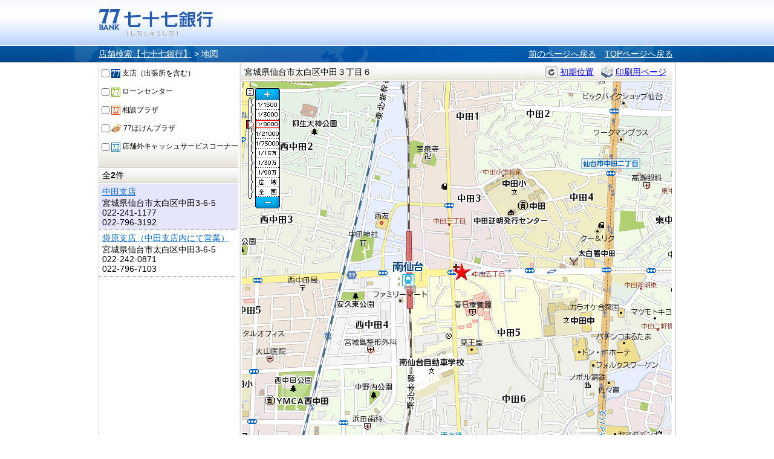

--- FILE ---
content_type: text/html; charset=UTF-8
request_url: http://sasp.mapion.co.jp/f/the77bank/html/BlockPoiWithin.icon.html?r=1762376189532
body_size: 1927
content:
<html>
<body>
<div>

#$
/* ↑body直下のdivタグは削除不可*/

/* icon.src,icon.height,icon.widthはPOIデータ、データにない場合は設定にないアイコン*/
/* number.src,number.height,number.widthは1～20までのアイコン*/
/* closeで混雑しているかどうか気にせず使うための変数としてcloseIconを使用してください */
	var closeIcon=data.isCrowdParent? data.crowdIcon:data.icon;

$#

<dl class="MapiIconDispaly" onmouseover="$(FUNC.scrollListFunc)">
<dt>
<a href="/b/$(layer)/info/$(id)/" class="MapiIconCloseDispaly">
<img src="#=data.icon.src#" alt="" width="#=data.icon.width#" height="#=data.icon.height#" class="MapiIconWhenOver" />
<img src="#=closeIcon.src#" alt="" width="#=closeIcon.width#" height="#=closeIcon.height#" class="MapiIconWhenClose" />
</a>
<span class="MapiIconOverDispaly">
<a href="/b/$(layer)/info/$(id)/">$(poi_name)</a>
<!--
<span class="MapiIconBtn">
<span class="MapiIconBtnOpen" onclick="$(FUNC.iconOpenFunc)"><img src="/f/common-ss/common-ss/img/icon_arrow.gif" /></span>
<span class="MapiIconBtnClose" onclick="$(FUNC.iconCloseFunc)"><img src="/f/common-ss/common-ss/img/icon_arrow_down.gif" /></span>
</span>
-->
</span>
</dt>
<dd class="MapiIconOpenDispaly">
<p>$(full_address)</p>
<p>$(remarks)</p>
<p class="MapiIconMore">&gt;&nbsp;<a href="/b/$(layer)/info/$(id)/">詳細情報を見る</a></p>
</dd>
</dl>



<ul class="MapiIconCrowdDisplay">
#$for (var i = 0, len = data.pois.length; i < len; i++) {
$#
<li onmouseover="$(FUNC.scrollListFuncs[i]);">
<a href="/b/$(pois[i].layer)/info/$(pois[i].id)/" class="MapiIconImgArea">
<img src="$(pois[i].icon.src)" alt="" width="$(pois[i].icon.width)" height="$(pois[i].icon.height)" />
</a>
<a href="/b/$(pois[i].layer)/info/$(pois[i].id)/">
<span>$(pois[i].name)</span>
</a>
</li>
#$ } $#
</ul>


#$
/* ↓閉じbody直前のdiv終了タグは削除不可*/

$#

</div>
</body>
</html>


--- FILE ---
content_type: text/html; charset=UTF-8
request_url: http://sasp.mapion.co.jp/f/the77bank/html/BlockPoiWithin.listItem.html?r=1762376189532
body_size: 817
content:
<html>
<body>
<li>
#$
/*
↑poiごとの親に対して、id名やclass名を指定することはできません。
※指定しても上書きされてしまいます。
※そのため、入稿ファイルにid名やclass名が入っていた場合、タグを追加する必要があります。
*/
$#

#$
	/*トルツメ処理*/
	var visibleValue = "visible";
	var hiddenValue  = "hidden";
	var blockValue = "block";
	var inlineValue = "inline";
	var noneValue  = "none";

	var oddOrEven=data.FUNC.odd=="odd"? "MapiEven" : "MapiOdd";

$#
	<dl class="MapiClearfix #=oddOrEven#" onclick="window.open('/b/$(layer)/info/$(id)/','_self')">
		<dt><span class="MapiMapListLink">$(poi_name)</span></dt>
		<dd>$(remarks)</dd>
		<dd>$(full_address)</dd>
		<dd>$(tel)</dd>
		<dd>$(tel2)</dd>
	</dl>


</li>
</body>
</html>


--- FILE ---
content_type: text/html; charset=UTF-8
request_url: http://sasp.mapion.co.jp/f/the77bank/html/BlockPoiWithin.notFound.html?r=1762376189532
body_size: 502
content:
<html>
<body>
#$
//エラー判定
var errorType=(typeof data =="undefined" || !data.error)?  "notFound" : data.error;
if(errorType=="notFound"){
$#
	<p class="MapiErrorTxt">
		#=SpotSearch.errorMessage.nodata_within#
	</p>

#$
}else if(errorType=="disableZoomLevel"){
$#

	<p class="MapiErrorTxt">
		#=SpotSearch.errorMessage.search_disable_scl#
	</p>

#$
} else{
$#

	<p class="MapiErrorTxt">
		#=SpotSearch.errorMessage.nodata_within#
	</p>

#$
};
$#
</body>
</html>


--- FILE ---
content_type: text/html; charset=UTF-8
request_url: http://sasp.mapion.co.jp/f/the77bank/html/BlockPoiWithin.pagenationHeader.html?r=1762376189532
body_size: 180
content:
<html>
<body>
#$
	var visibilityPrev = data.hasPrev?"visible":"hidden";
	var visibilityNext = data.hasNext?"visible":"hidden";
$#

全<strong>$(hit)</strong>件
</body>
</html>


--- FILE ---
content_type: text/html; charset=UTF-8
request_url: http://sasp.mapion.co.jp/f/the77bank/html/BlockPoiWithin.pagenationFooter.html?r=1762376189532
body_size: 471
content:
<html>
<body>
#$
	var visibilityPrev = data.hasPrev?"visible":"hidden";
	var visibilityNext = data.hasNext?"visible":"hidden";
$#

<span id="MapiPrev" style="visibility:#=visibilityPrev#;">&lt;&nbsp;<a href="javascript:void(0)"  onclick="$(FUNC.prevFunc)">
	前の$(prevIndex)件
</a></span>
<span id="MapiNext" style="visibility:#=visibilityNext#;"><a href="javascript:void(0)" onclick="$(FUNC.nextFunc)">
	次の$(nextIndex)件
</a>&nbsp;&gt;</span>
</body>
</html>


--- FILE ---
content_type: text/css
request_url: http://sasp.mapion.co.jp/f/common-ss/common-ss/css/common.css
body_size: 1971
content:
@charset "utf-8";

/*--------------------------------------------------------

案件別共通
--------------------------------------------------------*/

/*element*/
*{outline:none;}
body,form{margin:0;padding:0;}
img{border:none;vertical-align:top;}
input,select{vertical-align:middle;}
table{border-collapse:collapse;border:none;}
ul,li{margin:0;padding:0;list-style:none;}

/*display*/
hr,.MapiDisplayNone{display:none;}
.MapiBgNone{background:none !important;}

/*font*/
input,textarea,select,table,th,td{font-size:100%;}
em,address,cite{font-style:normal;}

/*text-align*/
.MapiPosR{text-align:right !important;}
.MapiPosL{text-align:left !important;}
.MapiPosC{text-align:center !important;}

/*clearfix*/
.MapiClearfix:after{content:".";display:block;height:0;clear:both;visibility:hidden;}
.MapiClearfix{overflow:hidden;min-height:1em;}
* html .MapiClearfix{overflow:visible;height:1%;}

ul.MapiClearfix li{float:left;margin:0 10px 0 0;}
ul.MapiClearfix li.MapiLast{margin:0;}

/*form*/
.MapiFormBox{margin:0 0 2px;}
.MapiFormBox li{white-space:nowrap;}
.MapiFormBox input{margin-top:0;}
.MapiFormBox lable{white-space:nowrap;line-height:24px;}

.MapiFormTxt{width:240px;height:16px;margin:0;padding:2px;line-height:16px;}
* html .MapiFormTxt{height:24px;}
.MapiFormBtn{height:26px;padding-left:5px;padding-right:5px;}

/*caution*/
.MapiCaution{margin:5px 0 0 1em;line-height:1.2; text-indent:-1em;}

/*topicpath*/
#MapiTopicpath{height:25px;margin:3px 0 15px;overflow:hidden;}
#MapiTopicpath h1{display:inline;font-weight:normal;}

/*rightbox*/
.MapiLightBox{display:none;overflow:hidden;background:#fff;text-align:center;}
.MapiClose{margin:0;padding:0;text-align:center;}
.MapiCloseTop{margin:0 0 10px;padding:0 0 6px;border-bottom:1px solid #ccc;}
.MapiClose a{display:block;width:91px;margin:0 auto;background:url(../img/btn_close_over.gif) 0 0 no-repeat;}
.MapiClose a:hover img{visibility:hidden;}

#MapiLayoutLightBox .MapiCaution{margin:35px 0 0 1em;}



--- FILE ---
content_type: text/css
request_url: http://sasp.mapion.co.jp/f/common-ss/common-ss/css/list.css
body_size: 6639
content:
@charset "utf-8";

h2{margin:0 0 10px;padding:0 0 0 15px;background:url(../img/title_border.gif) left top no-repeat;line-height:1.1;}

/*
住所リスト
-----------------------------------------------------*/
#MapiListAddr{margin:0;padding:0;}
#MapiListAddr dt{margin:0 0 10px;padding:5px 5px;border:1px solid #eee;background:#f7f7f7;line-height:1.1;}
#MapiListAddr strong{font-weight:normal;}
#MapiListAddr dd{margin:0 0 30px;padding:0;}
#MapiListAddr ul{margin:0 0 0 2px;}
#MapiListAddr li{margin:0 0 10px;line-height:1.2;}
#MapiListAddr a{margin:0 10px 0 0;}

#MapiMapAddr{margin:0 0 30px; text-align:center;}

.MapiAddrToMap{text-align:right;}

/*
再検索
-----------------------------------------------------*/
#MapiResearch{margin:0 0 20px;padding:4px;border:1px solid #ccc;background-color:#fff;background-image:url(../img/bg_mapcondition.gif);background-position:left bottom;background-repeat:repeat-x;}
#MapiResearchInner{padding:15px;border:1px solid #ccc;background-color:#fff;}

/*
検索結果0件の場合
-----------------------------------------------------*/
.MapiDataError p{margin:0;text-align:left;}

/*
リスト共通table（ローカルサーチ/DBリスト）
-----------------------------------------------------*/
.MapiTableWrap{padding:0 0 8px;background:url(../img/bar_table_btm.gif) left bottom repeat-x;}
.MapiTableWrapInner{padding:8px 0 0;background:url(../img/bar_table_top.gif) left top repeat-x;}
.MapiTable{width:100%;border-top:1px solid #ccc;}
.MapiTable thead th{padding:5px;border-bottom:1px solid #ccc;vertical-align:top;text-align:left;line-height:1.2;}
.MapiTable tbody th,
.MapiTable tbody td{border-bottom:1px solid #eee;}
.MapiTable tbody th{padding:5px 0;text-align:center;vertical-align:top;font-weight:normal;}
.MapiTable td{padding:5px;vertical-align:top;}

/*画像の場合
.MapiTable .MapiDataMap{text-align:right;}
.MapiTable .MapiDataList{text-align:right;}
*/

/*MapiMouseOver*/
.MapiTable tr.MapiMouseOver{cursor:pointer;}

#MapiRosen,
#MapiEki,
#MapiLSLandmark,
#MapiLSRosen,
#MapiLSEki,
#MapiLSAddr,
#MapiLSZip,
#MapiInfoList{padding:0 0 50px;}

/*セル：所在地*/
.MapiTable thead th.MapiDataEkiAddr,
.MapiTable tbody th, .MapiTable tbody td.MapiDataEkiAddr{padding-right:0;padding-left:0;}

/*ローカルサーチ：すべて*/
.MapiMore{margin:10px 5px 0;padding:0 0 0 16px;background:url(../img/icon_arrow.gif) 0 3px no-repeat;}



/*ローカルサーチ：住所*/

/*ローカルサーチ：駅・路線*/
#MapiLSEki .MapiDataSame .MapiDataEki a,
#MapiLSEki .MapiDataSame .MapiDataMap a,
#MapiLSEki .MapiDataSame .MapiDataList a,
#MapiLSEki .MapiDataSame .MapiDataEkiAddr span,
#MapiLSRosen .MapiDataSame .MapiDataRosen span,
#MapiEki .MapiDataSame .MapiDataEki span,
#MapiEki .MapiDataSame .MapiDataMap a,
#MapiEki .MapiDataSame .MapiDataEkiAddr span{visibility:hidden;}

.MapiDataRosen span,
.MapiDataRosen strong{white-space:nowrap;}


/*ローカルサーチ：ランドマーク*/
#MapiLSLandmark .MapiDataMap{vertical-align:bottom;}
#MapiLSLandmark dl{margin:0;padding:0;}
#MapiLSLandmark dt{margin:0;padding:0;}
#MapiLSLandmark dd{margin:0;padding:0;line-height:1.2;}

/*検索結果テキスト*/
.MapiResultTxt{margin:0 0 10px;}
.MapiResultTxt p{margin:0;padding:0;}

/*ページ送り*/
.MapiPagerLeft p,.MapiPagerCenter p,.MapiPagerRight p{margin:0;padding:0;}
.MapiPagerLeft{margin:12px 0 0;padding:8px 0;}
.MapiPagerLeft span{display:block;float:left;margin:0 5px 0 0;}
.MapiPagerLeft span span{display:block;float:none;margin:0;padding:3px 6px;background:#eee;border:1px solid #eee;}
.MapiPagerLeft span span.MapiPagerpath{background:#fff;border:1px solid #fff;}
.MapiPagerLeft a{display:block;padding:3px 6px;border:1px solid #ccc;}
.MapiPagerCenter{margin:12px 0 0;padding:8px 0;text-align:center;}
.MapiPagerCenter span span{padding:4px 7px;background:#eee;border:1px solid #eee;}
.MapiPagerCenter span span.MapiPagerpath{padding:4px 0;background:#fff;border:1px solid #fff;}
.MapiPagerCenter a{padding:4px 7px;border:1px solid #ccc;}
.MapiPagerRight{margin:12px 0 0;padding:8px 0;text-align:right;}
.MapiPagerRight span span{padding:5px 6px;background:#eee;border:1px solid #eee;}
.MapiPagerRight span span.MapiPagerpath{background:#fff;border:1px solid #fff;}
.MapiPagerRight a{padding:5px 6px;border:1px solid #ccc;}
/*
.MapiPagerD p,.MapiPagerD li{float:left;}
.MapiPagerD ul{float:right;}
.MapiPagerD a{margin:0 0 0 5px;}
*/

/*DB：店舗リスト*/
#MapiInfoList .MapiToMap{text-align:right;vertical-align:bottom;}
#MapiInfoList dl{margin:0;padding:0;}
#MapiInfoList dt{margin:0 0 5px;padding:0;line-height:1.2;}
#MapiInfoList dd{margin:0;padding:0;line-height:1.2;}
#MapiInfoList dd.MapiInfoGenre{margin:0 0 5px;}

/*絞り込み*/
.MapiAreaSelect{margin:0 0 30px;padding:4px;background-color:#eee;}
.MapiAreaSelect dl{width:100%;margin:0;padding:0;background-color:#fff;}
.MapiAreaSelect dt{margin:0;padding:5px;border-top:1px solid #ccc;border-right:1px solid #ccc;border-left:1px solid #ccc;background-image:url(../img/bg_mapcondition.gif);background-position:left center;background-repeat:repeat-x;}
.MapiAreaSelect dd{margin:0 0 1px;padding:0 1px;border:1px solid #ccc;background-color:#fff;}
.MapiAreaSelect dd a{display:block;padding:3px 5px 2px 18px;background-image:url(../img/icon_arrow.gif);background-position:2px 6px;background-repeat:no-repeat;}
.MapiAreaSelect dd a:hover{background-image:url(../img/icon_arrow_over.gif);}
.MapiAreaSelect dd.MapiSelect a{background-image:url(../img/icon_arrow_down.gif);}
.MapiAreaSelect dd.MapiSelect a.MapiSelect{background-image:url(../img/icon_arrow_down_over.gif);}
.MapiAreaSelect dd li a,
.MapiAreaSelect dd.MapiSelect li a{background-image:none;}
.MapiAreaSelect span{margin:0 0 0 2px;white-space:nowrap;}
.MapiAreaSelect ul{display:none;margin:0;padding:0 0 1px;background-color:#fff;}
.MapiAreaSelect li{margin:0;padding:1px 0 0;background-color:#fff;background-image:url(../img/bg_dot.gif);background-position:left top;background-repeat:repeat-x;}

.MapiAreaSelect dd.MapiSelect{background-color:#fff;}
.MapiAreaSelect dd.MapiSelect a:hover{background-image:url(../img/icon_arrow_down_over.gif);background-position:2px 6px;background-repeat:no-repeat;}
.MapiAreaSelect dd.MapiSelect li a:hover{background-image:none;}

.MapiAreaSelect dd.MapiSelect ul{display:block;}

#MapiRosen .MapiDataSame .MapiDataRosen span{visibility:hidden;}

#MapiInfoMap{min-height:350px;margin:0 0 20px;}
* html #MapiInfoMap{height:350px;}

.MapiMoreSelect{margin:0 2px;padding:3px 5px 2px 18px;background-image:url(../img/icon_arrow.gif);background-position:2px 6px;background-repeat:no-repeat;}







--- FILE ---
content_type: text/css
request_url: http://sasp.mapion.co.jp/f/common-ss/common-ss/css/map.css
body_size: 5318
content:
@charset "utf-8";
@import "map_typo.css";

/*
地図ページ用カスタマイズ
-------------------------------------------------------*/
/*
#MapiHeader{padding:0 10px;}
.MapiInner{width:100%;}
#MapiFooter img{margin:0 10px 0 0;}
*/

#MapiTopicpathArea{padding:0 10px;}
#MapiTopicpath{float:left;margin-bottom:0;}
#MapiSearchArea{float:right;}

#MapiMapAndList{border-right:1px solid #ccc;border-left:1px solid #ccc;}

/*
地図エリア
-------------------------------------------------------*/
#MapiMapArea{float:left;width:718px;padding:0 0 1px;background:url(../img/bg_map_line.gif) left top repeat-y;}
#MapiMapAreaInner{margin:0 0 0 5px;}

/*そこどこ＋地図ナビ*/
#MapiMap{padding:0 0 0 1px;}
#MapiNavMapArea{height:30px;overflow:hidden;padding:0 0 0 5px;border-bottom:1px solid #ccc;background:url(../img/bg_mapnav.gif) left bottom repeat-x;}
#MapiHere{float:left;margin:0;padding:3px 0 0;line-height:24px;}
#MapiHere strong{font-weight:normal;}
#MapiNavMap{float:right;padding:3px 0 0;}
#MapiNavMap li{float:left;margin:0 10px 0 0;line-height:24px;}
#MapiNavMap li.MapiNavInitPosition{padding:0 0 0 26px;background:url(../img/icon_initPosition.gif) 0 0 no-repeat;}
#MapiNavMap li.MapiNavMail{padding:0 0 0 30px;background:url(../img/icon_mail.gif) 0 0 no-repeat;}
#MapiNavMap li.MapiNavPrint{padding:0 0 0 26px;background:url(../img/icon_print.gif) 0 0 no-repeat;}

/*
リストエリア
-------------------------------------------------------*/
#MapiListMap{float:left;width:230px;}

#MapiMapCondition{height:127px;background:#fff url(../img/bg_mapcondition.gif) left bottom repeat-x;}
#MapiMapCondition form{padding:5px 0 0;}
#MapiMapCondition li{float:left;width:46px;margin:0 0 5px;padding:3px 0;background:url(../img/bg_dot_line.gif) right top repeat-y;text-align:center;}
#MapiMapCondition div{margin:0 0 0 10px;}

#MapiMapCondition .MapiListType1{margin:0 0 6px 6px;}
#MapiMapCondition .MapiListType1 li{width:50px;margin:0 5px 1px 0;padding:3px 0;background:none;text-align:left;}


#MapiPoiList,
#MapiDataError{height:466px;overflow:auto;}
#MapiDataHit li dl{margin:0;padding:5px;background-image:url(../img/bg_dot.gif);background-position:left bottom;background-repeat:no-repeat;cursor:pointer;line-height:1.2;}
#MapiDataHit li dt{margin:0 0 3px;padding:0;}
#MapiDataHit li dd{margin:0;padding:0;}

#MapiCount{height:24px;overflow:hidden;margin:0 0 1px;padding:0 5px;border-top:1px solid #ccc;border-bottom:1px solid #ccc;line-height:24px; background:url(../img/bg_mapnav.gif) left bottom repeat-x;}
#MapiDataError p{margin:0;padding:10px;}




/*pager*/
#MapiPagerMap{height:25px;overflow:hidden;margin:0;border-top:1px solid #ccc;background:url(../img/bg_mapnav.gif) left bottom repeat-x;text-align:center;line-height:25px;}
#MapiPrev{margin:0 10px 0 0;}


/*
地図上のアイコン
-------------------------------------------------------*/
.MapiIconDisplay{margin:0;padding:0;}
.MapiIconOver .MapiIconDisplay,
.MapiIconOpen .MapiIconDisplay{width:150px;}

.MapiIconCloseDisplay{display:block;float:left;margin:0 3px 0 0;}
.MapiIconBtn{display:none;margin:0 0 0 3px;}
.MapiIconOpenDisplay{margin:0;padding:5px;}
.MapiIconOpenDisplay p{margin:0;padding:0;line-height:1.2;}
.MapiIconOpenDisplay p.MapiIconMore{margin:10px 0 0;text-align:right;font-size:10px;}
.MapiIconCloseDisplay img,
.MapiIconBtnOpen,
.MapiIconBtnClose{cursor:pointer;}
.MapiIconDisplay img,
.MapiIconCrowdDisplay img{border:none;}

.MapiIconWhenOver{display:none;}
.MapiIconOver .MapiIconWhenOver,
.MapiIconOpen .MapiIconWhenOver{display:inline;}
.MapiIconOver .MapiIconWhenClose,
.MapiIconOpen .MapiIconWhenClose{display:none;}

.MapiIconClose dt{margin:0;padding:3px;}
.MapiIconClose .MapiIconOverDisplay,
.MapiIconClose .MapiIconOpenDisplay{display:none;}

.MapiIconOver .MapiIconDisplay,
.MapiIconOpen .MapiIconDisplay{border:1px solid #ccc;background:#fff;}
.MapiIconOverDisplay{display:block;float:left;width:117px;}
.MapiIconOver dt,
.MapiIconOpen dt{margin:0;padding:2px;background:#f7f7f7;border-bottom:1px solid #ccc;}

.MapiIconOver dt:after,
.MapiIconOpen dt:after{content:".";display:block;height:0;clear:both;visibility:hidden;}
.MapiIconOver dt,
.MapiIconOpen dt{overflow:hidden;min-height:1em;}
* html .MapiIconOver dt,
* html .MapiIconOpen dt{overflow:visible;height:1%;}

.MapiIconOpen .MapiIconOpenDisplay p.MapiIconMore{display:none;}


/*混雑時*/
.MapiIconCrowd .MapiIconDisplay,
.MapiIconCrowdDisplay{display:none;}
.MapiIconCrowd .MapiIconCrowdDisplay{display:block;margin:0;padding:0;border-right:1px solid #ccc;border-bottom:1px solid #ccc;border-left:1px solid #ccc;background:#fff;line-height:1.1;}
.MapiIconCrowdDisplay li{position:relative;padding:5px 6px 0px 2px;border-top:1px solid #ccc;white-space:nowrap;}
.MapiIconImgArea{position:relative;top:-3px;margin:0 2px 0 0;}

/*
ローカルサーチ・ライトボックス
-------------------------------------------------------*/
.MapiLightBox #MapiDataHit,
.MapiLightBox .MapiNoHit{height:386px;overflow:auto;text-align:left;}
.MapiLightBox #MapiDataHitInner,
.MapiLightBox .MapiNoHitInner{width:560px;padding:5px 0;margin:0 auto;}
.MapiResultTxt{margin:0 0 6px;padding:0 5px;}
.MapiLightBox table{width:560px;}
.MapiLightBox .MapiDataError{margin:0 0 50px;}
.MapiLightBox .MapiPagerBeforAfter p{margin:10px 0 0;text-align:center;}


--- FILE ---
content_type: text/css
request_url: http://sasp.mapion.co.jp/f/the77bank/css/common.css
body_size: 5919
content:
@charset "utf-8";
@import "parts.css";

/*------------------------------------------
common
1.font
2.color,background-color
3.line-height
4.size
------------------------------------------*/
body,form,h2,p,div,dl,dt,dd{margin:0; padding:0;}
body{
background:url(/f/common-ss/common-ss/img/bg_body.gif) center top no-repeat;
text-align:center;
}
body#MapiLayoutLightBox{background:none;text-align:left;}
img{vertical-align:middle;}
/*------------------------------------------
1.font
------------------------------------------*/
body{
font-family:sans-serif;
font-size:14px;
}
h1,
#MapiKenmapHeader h1{font-size:14px;}
#MapiTopicpath h1{font-size:100%;}
h2{
	margin:0 0 20px 0;
	padding:5px;
	font-size:14px;
}
.MapiFontSizeS{font-size:11px;}

.MapiFormBox lable{font-size:13px;}

/*住所ディレクトリ*/
#MapiListAddr span{font-size:10px;}
.MapiAddrToMap{font-size:14px;}

/*ランドマークリスト*/
#MapiLSLandmark dd{font-size:11px;}

/*店舗リスト*/
#MapiInfoList dt span{font-size:10px;}

/*絞込（件数）*/
.MapiAreaSelect span{font-size:10px;}


#MapiResearch.MapiIconDetail{
	margin: 0 0 10px 0;
}
.attention01{
	margin: 0 0 3px 0; font-size:11px;
}
.attention02{
	margin: 0 0 20px 0;font-size:11px;
}

.mentainanceDays li {
	font-size:11px;
	list-style: disc;
	margin-left: 17px;
}
/*------------------------------------------
2.color,background-color
------------------------------------------*/
/*topicpath*/
#MapiTopicpath,
#MapiTopicpath a{color:#fff;}
.MapiTopicpathRedo a{color:#fff;}
.MapiTopicpathRedo{text-align:right;}


/*エラーテキスト*/
.MapiErrorTxt,
.MapiLightBox .MapiDataError{color:#cc0000;}
.MapiErrorTxt{font-weight:bold;}

/*注意・補足文*/
#MapiDataArea .MapiCaution{color:#666;}

/*セカンドカラー*/
#MapiListAddr span,
#MapiLSLandmark dd,
#MapiInfoList dt span,
#MapiInfoList dd{color:#444;}

/*ゼブラ色*/
.MapiOdd{background-color:#e6e6fa;}
.MapiEven{background-color:#fff;}

/*検索結果マウスオーバー*/
.MapiTable tr.MapiMouseOver,
.MapiTable tr.MapiMouseOver a,
#MapiLSLandmark .MapiTable tr.MapiMouseOver dd{background:#0066CC;color:#fff;}


/*地図面：リスト*/
#MapiListMap .MapiListOver .MapiOdd,
#MapiListMap .MapiListOver .MapiEven,
#MapiListMap .MapiListOpen .MapiOdd,
#MapiListMap .MapiListOpen .MapiEven,
#MapiListMap .MapiListOver a,
#MapiListMap .MapiListOpen a{background-color:#0066CC;color:#fff;}

/*ページャー*/
.MapiPagerLeft a:hover,
.MapiPagerCenter a:hover,
.MapiPagerRight a:hover{background:#0066CC;color:#fff;border:1px solid #0066CC;}

/*絞込*/
.MapiAreaSelect dt{font-size:11px;}
.MapiAreaSelect dt span{font-size:12px;font-weight: bold;}
.MapiAreaSelect dd a:hover,
.MapiAreaSelect dd.MapiSelect a.MapiSelect,
.MapiAreaSelect li.MapiSelect a,
.MapiAreaSelect dd.MapiSelect li a:hover{background-color:#0066CC;color:#fff;font-weight: bold;font-size:14px;}

/*絞込（選択時でのマウスオーバー）*/
.MapiAreaSelect dd.MapiSelect a.MapiSelect:hover,
.MapiAreaSelect dd.MapiSelect li.MapiSelect a:hover{background-color:#ccc;color:#0000EE;}


/*------------------------------------------
3.line-height
※line-height変更時は、アイコンなどの
　背景画像位置が問題ないか確認
------------------------------------------*/
body{line-height:1.5;}


/*------------------------------------------
4.size
※下記エリアは別
検索ボックス周り、
地図ページ、地図印刷ページ
詳細ページ、詳細印刷ページ
------------------------------------------*/

/*layout
-----------------------------------------------------*/
.MapiInner{width:955px;margin:0 auto;padding:0;text-align:left;}

.MapiTopicpathNavi{float:left;width:530px;}
.MapiTopicpathRedo{float:right;width:420px;}
.MapiFloatA1{float:left;width:430px;}
.MapiFloatA2{float:right;width:520px;}
.MapiFloatB1{float:right;width:730px;}
.MapiFloatB2{float:left;width:200px;}
.MapiFloatC1{float:left;width:465px;}
.MapiFloatC2{float:right;width:465px;}
.MapiFloatNone{text-align:center;}
.MapiFloatNoneInner{width:650px;margin:0 auto;text-align:left;}
#MapiListItemShop{float:left;width:220px;}
#MapiListItemAtm{float:right;width:292px;}

.MapiNoHit{padding:0 0 150px;text-align:center;}
.MapiNoHit .MapiFloatB1{float:none;margin:0 auto;text-align:left;}
.MapiNoHit .MapiFloatB2{display:none;}


/*map
-----------------------------------------------------*/
.MapiFSMap{width:711px;height:614px;}
.MapiInfomap{width:548px;height:548px;}
.MapiRoutemap{}

/*rightbox
-----------------------------------------------------*/
.MapiLightBox{width:586px;height:386px;padding:2px;border:5px solid #ccc;}
/*xml宣言あり*/
* html .MapiLightBox{width:600px;height:400px;}

.MapiLightBoxMail{height:193px;}
/*xml宣言あり*/
* html .MapiLightBoxMail{height:200px;}


/*
リスト共通table（ローカルサーチ/DBリスト）
-----------------------------------------------------*/
.MapiTable tbody th{width:40px;}

/*テキストの場合*/
.MapiTable .MapiDataMap{width:40px;text-align:right;}
.MapiTable .MapiDataList{width:60px;text-align:right;}

/*住所リスト*/
#MapiListAddr li{width:237px;}

/*セル：所在地*/
.MapiTable thead th.MapiDataEkiAddr,
.MapiTable tbody th, .MapiTable tbody td.MapiDataEkiAddr{width:120px;}

.MapiTable thead th.MapiDataEki,
.MapiTable tbody th,
.MapiTable tbody td.MapiDataEki{width:220px;}
/*xml宣言あり*/
* html .MapiTable thead th.MapiDataEki,
* html .MapiTable tbody th,
* html .MapiTable tbody td.MapiDataEki{width:230px;}

/*ローカルサーチ：郵便番号*/
.MapiDataZip{width:65px;}

/*DB：店舗リスト*/
#MapiInfoList .MapiTable tbody th{width:40px;}
#MapiInfoList .MapiToMap{width:40px;}

.MapiTable td.bannerImg{vertical-align:middle;}

/*
絞込
-----------------------------------------------------*/
/*xml宣言あり*/ * html .MapiAreaSelect dd a{width:100%;}
/*xml宣言なし * html .MapiAreaSelect dd a{width:245px;} */


--- FILE ---
content_type: text/css
request_url: http://sasp.mapion.co.jp/f/the77bank/css/map.css
body_size: 229
content:
@charset "UTF-8";

.MapiMapListLink {color:#0066CC;text-decoration:underline;}
.MapiListOver .MapiMapListLink {color:#FFFFFF;}

#MapiMapAndList {border-bottom: 1px solid #CCC; }

#MapiMapCondition form {
    font-size: 12px;
}

--- FILE ---
content_type: text/css
request_url: http://lbs.mapion.co.jp/jslibs/poi.1.0.0.css
body_size: 237
content:
@charset "UTF-8";

.showWhenClose,
.showWhenMouseover,
.showWhenCrowd,
.showWhenOpen {
	display:none;
}
.iconClose .showWhenClose,
.iconMouseover .showWhenMouseover,
.iconCrowd .showWhenCrowd,
.iconOpen .showWhenOpen {
	display:block;
}


--- FILE ---
content_type: text/css
request_url: http://sasp.mapion.co.jp/f/common-ss/common-ss/css/map_typo.css
body_size: 831
content:
@charset "utf-8";
.MapiIconDispaly{margin:0;padding:0;}
.MapiIconOver .MapiIconDispaly,
.MapiIconOpen .MapiIconDispaly{width:150px;}
.MapiIconCloseDispaly{display:block;float:left;margin:0 3px 0 0;}
.MapiIconOpenDispaly{margin:0;padding:5px;}
.MapiIconOpenDispaly p{margin:0;padding:0;line-height:1.2;}
.MapiIconOpenDispaly p.MapiIconMore{margin:10px 0 0;text-align:right;font-size:10px;}
.MapiIconCloseDispaly img{cursor:pointer;}
.MapiIconDispaly img{border:none;}
.MapiIconClose .MapiIconOverDispaly,
.MapiIconClose .MapiIconOpenDispaly{display:none;}
.MapiIconOver .MapiIconDispaly,
.MapiIconOpen .MapiIconDispaly{border:1px solid #ccc;background:#fff;}
.MapiIconOverDispaly{display:block;float:left;width:117px;}
.MapiIconOpen .MapiIconOpenDispaly p.MapiIconMore{display:none;}
.MapiIconCrowd .MapiIconDispaly{display:none;}



--- FILE ---
content_type: text/css
request_url: http://sasp.mapion.co.jp/f/the77bank/css/parts.css
body_size: 3056
content:
@charset "utf-8";
/*------------------------------------------
1.header
2.footer
------------------------------------------*/
/*------------------------------------------
1.header
------------------------------------------*/
#MapiHeader{height:76px;overflow:hidden; background:url("../img/bg_header.gif") repeat-x scroll center bottom transparent;}
#MapiHeader .MapiTitle{padding:15px 0 0;font-size:30px;line-height:1.1;}
#MapiHeader .MapiInquiry{position:absolute;top:0;right:5px;margin:0;padding:0;width:260px;height:37px;background:url(../img/btn_inq_ov.gif) left top no-repeat;}
#MapiHeader .MapiInquiry a{display:block;width:260px;height:37px;}
#MapiHeader ul{position:absolute;right:5px;top:47px;width:271px;height:11px;}
* html #MapiHeader ul{width:285px;}
#MapiHeader li{float:left;height:11px;margin:0 0 0 14px;overflow:hidden;}
#MapiHeader li a{display:block;}

#MapiHeader .MapiNavCmj{background:url(../img/unv01_ov.gif) left top no-repeat;}
#MapiHeader .MapiNavPrivacy{background:url(../img/unv02_ov.gif) left top no-repeat;}
#MapiHeader .MapiNavSitemap{background:url(../img/unv03_ov.gif) left top no-repeat;}

#MapiHeader .MapiInquiry a:hover img,#MapiHeader li a:hover img{visibility:hidden;}
* html #MapiHeader .MapiInquiry a:hover,
* html #MapiHeader li a:hover{visibility:hidden;}



/*------------------------------------------
2.footer
------------------------------------------*/
#MapiFooter {margin-top: 10px; background-color: #6E83A1;height:62px;}


/*------------------------------------------
3.List
------------------------------------------*/
.MapiListItemList li{
	float:left;
}

.MapiInfoGenre{	margin:0 0 5px 0;}
.MapiInfoAddr{padding:3px 0 0 0;}
#MapiListRub{font-size: 10px; color:#444; padding:0 0 3px 0;}
#MapiListUpLine{padding: 1px 0 1px 0;}

* html #MapiListUpLine a{display:block;float:left;}
/*------------------------------------------
4.map
------------------------------------------*/
.MapiInfoTable th{
	width:200px;
	background:#e6e6fa
}

#MapiMapCondition li{
	width:235px;
	text-align:left;
}
#MapiTopicpathArea{padding: 0 }
/*------------------------------------------
5.initialSearch
------------------------------------------*/
#MapiInitialSearch table{
	width:100%;
	border :none;
	cellspacing:1;
}
#MapiInitialSearch .MapEvenBorder{
	background:#e6e6e6;
}
#MapiInitialSearch .MapOddBorder{
	background:#ffffff;
}
#MapiInitialSearch td{
	width:20%;
}

.MapiHeadCode{
	font-size:14px;
	font-weight:bold;
	margin:0 0 20px;
	padding:5px;
	border-bottom:1px solid #014087;
	border-top:3px solid #014087;
}

.MapiLinkArea{
	padding:5px 0 0 5px;
	margin: 0 0 10px 0;
}
#MapiMapCondition{height: 173px;}

#MapiPoiList, #MapiDataError{height: 420px;}
/*------------------------------------------
6.list
------------------------------------------*/
.MapiListItem {font-size: 13px;}
.MapiListItem li {padding:0 0 9px 0;}
.MapiListItem .MapiCheckBox{ padding: 0 0 0 13px; }
.MapiTopSubmit{padding:10px 0 0 0;}

.MapiNote ul.MapiListItem li{list-style:none; float:left;}
#MapiResearchExp{height: 110px; padding: 8px;}

--- FILE ---
content_type: text/plain;charset=UTF-8
request_url: http://lbs.mapion.co.jp/map/uc/PoiWithin?grp=the77bank&start=1&entref=1&crd=1&pm=20&nl=38.19463189&el=140.8887281&scl=25000&minel=140.87970734&minnl=38.18847771&maxel=140.89770856&maxnl=38.20076394&dtm=tky&vo=mbml&ie=utf-8&oe=utf-8&pp=print_start_date,print_end_date&poi_status=1&json=1&callback=JSONCallbackJscript2Id11762376190126
body_size: 2632
content:
if((typeof JSONCallbackJscript2Id11762376190126) != 'undefined'){JSONCallbackJscript2Id11762376190126({"mbml":{"PoiList":{"id":"1","Poi":[{"tel2":"022-796-3192","flag9":"0","capital":"な","cs_week_operating_time":"8:00～21:00","flag8":"1","poi_name_yomi":"なかだしてん","distance":"0.00110988","flag7":"0","flag6":"1","flag5":"1","latitude":"38.1946319","flag4":"1","flag3":"1","flag2":"0","kenname":"宮城県","full_address":"宮城県仙台市太白区中田3-6-5","icon_id":"the77bank_tenpo","zip_code":"9811104","cs_sat_operating_time":"8:00～21:00","div_code1":"1","kencode":"04","v3_num":"BA700411","citycode":"04104","crowd_permit_flag":"1","tel":"022-241-1177","cs_sun_operating_time":"8:00～21:00","id":"88","longitude":"140.8887281","flag11":"0","poi_status":"1","flag10":"0","cityname":"仙台市太白区","cs_display_comment":"0","sort_key":"1","branch_code":"250","teller_operating_time":"9:00～15:00","name":"中田支店"},{"tel2":"022-796-7103","flag9":"0","capital":"ふ","cs_week_operating_time":"8:00～21:00","flag8":"1","poi_name_yomi":"ふくろばらしてん","distance":"3.70851911","flag7":"0","flag6":"1","flag5":"1","latitude":"38.1946534","flag4":"1","flag3":"1","flag2":"0","kenname":"宮城県","full_address":"宮城県仙台市太白区中田3-6-5","icon_id":"the77bank_tenpo","zip_code":"9811104","cs_sat_operating_time":"8:00～21:00","div_code1":"1","kencode":"04","v3_num":"BA700413","citycode":"04104","crowd_permit_flag":"1","tel":"022-242-0871","cs_sun_operating_time":"8:00～21:00","id":"90","longitude":"140.8887605","flag11":"0","poi_status":"1","flag10":"0","cityname":"仙台市太白区","cs_display_comment":"0","sort_key":"1","branch_code":"281","teller_operating_time":"9:00～15:00","name":"袋原支店（中田支店内にて営業）"}]},"PoiCrowdList":{"PoiCrowd":{"latitude":"38.1946319","name":"中田支店,袋原支店（中田支店内にて営業）","id":"88,90","longitude":"140.8887281"},"id":"2"},"Parameter":{"pp":"print_start_date,print_end_date","minnl":"38.18847771","poi_status":"1","grp":"the77bank","maxel":"140.89770856","el":"140.8887281","start":"1","minel":"140.87970734","maxnl":"38.20076394","crd":"1","entref":"1","oe":"utf-8","vo":"mbml","json":"1","callback":"JSONCallbackJscript2Id11762376190126","dtm":"tky","ie":"utf-8","pm":"20","scl":"25000","nl":"38.19463189"},"Property":{"hit":"2","invalid-parameter":"dtm=tky","end-index":"2","start":"1","start-index":"1","link":"http://www.mapion.co.jp/","description":"指定した範囲内のPOIを検索するユースケースです。","page":"20","title":"Mapion Block"}}});}


--- FILE ---
content_type: application/javascript
request_url: http://sasp.mapion.co.jp/f/the77bank/conf/config.js
body_size: 8771
content:
//スポットサーチPC用のconfig.js //
// 共通タイトル
m_head_title = '店舗検索【七十七銀行】';

//共通デスクリプション
m_head_description = '七十七銀行のウェブサイト。仙台を中心とした地域の皆さまとともに歩む銀行です。サービス紹介、インターネットバンキング、各種ローンや資産運用のご紹介など。';

// 共通キーワード
m_head_keywords = '仙台,東北,地方銀行,七十七銀行,77銀行,77Bank,住宅ローン,カードローン,資産運用,投資信託,個人年金,外貨預金,保険,相続,クレジットカード,インターネットバンキング,セブンメイト,株主';

// Blockのgrp
m_block_schema = 'the77bank';

// 属性検索追加条件
m_search_str['attr'] = 'srt=sort_key,branch_code,citycode';

//店舗詳細読み込み時にルートチェックボックスをfalseに
JSPackConfig.initializeCallback.station = function() {
	document.getElementById('MapiStationLineVisibility').checked = false;
	JSPack.toggleToStationPolylineVisible();
};
//条件ループ
var m_service_flag = [
{ 'name' : 'flag9', 'value':'1', 'type':'1', 'width':'300', 'info_use':'(注1)平日・土・日・祝日の相談ができる店舗はローンセンター、相談プラザ、77ほけんプラザです。', 'icon':'holiday', 'text': '(注1)平日・土・日・祝日の相談ができる店舗'},
{ 'name' : 'flag2', 'value':'1', 'type':'1', 'width':'150', 'info_use':'', 'icon':'exchange', 'text': '外貨両替取扱店'},
{ 'name' : 'flag3', 'value':'1', 'type':'1', 'width':'180', 'info_use':'', 'icon':'housing', 'text': '住宅金融支援機構取扱店'},
{ 'name' : 'flag7', 'value':'1', 'type':'1', 'width':'120', 'info_use':'', 'icon':'safebox', 'text': '貸金庫設置店'},
{ 'name' : 'flag5', 'value':'1', 'type':'2', 'width':'161', 'info_use':'', 'icon':'voice_atm', 'text': '音声案内機能付ATM'},
{ 'name' : 'flag8', 'value':'1', 'type':'2', 'width':'230', 'info_use':'(注2)購入できる宝くじは、ナンバーズ3、ナンバーズ4、ミニロト、ロト6、ロト7の計5種類です。', 'icon':'takara_atm', 'text': '宝くじ(注2)の購入ができるATM'},
{ 'name' : 'flag4', 'value':'1', 'type':'2', 'width':'650', 'info_use':'(注3)キャッシュカードによる振込および税金・各種料金払込み「Pay-easy（ペイジー）」は、すべてのATMでご利用いただけます。', 'icon':'cash_atm', 'text': '硬貨入出金、現金振込、現金による税金・各種料金払込み「Pay-easy（ペイジー）」ができるATM(注3)'},
{ 'name' : 'flag6', 'value':'1', 'type':'2', 'width':'220', 'info_use':'(注4)対象通帳は、総合口座通帳、総合口座通帳（楽天イーグルス）、総合口座通帳（ベガルタ仙台）、普通預金通帳の計４種類です。', 'icon':'cashcard_atm', 'text': '通帳繰越(注4)ができるATM'},
{ 'name' : 'flag10', 'value':'1', 'type':'2', 'width':'480', 'info_use':'', 'icon':'foreign_atm', 'text': '海外カード対応ATM（ATMs that can Handle International Cards）'}
];



var m_type_flag = [
{ 'name' : 'div_code1', 'value':'1', 'type':'1', 'comment':'', 'icon':'branch', 'text': '支店（出張所を含む）'},
{ 'name' : 'div_code1', 'value':'2', 'type':'1', 'comment':'各種ローンのご相談<br />', 'icon':'loan', 'text': 'ローンセンター'},
{ 'name' : 'div_code1', 'value':'3', 'type':'1', 'comment':'個人向け国債・投資信託などの資産運用や、住宅ローンをはじめとした各種 ローンのご相談窓口です。<br />専用の相談ブースで、専門スタッフが充実したプランをご提案いたします。<br />', 'icon':'sodan', 'text': '相談プラザ'},
{ 'name' : 'div_code1', 'value':'5', 'type':'1', 'comment':'専門スタッフが、お客様一人ひとりの子育て（教育）、住宅取得、定年退職等のライフイベントに応じて、所要資金・生活保障資金等のシミュレーションを行い、ライフプランに応じた保険の設計・見直しなどをきめ細やかに提案します。<br />', 'icon':'hoken', 'text': '77ほけんプラザ'},
{ 'name' : 'div_code1', 'value':'4', 'type':'1', 'comment':'', 'icon':'atm', 'text': '店舗外キャッシュサービスコーナー'},
];

// リダイレクト処理
// モバイル版URL利用フラグ(省略デフォルト: URL利用なし＝リダイレクトしない)
var m_mobile_redirect_flag = false;
// モバイル版本番ドメイン(省略時デフォルト: masp.mapion.co.jp) ※ヴァーチャルホスト利用案件のため、変更できるようにしておく
var m_mobile_domain = 'masp.mapion.co.jp';
// モバイル版stgドメイン(省略時デフォルト: masp-stg.mapion.co.jp) ※ヴァーチャルホスト利用案件のため、変更できるようにしておく
var m_mobile_domain_stg = 'masp-stg.mapion.co.jp';
// スマフォ版URL利用フラグ(リダイレクトする)
var m_smartphone_redirect_flag = true;
// スマフォ版本番ドメイン(省略時デフォルト: sasp.mapion.co.jp) ※ヴァーチャルホスト利用案件のため、変更できるようにしておく
var m_smartphone_domain = 'sasp.mapion.co.jp';
// スマフォ版stgドメイン(省略時デフォルト: sasp-stg.mapion.co.jp) ※ヴァーチャルホスト利用案件のため、変更できるようにしておく
var m_smartphone_domain_stg = 'sasp-stg.mapion.co.jp';
// 転送先プロトコル設定
var transfer_sp = '';
var transfer_fp = '';

var RedirectUtil={};

/**
 * ユーザーエージェントがガラケーか判定
 */
RedirectUtil.isMobile = function(){
	if( RedirectUtil.is_iPhone() || RedirectUtil.isAndroid() ) return false;
	if( userAgent == null || userAgent == '' ) return false;

	if( userAgent.match(/DoCoMo/i) ) return true;
	if( userAgent.match(/UP\.Browser/i) ) return true;
	if( userAgent.match(/KDDI/i) ) return true;
	if( userAgent.match(/J-PHONE/i) ) return true;
	if( userAgent.match(/Vodafone/i) ) return true;
	if( userAgent.match(/MOT/i) ) return true;
	if( userAgent.match(/SoftBank/i) ) return true;
	if( userAgent.match(/VodafoneKKSearch/i) ) return true;
	if( userAgent.match(/SoftBankMobileSearch/i) ) return true;
	if( userAgent.match(/Y!J-SRD/i) ) return true;
	if( userAgent.match(/Y!J-MBS/i) ) return true;

	return false;
};

/**
 * ユーザーエージェントがiPhoneか判定
 */
RedirectUtil.is_iPhone = function() {
	if( userAgent == null || userAgent == '' ) return false;

	if( userAgent.match(/iPhone/i) ) return true;

	return false;
}

/**
 * ユーザーエージェントがAndroidか判定
 */
RedirectUtil.isAndroid = function() {
	if( userAgent == null || userAgent == '' ) return false;

	if( userAgent.match(/Android/i) && userAgent.match(/Mobile/i)) return true;

	return false;
}

/**
 * ユーザーエージェントがSmartphoneか判定
 */
RedirectUtil.isSmartphone = function() {
	if( RedirectUtil.isMobile() ) return false;

	return RedirectUtil.is_iPhone() || RedirectUtil.isAndroid();
}

/**
 * 各ページのリダイレクト操作
 */
 
RedirectUtil.redirect = function( _Style, _Layer, _Url ) {
	if ( m_mobile_redirect_flag && _Style != 'Mobile' && RedirectUtil.isMobile() ) {
		response.addHeader( 'Location', RedirectUtil.makeUrl( 'Mobile', _Layer, _Url ));
		error(301);
	}else if( m_smartphone_redirect_flag && _Style != 'SmartPhone' && RedirectUtil.isSmartphone()){
		response.addHeader( 'Location', RedirectUtil.makeUrl( 'SmartPhone', _Layer, _Url ));
		error(301);
	} else if ( _Style != 'PC' ) {
		response.addHeader( 'Location', RedirectUtil.makeUrl( 'PC', _Layer, _Url ));
		error(301);
	}
}

/**
 * 各ページのリダイレクトURL作成
 */
RedirectUtil.makeUrl = function( _Style, _Layer, _Url ) {
	var url = '';

	if (m_header_ssl != null && m_header_ssl != '') {
		url += 'https://';
	} else {
		url += 'http://';
	}

	if ( _Style == 'Mobile' ) {
		
		if(transfer_fp.equals('https') || transfer_fp.equals('http')){
			url = transfer_fp + '://';
		}
		
		if (m_env != null && m_env == 'stg') {
			url += m_mobile_domain_stg;
		} else {
			url += m_mobile_domain;
		}

		url += '/b/' + _Layer + '_m' + _Url;

	} else if ( _Style == 'SmartPhone' ) {
	
		if(transfer_sp.equals('https') || transfer_sp.equals('http')){
			url = transfer_sp + '://';
		}
	
		if (m_env != null && m_env == 'stg') {
			url += m_smartphone_domain_stg;
		} else {
			url += m_smartphone_domain;
		}

		url += '/b/' + _Layer + '_s' + _Url;

	}

	return url;
}

--- FILE ---
content_type: text/javascript;charset=Shift_JIS
request_url: http://lbs.mapion.co.jp/map/uc/MapsApi?key=the77bank&app=JsMapsZ&v=1.1
body_size: 251003
content:
var adapterVersionMaster={};
adapterVersionMaster.source={
b:{
"bm01.mapion.co.jp/m/":"2.6"
}
};
var __jsparam = new Array();
var __jsparam_array = new Array();
__jsparam_array['key'] = new Array();
__jsparam_array['key'][0] = 'the77bank';
__jsparam['key'] = 'the77bank';
__jsparam_array['app'] = new Array();
__jsparam_array['app'][0] = 'JsMapsZ';
__jsparam['app'] = 'JsMapsZ';
__jsparam_array['v'] = new Array();
__jsparam_array['v'][0] = '1.1';
__jsparam['v'] = '1.1';
//build 2009/02/16 15:52:32.63 

var _ANALYTICS_IMAGE_PATH=function(scriptNodes){var hostName;for(var i=0;i<scriptNodes.length;i++){var scriptNode=scriptNodes[i];if(scriptNode.src&&scriptNode.src.match(/(.*)map\/uc\/MapsApi\?(.*)?app=JsMaps/)){hostName=RegExp.$1;break;}}
return hostName||"";}(document.getElementsByTagName("script"))+"analytics/";var _autoScrollLog=true;var _analyzeGroup="-";var _analyzeOptions=[];var _analyzeCm=null;var _analyzeCommonParams=[];_analyzeCommonParams.clone=function(){return Array.apply(null,this);};function mapionTracker(target,options){if(_analyzeCommonParams.length==0){_analyzePushParams();}
var params=_analyzeCommonParams.clone();if(options){for(var i=0;i<options.length;i++){params.push(options[i]);}}
params.push('random='+Math.round(Math.random()*2147483647));var paramTarget='target=';if(target){if(target.charAt(0)=='/')target=target.substring(1);paramTarget=encodeURI(target);params.push('ispv=false');}else{return;}
var analyticsImage=new Image(1,1);analyticsImage.src=_ANALYTICS_IMAGE_PATH+paramTarget+'?'+params.join('&');analyticsImage.onload=function(){};return;};mapionTracker.SCROLL="/map/map/scroll";mapionTracker.POICLICK="/map/map/poi/click";mapionTracker.POIOPEN="/map/map/poi/open";function _analyzePushParams(){_analyzeCommonParams.push('grp='+_analyzeGroup);_analyzeCommonParams.push('mode=track');for(var i=0;i<_analyzeOptions.length;i++){if(_analyzeOptions[i]=='title'){_analyzeCommonParams.push('title='+encodeURI(document.title));}
if(_analyzeOptions[i]=='charset'){var paramCharset='charset=';if(document.characterSet){paramCharset+=document.characterSet;}else if(document.charset){paramCharset+=document.charset;}else{paramCharset+='-';}
_analyzeCommonParams.push(paramCharset);}
if(_analyzeOptions[i]=='screen'){_analyzeCommonParams.push('screen='+screen.width+'x'+screen.height);}
if(_analyzeOptions[i]=='screenColor'){_analyzeCommonParams.push('screenColor='+screen.colorDepth+'-bit');}
if(_analyzeOptions[i]=='language'){var paramLanguage='language=';var n=navigator;if(n.language){paramLanguage+=n.language.toLowerCase();}else if(n.browserLanguage){paramLanguage+=n.browserLanguage.toLowerCase();}else{paramLanguage+='-';}
_analyzeCommonParams.push(paramLanguage);}
if(_analyzeOptions[i]=='referrer'){var paramReferrer=document.referrer?document.referrer:'-';_analyzeCommonParams.push('referrer='+encodeURI(paramReferrer));}}};
// version v1.7.09
function MBrowser(){}function adapterMapion(a,c){this.name="adapterMapion",this.tilew=300,this.tileh=300,this.OrgLon=139.8,this.OrgLat=35.6,this.convZID=[26e6,5e6,3e6,1e6,5e5,25e4,7e4,25e3,1e4,5e3,5e3,5e3,5e3,5e3,5e3,5e3,5e3],a?(-1==a.indexOf(MBrowser.protocol,0)&&(a=MBrowser.protocol+a),this.MapURL=a):this.MapURL=adapterMapion.MAPURL,this.grp=c?c:adapterMapion.GRP,this.ppry=[new b([1]),new b([1]),new b([1]),new b([1]),new b([1]),new b([1]),new b([1]),new b([1]),new b([1]),new b([6220.1885,-214.69080564264792]),new b([6261.1896,-210.69080564264792]),new b([6300.1885,5642647905e-15]),new b([6400.1885,5642647905e-15]),new b([6405.8885,5502647905e-15]),new b([6260,5502647905e-15]),new b([6350,5642647905e-15]),new b([6350,5642647905e-15])],this.pprx=[new b([1]),new b([1]),new b([1]),new b([1]),new b([1]),new b([1]),new b([1]),new b([1]),new b([1]),new b([-502.39,251393.1148429322]),new b([-498.09,251393.1148429322]),new b([-502.39,251393.1148429322]),new b([-502.39,251393.1148429322]),new b([-500.59,250993.1148429322]),new b([-510.5,250993.1148429322]),new b([-505,251393.1148429322]),new b([-505,251393.1148429322])],this.bboxes=[new MBox(90,10,180,90),new MBox(90,10,180,90),new MBox(90,10,180,90),new MBox(90,10,180,90),new MBox(90,10,180,90),new MBox(90,10,180,90),new MBox(90,10,180,90),new MBox(90,10,180,90),new MBox(90,10,180,90),new MBox(139.661,35.6,139.999,35.8),new MBox(139.6,35.43,139.66,35.5),new MBox(136.8,35.1,137,35.3),new MBox(135.4,34.6,135.6,34.8),new MBox(135.1,34.6,135.3,34.8),new MBox(136.7,35.39,136.8,35.44),new MBox(135.75,34.98,135.8,35.01),new MBox(135.82,34.67,135.84,34.69)],this.zoomtbl=[[0],[1],[2],[3],[4],[5],[6],[7],[8],[9,10,11,12,13,14,15,16]],this.zoomRatio=[2600,500,300,100,50,25,7,2.5,1,.5],this.zoomInMax=9,this.normalizeZoomLevelInfo=[0,1,2,3,4,5,6,7,8,9],this.xCoe=[312e-6,.001622,.002697,.0081,.01617,.03235,.1159,.32435,.8100501,1,1,1,1,1,1,1,1],this.yCoe=[3101e-7,.0016153,.002697,.00809,.0162385,.03236,.115371,.323001,.81004715,1,1,1,1,1,1,1,1],this.R=6370300,this.A=6377397.15,this.B=6356078.96,this.E=.081819474,this.K=.9996}function l60tol10(a){for(var b=0,c=1,d=a.split("/"),e=0;e<d.length;e++)b+=parseFloat(d[e])/c,c=60*c;return new Number(parseFloat(b.toFixed(5)))}function l10tol60(a){var b=new Array(0,0,0);return b[0]=parseInt(a),b[1]=Math.floor(60*(a-b[0])),b[2]=3600*(a-b[0]-b[1]/60),b[2].toFixed(3)>=60&&(b[2]=60-b[2],b[1]=b[1]+1),b[0]+"/"+b[1]+"/"+b[2].toFixed(3)}function b(a){this.k=a}function _b(){this.lastX=135.5,this.lastY=35.6}function MTile(a,b,c){this.map=b,this.adpzid=c,this.tp=new MPoint(Math.floor(a.x/(1*this.map.adp.tilew)),Math.floor(a.y/(1*this.map.adp.tileh)))}function MBox(a,b,c,d){this.x1=a,this.y1=b,this.x2=c,this.y2=d}function MBounds(a,b,c,d){this.minX=a,this.minY=b,this.maxX=c,this.maxY=d,this.x1=a,this.y1=b,this.x2=c,this.y2=d}function MRange(a,b){this.start=a,this.end=b}function MPoint(a,b){this.x=a,this.y=b}function MPolyline(a,b,c,d,e){this.id="polyline"+MPolyline.ID++,this.rpos=null,this.points=a,this.map=null,this.clipping=null!=e?e:!1,this.div=document.createElement("DIV"),this.div.id=this.id,this.div.style.position="absolute",this.color=b,this.opacity=null!=d?d:1,this.width=null!=c?c:6,this.drawing=null,this.childPolyLineHash={};var f,g;this.simplyfied=null!=f&&f>0?!0:!1,this.simplyfyDegree=null!=f&&f>0?f:null,this.simplyfyPix=null!=g&&g>0?g:1,this.simplyfyBuffer=[]}function MLongPolyline(a,b,c,d,e){MPolyline.apply(this,arguments),this.clipping=null!=e?e:!1,this.constructor=MLongPolyline}function MSimplyfyPolyline(a,b,c,d,e,f,g){MPolyline.apply(this,arguments),this.simplyfied=null!=f&&f>0?!0:!1,this.simplyfyDegree=null!=f&&f>0?f:null,this.simplyfyPix=null!=g&&g>0?g:1,this.simplyfyBuffer=[]}function MFillPolygon(a,b,c,d,e,f){this.id="fillpolygon"+MFillPolygon.ID++,this.rlt=null,this.rrb=null,this.points=a,this.map=null,this.div=document.createElement("DIV"),this.div.id=this.id,this.div.style.position="absolute",this.div.unselectable="on",this.color=b,this.opacity=null!=d?d:.7,this.width=null!=c?c:6,this.fillcolor=null!=e?e:"#FF0000",this.fillopacity=null!=f?f:.7,this.drawing=null}function MPolyCircle(a,b,c,d,e,f,g){this.id="polycircle"+MPolyCircle.ID++,this.point=a,this.r=b,this.map=null,this.div=document.createElement("DIV"),this.div.id=this.id,this.div.style.position="absolute",this.div.unselectable="on",this.color=c,this.opacity=null!=e?e:.7,this.width=null!=d?d:6,this.fillcolor=null!=f?f:"#FF0000",this.fillopacity=null!=g?g:.7,this.drawing=null}function MapTypes(){}function MapType(a,b){this.name=a,this.adapter=b}function MSize(a,b){this.width=a,this.height=b}function MMap(a,b){function c(){i.setMapBox(),i.refreshMapAll()}function d(){i.deleteTiles()}MMap.___document=document;var e=null;b&&(b.adapter&&(e=b.adapter),b.imgPath&&(MMap.IMGPATH=b.imgPath)),MMap.BLANKIMG=MMap.IMGPATH+"img/blank.png",this.blankimg=new Image,this.blankimg.src=MMap.BLANKIMG,this.id="mmap"+MMap.ID++,this.rpos=new MPoint(135.5,35.6),this.zid=0,this.adpzid=0,this.smoothzoomval=1,this.smoothzoomtid=null,this.smoothzoomby=0,this.controls=new Object,this.tbuff=-10,this.setAdapter(e),this.mapTypeName=MapTypes.getDefaultType(),this.adpName=MapTypes.getAdapterName(this.mapTypeName),this.nT=new Object,this.To=new Object,this.tT=new Object,this.aT=new Array,this.deltiles=new Array,this.minT=null,this.maxT=null,this.Ls=null,this.Lb=null,this.aa=new Array,this.aR=3,this.refreshCenter=!1,this.moving=!1,this.smoothmovetid=null,this.autoScroll=!1,this.keyoperation=!0,this.div=a,a.style.position="relative",this.offsetMapDiv=null,this.offsetMapX=0,this.offsetMapY=0,this.getMapOffset(),this.focusdiv=MMap.___document.createElement("DIV"),this.focusdiv.style.position="absolute",MBrowser.ie5up?(this.focusdiv.style.width="0px",this.focusdiv.style.height="0px",this.focusdiv.style.overflow="hidden"):(this.focusdiv.style.width="10px",this.focusdiv.style.height="10px"),a.appendChild(this.focusdiv),this.focuselem=MMap.___document.createElement("input"),this.focuselem.type="text",this.focuselem.style.position="absolute",this.focuselem.style.width="1px",this.focuselem.style.height="1px",this.focuselem.readOnly=!0,this.focuselem.size=1,this.focusdiv.appendChild(this.focuselem);var f=this.focuselem,g=this.focusdiv,h=this;this.focuselem.onfocus=function(){h.keyoperation&&MKeyManager.Enable(f,h)},this.focuselem.onblur=function(){g.style.left="0px",g.style.top="10px",h.keyoperation&&MKeyManager.Disable(f)},this.clipdiv=MMap.___document.createElement("DIV"),this.clipdiv.style.position="absolute",this.clipdiv.style.overflow="hidden",this.clipdiv.style.top="0px",this.clipdiv.style.left="0px",this.clipdiv.style.width="100%",this.clipdiv.style.height="100%",a.appendChild(this.clipdiv),this.clipdiv.onmousedown=function(a){a||(a=window.event),g.style.left=h.div.offsetWidth/2+"px",g.style.top=h.div.offsetHeight/2+"px",f.focus()},this.basediv=MMap.___document.createElement("DIV"),this.basediv.style.position="absolute",this.basediv.style.overflow="hidden",this.basediv.style.width="100%",this.basediv.style.height="100%",this.basediv.style.left="0px",this.basediv.style.top="0px",this.clipdiv.appendChild(this.basediv),this.mapdiv=new mb(this),this.mapdiv.style.zIndex=10,MBrowser.ie5up&&(this.mapdiv.style.textAlign="left"),this.draggable=!0,this.canvasdiv=MMap.___document.createElement("DIV"),this.canvasdiv.id="canvasdiv"+this.id,this.canvasdiv.style.position="absolute",this.canvasdiv.style.zIndex=3e3,this.mapdiv.appendChild(this.canvasdiv),this.infodiv=MMap.___document.createElement("DIV"),this.infodiv.id="infodiv"+this.id,this.infodiv.style.position="absolute",this.infodiv.style.zIndex=3100,this.mapdiv.appendChild(this.infodiv),this.linearray=new Array,this.centerMarkShowFlg=!0,this.sc=null,this.setMapBox(),this.intervalTime=15,this.totalTime=150,this.loop=0,this.dpx=0,this.dpy=0,this.cur_x=0,this.cur_y=0,this.smove_timerID=null,this.TIME_PITCH=25,this.MOVE_TIME=500,this.preloadtiles=new Array,this.markerArray=new Object,this.figureArray=new Object,this.clippedFigure=new Object,this.insideFigure=new Object,this.enableinfowindow=!0,this.infowindow=new MInfoWindowG(this),this.infowindowOpened=!1,this.appendingTiles=!1,this.moveendCenterAndZoom=!1,this.infoWindowAppearableDivisionMarginTop=0,this.infoWindowAppearableDivisionMarginLeft=0,this.infoWindowAppearableDivisionMarginRight=0,this.infoWindowAppearableDivisionMarginBottom=0,this.MOUSEOVER_CURSOR_DRAGGABLE="auto",this.DRAGGING_CURSOR_DRAGGABLE="move",this.MOUSEOVER_CURSOR_DRAGGDISABLE="auto",this.DRAGGING_CURSOR_DRAGGDISABLE="auto",this.backAtOutOfRange=!1;var i=this;a.onmouseover=function(){i.mapdiv.style.cursor=i.mapdiv.oP.mdownpos&&MMap.CurrentMap?i.draggable?i.DRAGGING_CURSOR_DRAGGABLE:i.DRAGGING_CURSOR_DRAGGDISABLE:i.draggable?i.MOUSEOVER_CURSOR_DRAGGABLE:i.MOUSEOVER_CURSOR_DRAGGDISABLE},a.onmouseout=function(){i.mapdiv.style.cursor="auto"},(a.style.width.indexOf("%")>0||a.style.width.indexOf("%")>0)&&(MMap.___document.all&&MMap.___document.bgColor?window.attachEvent("onresize",c):window.addEventListener("resize",c,!1)),MMap.___document.all&&MMap.___document.bgColor?window.attachEvent("onunload",d):window.addEventListener("unload",d,!1),MMap.extendFunc&&MMap.extendFunc.call(this)}function tileImg(a,b,c,d,e,f,g,h){var i=MMap.___document.createElement("img");return e&&(i.src=e),i.id=a,i.name=h,i.style.position="absolute",i.style.left=Math.round(b)+"px",i.style.top=Math.round(c)+"px",i.style.border="0px",i.style.MozUserSelect="none",i.unselectable="on",i.onselectstart=function(){return!1},i.galleryImg=!1,i.orgleft=b,i.orgtop=c,f&&g&&(i.style.width=f+"px",i.style.height=g+"px"),i}function mb(a){this.id="mmapdiv"+mb.ID++,this.map=a,this.div=document.createElement("DIV"),this.div.style.position="absolute",this.div.style.left="0px",this.div.style.top="0px",this.map.basediv.appendChild(this.div),this.div.oP=this,this.div.operaleft=0,this.div.operatop=0,this.div.onmousedown=this.mdown,this.div.onmouseup=this.mup;var b=this;return MEvent.mouseOutOfWindowFuncs.push(new callbackFunc(b.div,b.div.onmouseup)),this.div.onclick=this.mclick,this.div.clickflg=!1,this.div.attachEvent?this.div.onmousewheel=this.mwheel:this.div.addEventListener&&(MBrowser.ie8up?this.div.addEventListener("mousewheel",this.mwheel,!1):this.div.addEventListener("DOMMouseScroll",this.mwheel,!1)),MBrowser.safari&&(this.div.onmousewheel=this.mwheel),this.div.oncontextmenu=function(a){return b.mrclick.call(b.div,a),!1},this.mdownpos=null,this.mdownDivpos=null,this.allowClickPix=2,this.div}function callbackFunc(a,b){this.obj=a,this.callback=b}function MEvent(){}function getWindowX(){return window.screenX?window.screenX:window.screenLeft}function getWindowY(){return window.screenY?window.screenY:window.screenTop}function cancelBubble(a){window.event?window.event.cancelBubble=!0:(a.cancelBubble=!0,a.stopPropagation())}function MDEBUG(){}function MLargeMapControl(){this.id="lmctr"+MLargeMapControl.ID++,this.map=null,this.div=null,this.scaleImg=["scale_26000000.gif","scale_5000000.gif","scale_3000000.gif","scale_1000000.gif","scale_500000.gif","scale_250000.gif","scale_70000.gif","scale_25000.gif","scale_10000.gif","scale_5000.gif"],this.scale_list=null}function MSmallMapControl(){this.id="smctr"+MSmallMapControl.ID++,this.map=null,this.div=null,this.scale_list=null}function MSmallZoomControl(){this.id="szctr"+MSmallZoomControl.ID++,this.map=null,this.div=null,this.scale_list=null}function MScaleControl(){this.id="scctr"+MScaleControl.ID++,this.map=null,this.div=null}function MMapTypeControl(){this.id="mtctr"+MScaleControl.ID++,this.map=null,this.div=null}function MControlPosition(a,b,c){c?(this.anchor=a,this.offsetWidth=b,this.offsetHeight=c):(this.anchor=a,this.offsetWidth=b.width,this.offsetHeight=b.height)}function MControl(){this.id=null,this.map=null,this.div=null,this.scale_list=null,this.autoScaleSmooth=!0}function MCustomMapControl(){this.id="cusctr"+MCustomMapControl.ID++}function MSliderControl(a,b){this.id="slctr"+MSliderControl.ID++,this.map=null,this.div=null,this.scale_list=null,this.useScaleList=a,this.f_closed=b}function MLimitSliderControl(a,b,c){this.id="slctr"+MLimitSliderControl.ID++,this.map=null,this.div=null,this.scale_list=null,this.useScaleList=a,this.f_closed=b,this.limitList=c,this.minzoomlevel=0,this.maxzoomlevel=9,this.events=[]}function MMoveControl(a){this.constructor_super=MControl,this.constructor_super(),this.vmove=a?a:300,this.id="mvctr"+MMoveControl.ID++}function MMapTypeControl2(a){this.id="tctr"+MMapTypeControl2.ID++,this.map=null,this.div=null,this.buttondir=0,this.buttonArray=new Array,this.copyElment=null,this.buttonDisplay=a}function MKeyManager(){}function MKeyStatus(){this.keylist=new Array,this.length=0}function MKeyboardHandler(a){MKeyboardHandler.map=a,MKeyboardHandler.addKeyboardEvent(a.div),MKeyboardHandler.nowKeyDirection=new Array,MKeyboardHandler.moveCount=0,MKeyboardHandler.timerId=null,MKeyboardHandler.availShift=!1}function MMarker(a,b,c,d){MMarker.defaultIcon||(MMarker.defaultIcon=MMap.IMGPATH+"img/pin_body_blue02.png",MMarker.defaultPinMarkShadow=MMap.IMGPATH+"img/pin_mark_shadow.png"),this.id="marker"+MMarker.ID++,b=b?new MIcon(b):new MIcon,this.icon=b,this.icon.iconAnchor&&(this.icon.offsetX=this.icon.iconAnchor.x,this.icon.offsetY=this.icon.iconAnchor.y),this.rpos=a,this.map=null,this.draggable=d?!0:!1,this.dragState=!1,this.dragFixCursor=!1,this.mousemoveToken=null,this.mouseupToken=null,this.div=document.createElement("DIV"),this.offsetDiv=document.createElement("DIV"),this.useimagemap=null!=c?c:!0,this.div.oP=this,this.div.style.position="absolute",this.div.style.width=this.icon.width+"px",this.div.style.height=this.icon.height+"px",this.div.style.zIndex=200,this.offsetDiv.style.position="absolute",this.offsetDiv.style.top="0px",this.offsetDiv.style.left="0px",this.offsetDiv.style.width=this.icon.width+"px",this.offsetDiv.style.height=this.icon.height+"px",this.offsetDiv.style.zIndex=220,""==this.icon.imageMap&&(this.icon.imageMap=this.icon.image==MMarker.defaultIcon?[7,0,2,3,1,5,1,15,3,17,0,26,1,31,5,31,5,28,11,20,15,19,19,15,19,14,20,13,20,5,16,1,15,1,14,0,7,0]:[0,0,0,b.height,b.width,b.height,b.width,0,0,0]),this.iconHTML=this.icon.getHTML(this.useimagemap),this.div.appendChild(this.offsetDiv),this.offsetDiv.innerHTML=this.iconHTML}function MIcon(a){if(MMarker.defaultIcon||(MMarker.defaultIcon=MMap.IMGPATH+"img/pin_body_blue02.png",MMarker.defaultPinMarkShadow=MMap.IMGPATH+"img/pin_mark_shadow.png"),a)for(var b in a)this[b]=a[b];else this.image=MMarker.defaultIcon,this.width=21,this.height=28,this.offsetX=0,this.offsetY=28,this.iconAnchor=null,this.infoWindowAnchor=new MPoint(10,-14),this.shadow=MMarker.defaultPinMarkShadow,this.shadowWidth=21,this.shadowHeight=13,this.shadowAnchor=new MPoint(9,5);this.id="icon"+MIcon.ID++,this.icon=a,this.coords=this.getOffsetCoords(0,0),this.createIconMap()}function MInfoWindowG(a){this.map=a,this.rpos=new MPoint(0,0),this.onOpenFn=null,this.onCloseFn=null,this.offset=null,this.move=!1,this.div=MMap.___document.createElement("DIV"),this.div.id="SingleInfowindow"+MInfoWindowG.ID++,this.div.oP=this,this.div.innerHTML=" <div id=window"+this.div.id+">  <img id=winlt"+this.div.id+' src="'+MMap.IMGPATH+'img/minfowindowg/infowlt.png">  <img id=wint'+this.div.id+' src="'+MMap.IMGPATH+'img/minfowindowg/infowt.png">  <img id=winrt'+this.div.id+' src="'+MMap.IMGPATH+'img/minfowindowg/infowrt.png">  <img id=winl'+this.div.id+' src="'+MMap.IMGPATH+'img/minfowindowg/infowl.png">  <div id=divarea'+this.div.id+' style="background-image: url('+MMap.IMGPATH+'img/minfowindowg/infowc.png);">Default</div>  <img id=winr'+this.div.id+' src="'+MMap.IMGPATH+'img/minfowindowg/infowr.png">  <img id=winlb'+this.div.id+' src="'+MMap.IMGPATH+'img/minfowindowg/infowlb.png">  <img id=winb'+this.div.id+' src="'+MMap.IMGPATH+'img/minfowindowg/infowb.png">  <img id=winrb'+this.div.id+' src="'+MMap.IMGPATH+'img/minfowindowg/infowrb.png">  <a href="javascript:void(0);" style="text-decoration:none;outline-style:none;" id=winclose'+this.div.id+'><img src="'+MMap.IMGPATH+'img/minfowindowg/close.gif" style="border-style:none;outline:0px none black;" ></a>  </div>  <div id=shadow'+this.div.id+' style="text-align:left;left:0px;top:0px;" align="left">  <img id=shalt'+this.div.id+' src="'+MMap.IMGPATH+'img/minfowindowg/shadowlt.png">  <img id=shat'+this.div.id+' src="'+MMap.IMGPATH+'img/minfowindowg/shadowt.png">  <img id=shart'+this.div.id+' src="'+MMap.IMGPATH+'img/minfowindowg/shadowrt.png">  <div id=shal'+this.div.id+"><img id=shalimg"+this.div.id+' src="'+MMap.IMGPATH+'img/minfowindowg/shadowl.png"></div>  <img id=shac'+this.div.id+' src="'+MMap.IMGPATH+'img/minfowindowg/shadowc.png">  <div id=shar'+this.div.id+" ><img id=sharimg"+this.div.id+' src="'+MMap.IMGPATH+'img/minfowindowg/shadowr.png"></div>  <img id=shalb'+this.div.id+' src="'+MMap.IMGPATH+'img/minfowindowg/shadowlb.png">  <img id=shab1'+this.div.id+' src="'+MMap.IMGPATH+'img/minfowindowg/shadowb.png">  <img id=shaar'+this.div.id+' src="'+MMap.IMGPATH+'img/minfowindowg/shadowar.png">  <img id=shab2'+this.div.id+' src="'+MMap.IMGPATH+'img/minfowindowg/shadowb.png">  <img id=sharb'+this.div.id+' src="'+MMap.IMGPATH+'img/minfowindowg/shadowrb.png">  </div>  <div id="farea'+this.div.id+'" style="text-align:left;left:0px;top:0px;" align="left">  <img id="fukidashi'+this.div.id+'" border=0 src="'+MMap.IMGPATH+'img/minfowindowg/infowar.png"></div>  </div> ',this.div.style.position="absolute",this.div.style.visibility="hidden",this.map.infodiv.appendChild(this.div),this.divArea=MMap.___document.getElementById("divarea"+this.div.id),this.divArea.style.position="absolute",0==this.divArea.offsetWidth&&(this.divArea.style.position=null),this.divArea.attachEvent?this.divArea.onmousewheel=cancelBubble:this.divArea.addEventListener&&this.divArea.addEventListener("DOMMouseScroll",cancelBubble,!1),MBrowser.safari&&(this.divArea.onmousewheel=cancelBubble),this.tID=null,this.closediv=MMap.___document.getElementById("winclose"+this.div.id),this.closediv.oP=this.div,this.closediv.onclick=this.close,this.farea=MMap.___document.getElementById("farea"+this.div.id),this.farea.style.position="absolute",this.ar=MMap.___document.getElementById("fukidashi"+this.div.id),this.ar.style.position="absolute"}function C$C(a,b,c,d,e,f,g,h,i,j,k,l,m,n){this.type=a,this.x1=b,this.y1=c,this.x2=d,this.y2=e,this.w=f,this.h=g,this.r=h,this.points=i,this.linecolor=j,this.linewidth=k,this.lineopacity=l,this.fillcolor=m,this.fillopacity=n}function s_(a,b,c,d){if(!a)throw new Error("No frame!");if(!b)throw new Error("No canvas parent!");c||(c=b.clientWidth),d||(d=b.clientHeight),this.parent_if=a,this.parent_div=b,this.width=c,this.height=d,this._bgColor="none",this._lineColor="#000000",this._lineWidth=2,this._lineOpacity=1,this._fillColor="#ffffff",this._fillOpacity=.5,this._stack=[],this._stackData=[],this._stackTop=-1,this._refreshFlg=!1;var e=a.MMap.___document.createElementNS(this._XMLNS_SVG,"svg");e.setAttribute("width",c),e.setAttribute("height",d);var f=a.MMap.___document.createElementNS("http://www.w3.org/1999/xhtml","div");f.setAttribute("style","width: "+c+"px;height: "+d+"px;vertical-align: bottom; "),f.appendChild(e),b.appendChild(f),this.container=f,this._svgRoot=e}function v_(a,b,c,d){if(!a)throw new Error("Not frame!");if(!a.MMap.___document.namespaces)throw new Error("Not supported!");if(a.MMap.___document.namespaces.v||(a.MMap.___document.namespaces.add("v","urn:schemas-microsoft-com:vml"),MBrowser.ie8up?(a.MMap.___document.createStyleSheet().addRule("v\\:stroke","behavior: url(#default#VML);"),a.MMap.___document.createStyleSheet().addRule("v\\:fill","behavior: url(#default#VML);"),a.MMap.___document.createStyleSheet().addRule("v\\:polyline","behavior: url(#default#VML);"),a.MMap.___document.createStyleSheet().addRule("v\\:line","behavior: url(#default#VML);"),a.MMap.___document.createStyleSheet().addRule("v\\:oval","behavior: url(#default#VML);"),a.MMap.___document.createStyleSheet().addRule("v\\:rect","behavior: url(#default#VML);")):a.MMap.___document.createStyleSheet().addRule("v\\:*","behavior: url(#default#VML);")),this.parent_if=a,!b)throw new Error("No canvas parent_div!");c||(c=b.clientWidth),d||(d=b.clientHeight),this.parent_div=b,this.width=c,this.height=d,this._bgColor="none",this._lineColor="#000000",this._lineWidth=2,this._lineOpacity=.5,this._fillColor="#ffffff",this._fillOpacity=.5,this._stack=[],this._stackData=[],this._stackTop=-1;var e=a.MMap.___document.createElement("div");e.id="vml_canvas"+v_.ID++,e.style.cssText="position : relative;width : "+c+"px;height : "+d+"px;overflow : hidden;",b.appendChild(e),this.container=e}function c_(a,b,c,d){if(!a)throw new Error("No frame!");if(!b)throw new Error("No canvas parent!");c||(c=b.clientWidth),d||(d=b.clientHeight),this.parent_if=a,this.parent_div=b,this.width=c,this.height=d,this._bgColor="transparent",this._lineColor="#000000",this._lineWidth=2,this._lineOpacity=1,this._fillColor="#ffffff",this._fillOpacity=.5,this._stack=[],this._stackTop=-1,this._refreshFlg=!1;var e=this.parent_if.MMap.___document.createElement("canvas");e.setAttribute("width",200),e.setAttribute("height",200),e.setAttribute("id","canvasarea");var f=this.parent_if.MMap.___document.createElement("div");f.setAttribute("style","width:"+c+"px; height:"+d+"px; position: absolute; top: 0px; left: 0px; vertical-align: bottom; "),f.setAttribute("width",200),f.setAttribute("height",200),f.appendChild(e),this.parent_div.appendChild(f);var g=e.getContext("2d");g.lineCap="round",g.lineJoin="round",this.container=f,this.canvas=e,this._context=g}function cs_(a,b,c,d){if(!a)throw new Error("No frame!");if(!b)throw new Error("No canvas parent!");c||(c=b.clientWidth),d||(d=b.clientHeight),this.parent_if=a,this.parent_div=b,this.width=c,this.height=d,this._bgColor="transparent",this._lineColor="#000000",this._lineWidth=2,this._lineOpacity=1,this._fillColor="#ffffff",this._fillOpacity=.5,this._stack=[],this._stackData=[],this._stackTop=-1,this._refreshFlg=!1,this._currentShape=null;var e=a.MMap.___document.createElement("div");e.id="drawcanvas"+cs_.ID++;var f="background-color: "+this._bgColor+"; position: absolute; ";this._useCssText?e.style.cssText=f:e.setAttribute("style",f),b.appendChild(e),this.container=e}function integer_compare(a,b){return b>a?-1:1*(a>b)}function d_(){var a="$CS";document.namespaces&&document.namespaces.add&&(a="VML");try{document.createElement("canvas").getContext&&(a="$C")}catch(b){}if(document.createElementNS&&(document.implementation.hasFeature("org.w3c.svg",null)&&(a="$S"),window.opera)){var c=navigator.userAgent,d=c.indexOf("Opera");d>=0&&parseInt(c.substring(d+6))>=9&&(a="$S")}switch(a){case"$S":d_=s_;break;case"$C":d_=c_;break;case"$CS":d_=cs_;break;case"VML":d_=v_;break;case"Batik":}d_.backend=a,d_.prototype.constructor=d_}function MGlobal(){}function SliderModule(a,b,c){this.control=a;var d={},e=this.config.ScaleToZoom;for(var f in e)d[e[f]]=f;this.config.ZoomToScale=d,this.scaleListArray=this._listFilter(b)||null,this.options=c||{};var g=this.options.imgPath||MMap.IMGPATH;this.config.imgpath=g+"img/mslider_selectable_img/",this.scale={},this.eventFunc={},this.minZoomlevel=0,this.maxZoomlevel=9,this.cancelZids={},this.init()}MBrowser.ie5up=document.all&&document.bgColor?!0:!1,MBrowser.ie7up=MBrowser.ie5up&&window.XMLHttpRequest?!0:!1,MBrowser.ie8up=document.documentMode?!0:!1,MBrowser.ie8rendermode=MBrowser.ie8up?document.documentMode:null,MBrowser.ie8up&&(MBrowser.ie5up=MBrowser.ie7up=!0),MBrowser.firefox3=navigator.userAgent.indexOf("Firefox/3")>0,MBrowser.gecko=document.all||window.showModalDialog&&!MBrowser.firefox3?!1:!0,MBrowser.opera=window.opera?!0:!1,MBrowser.opera92up=MBrowser.opera&&9.2<=navigator.userAgent.match(/^Opera\/([\d\.]*)\s.*$/)[1],MBrowser.opera95up=MBrowser.opera&&9.5<=navigator.userAgent.match(/^Opera\/([\d\.]*)\s.*$/)[1],MBrowser.safari=navigator.userAgent.indexOf("Safari")>0,MBrowser.safari2=MBrowser.safari&&-1==navigator.userAgent.indexOf("Version"),MBrowser.safari3=MBrowser.safari&&navigator.userAgent.indexOf("Version/3")>0,MBrowser.safari2up=MBrowser.safari2&&MBrowser.safari3,MBrowser.safari3up=MBrowser.safari3,MBrowser.protocol=-1!=location.href.indexOf("http://")?"http://":-1!=location.href.indexOf("https://")?"https://":"http://",adapterMapion.MAPURL="http://mc01.mapion.co.jp/m/k",adapterMapion.GRP="plain",adapterMapion.prototype=new _b,adapterMapion.prototype.getMapURL=function(a,b){var c=l10tol60(a.rc().x),d=l10tol60(a.rc().y);return this.MapURL+"?uc=1&grp="+this.grp+"&scl="+this.convZID[b]+"&el="+c+"&size="+this.tilew+"%2C"+this.tileh+"&nl="+d+"&edge=2"},adapterMapion.prototype.r2p=function(a,b){if(!(8>=b))return new MPoint(this.nDimr2pX(a.x,b),this.nDimr2pY(a.y,b));var c=this.r2pX(a.x,b),d=this.r2pX(this.OrgLon,b),e=this.r2pY(a.y,b),f=this.r2pY(this.OrgLat,b);return new MPoint(c-d,e-f)},adapterMapion.prototype.r2pX=function(a,b){var c=this.R*this.xCoe[b]*a*(Math.PI/180);return Math.round(c)},adapterMapion.prototype.r2pY=function(a,b){var c=this.R*this.yCoe[b]*Math.log(Math.tan((45+a/2)*Math.PI/180));return Math.round(-c)},adapterMapion.prototype.p2r=function(a,b){if(!(8>=b))return new MPoint(this.nDimp2rX(a.x,b),this.nDimp2rY(a.y,b));var c=this.r2pX(this.OrgLon,b),d=this.r2pY(this.OrgLat,b),e=this.p2rX(c+a.x,b),f=this.p2rY(d+a.y,b);return new MPoint(e,f)},adapterMapion.prototype.p2rX=function(a,b){var c=a/(this.R*this.xCoe[b])*180/Math.PI;return c},adapterMapion.prototype.p2rY=function(a,b){var c=2*Math.atan(Math.pow(Math.E,a/(this.R*this.yCoe[b])))*180/Math.PI-90;return-c},adapterMapion.prototype.scrollEnableRanges=[{x1:121.99,y1:18.96,x2:155,y2:46.63},{x1:121.99,y1:18.96,x2:155,y2:46.63},{x1:119.99,y1:23.99,x2:150,y2:45.99},{x1:119.99,y1:23.99,x2:150,y2:45.99},{x1:122,y1:23.99,x2:150,y2:45.99},{x1:122.49,y1:23.99,x2:148.99,y2:46},{x1:122.49,y1:23.99,x2:148.99,y2:46},{x1:122.49,y1:23.99,x2:148.99,y2:46},{x1:122.49,y1:23.99,x2:148.99,y2:46},{x1:122.49,y1:23.99,x2:148.99,y2:46}],adapterMapion.prototype.containsScrollEnableRange=function(a,b){var c=a.x,d=a.y,e=this.scrollEnableRanges[b],f=e.x1,g=e.y1,h=e.x2,i=e.y2;return c>=f&&h>=c&&d>=g&&i>=d},adapterMapion.prototype.correctPointToWithinScrollEnableRange=function(a,b){var c=a.x,d=a.y,e=this.scrollEnableRanges[b],f=e.x1,g=e.y1,h=e.x2,i=e.y2;return f>c&&(c=f),c>h&&(c=h),g>d&&(d=g),d>i&&(d=i),new MPoint(c,d)},b.prototype.F=function(a){for(var b=0,c=this.k.length-1,d=0;c>=d;d++)b+=this.k[d]*Math.pow(a,c-d);return b},b.prototype.f=function(a){for(var b=0,c=this.k.length-1,d=0;c>=d;d++)b+=(c-d)*this.k[d]*Math.pow(a,c-d-1);return b},b.prototype.FF=function(a){for(var b=0,c=this.k.length-1,d=0;c>=d;d++)b+=this.k[d]*Math.pow(a,c-d+1)/(c-d+1);return b},b.prototype.S=function(a,b){return this.FF(a)-this.FF(b)},_b.prototype.nDimr2pX=function(a,b){return this.pprx[b].S(a,this.OrgLon)},_b.prototype.nDimr2pY=function(a,b){return this.ppry[b].S(this.OrgLat,a)},_b.prototype.nDimp2rX=function(a,c){for(var d=this.pprx[c].k.length-1,e=new Array,f=0;d>=f;f++)e[f]=this.pprx[c].k[f]/(d+1-f);e[f]=-this.pprx[c].FF(this.OrgLon)-a;var g=new b(e);return this.lastX=this.solveNDimFunc(g,this.lastX),this.lastX},_b.prototype.nDimp2rY=function(a,c){for(var d=this.ppry[c].k.length-1,e=new Array,f=0;d>=f;f++)e[f]=this.ppry[c].k[f]/(d+1-f);e[f]=-this.ppry[c].FF(this.OrgLat)+a;var g=new b(e);return this.lastY=this.solveNDimFunc(g,this.lastY),this.lastY},_b.prototype.r2pX=function(a,b){return this.pprx[b].S(a,this.OrgLon)},_b.prototype.r2pY=function(a,b){return this.ppry[b].S(this.OrgLat,a)},_b.prototype.p2rX=function(a,c){for(var d=this.pprx[c].k.length-1,e=new Array,f=0;d>=f;f++)e[f]=this.pprx[c].k[f]/(d+1-f);e[f]=-this.pprx[c].FF(this.OrgLon)-a;var g=new b(e);return this.lastX=this.solveNDimFunc(g,this.lastX),this.lastX},_b.prototype.p2rY=function(a,c){for(var d=this.ppry[c].k.length-1,e=new Array,f=0;d>=f;f++)e[f]=this.ppry[c].k[f]/(d+1-f);e[f]=-this.ppry[c].FF(this.OrgLat)+a;var g=new b(e);return this.lastY=this.solveNDimFunc(g,this.lastY),this.lastY},_b.prototype.solveNDimFunc=function(a,b){for(var c=b,d=0,e=0;15>e;e++){d=c-a.F(c)/a.f(c);var f=c-d;if(1e-5>=(0>f?-f:f))break;c=d}return c},MTile.prototype.toString=function(){return this.tp.x+"_"+this.tp.y},MTile.prototype.rc=function(){var a=new MPoint(this.tp.x*this.map.adp.tilew+this.map.adp.tilew/2,this.tp.y*this.map.adp.tileh+this.map.adp.tileh/2);return this.p2r(a)},MTile.sub=function(a,b){for(var c in b)b.hasOwnProperty(c)&&delete a[c];return a},MTile.toArray=function(a){var b=new Array;for(var c in a)a.hasOwnProperty(c)&&c.indexOf("_")>0&&b.push(c);return b},MTile.prototype.setTP=function(a){this.tp=a},MTile.prototype.p2r=function(a){return this.map.adp.p2r(a,this.adpzid)},MTile.prototype.rtl=function(){var a=new MPoint(this.tp.x*this.map.adp.tilew,this.tp.y*this.map.adp.tileh);return this.p2r(a)},MTile.prototype.etl=function(){var a=new MPoint(this.tp.x*this.map.adp.tilew,this.tp.y*this.map.adp.tileh);return this.map.r2e(this.p2r(a))},MBox.prototype.toString=function(){return"( "+this.x1+" , "+this.y1+" ) - ( "+this.x2+" , "+this.y2+" )"},MBox.prototype.contains=function(a){return a||MDEBUG.trace("************ERRORP:"+a),a.x||MDEBUG.trace("************ERRORP:"+a),this.x1<=a.x&&a.x<=this.x2&&this.y1<=a.y&&a.y<=this.y2?!0:!1},MRange.prototype.toString=function(){return"( "+this.start+" -> "+this.end+" )"},MPoint.prototype.add=function(a,b){return this.x+=a,this.y+=b,this},MPoint.prototype.toString=function(){return this.x+","+this.y},MPolyline.ID=0,MPolyline.prototype.enableClipping=function(){this.clipping=!0},MPolyline.prototype.clipPoints=function(a){if(!a)return new Array(this);var b=this,c=a,d=this.color,e=b.width,f=b.opacity,g=[],h=[];if(MBrowser.ie5up){for(var i=b.points,j=i.length,k=0,l=i.length>200?parseInt(i.length/200):i.length,m=1;j>m;m++){var n=b.getIntersection(i[m-1],i[m],c);n&&(n.start.x!=i[m-1].x||n.start.y!=i[m-1].y||n.end.x!=i[m].x||n.end.y!=i[m].y?n.end.x!=i[m].x||n.end.y!=i[m].y?(h.length&&0!=h.length||(h.push(n.start),k++),h.push(n.end),k++,h.length>=2&&(g.push(h),h=[],k=0)):(h.push(n.start),h.push(n.end),k++,k++):((!h[h.length-1]||h[h.length-1].x!=n.start.x&&h[h.length-1].y!=n.start.y)&&(h.push(n.start),k++),h.push(n.end),k++),k>l&&(g.push(h),h=[],k=0))}h.length&&g.push(h),h=[];for(var o=[],p=g.length,m=0;p>m;m++){var q=new MPolyline(g[m],d,e,f);o.push(q),this.childPolyLineHash[q.id]=!0}}else{for(var r=b.points,j=b.points.length,m=1;j>m;m++){var n=b.getIntersection(r[m-1],r[m],c);n&&(n.start.x!=r[m-1].x||n.start.y!=r[m-1].y||n.end.x!=r[m].x||n.end.y!=r[m].y?n.end.x!=r[m].x||n.end.y!=r[m].y?(h.length&&0!=h.length||h.push(n.start),h.push(n.end),h.length>=2&&(g.push(h),h=[])):(h.push(n.start),h.push(n.end)):((!h[h.length-1]||h[h.length-1].x!=n.start.x&&h[h.length-1].y!=n.start.y)&&h.push(n.start),h.push(n.end)))}h.length&&g.push(h),h=[];for(var o=[],p=g.length,m=0;p>m;m++){var q=new MPolyline(g[m],d,e,f);o.push(q),this.childPolyLineHash[q.id]=!0}}return o},MPolyline.prototype.getIntersection=function(a,b,c){function d(a,b){var c=0;return a>=f&&h>=a&&(c+=1),b>=g&&i>=b&&(c+=2),c}if(!this.map)return!1;var e=c?c:this.map.getBoundsLatLng(),f=e.minX,g=e.minY,h=e.maxX,i=e.maxY;if(a.x<f&&b.x<f)return!1;if(a.x>h&&b.x>h)return!1;if(a.y<g&&b.y<g)return!1;if(a.y>i&&b.y>i)return!1;if(a.x>f&&a.x<h&&b.x>f&&b.x<h&&a.y>g&&a.y<i&&b.y>g&&b.y<i)return{start:a,end:b};var j=new Array;if(b.x-a.x!=0){var k=(b.y-a.y)/(b.x-a.x),l=a.y-k*a.x,m=k*f+l,n=f,o=g,p=(g-l)/k,q=k*h+l,r=h,s=i,t=(i-l)/k;3==d(a.x,a.y)&&3==d(b.x,b.y)?(j.push(a),j.push(b)):(3==d(n,m)&&j.push({x:n,y:m}),3==d(p,o)&&j.push({x:p,y:o}),3==d(r,q)&&j.push({x:r,y:q}),3==d(t,s)&&j.push({x:t,y:s}))}else{var m=a.y,n=f,o=g,p=a.x,q=b.y,r=h,s=i,t=b.x;1==(1&d(a.x,a.y))&&(2==(2&d(a.x,a.y))?j.push(a):a.y<g?j.push({x:a.x,y:g}):a.y>i&&j.push({x:a.x,y:i})),1==(1&d(b.x,b.y))&&(2==(2&d(b.x,b.y))?j.push(b):b.y<g?j.push({x:b.x,y:g}):b.y>i&&j.push({x:b.x,y:i}))}var u=null,v=null,w="",x="",y="",z="";return 2!=j.length?!1:3==d(a.x,a.y)&&3==d(b.x,b.y)?(u=new MPoint(a.x,a.y),v=new MPoint(b.x,b.y),{start:u,end:v}):(lon_flg=0,lat_flg=0,j[1].x<j[0].x&&(lon_flg=1),j[1].y<j[0].y&&(lat_flg=1),w=j[0].x<a.x&&a.x<j[1].x||j[1].x<a.x&&a.x<j[0].x?a.x:a.x<j[lon_flg].x?j[lon_flg].x:j[Math.abs(lon_flg-1)].x,x=j[0].y<a.y&&a.y<j[1].y||j[1].y<a.y&&a.y<j[0].y?a.y:a.y<j[lat_flg].y?j[lat_flg].y:j[Math.abs(lat_flg-1)].y,y=j[0].x<b.x&&b.x<j[1].x||j[1].x<b.x&&b.x<j[0].x?b.x:b.x<j[lon_flg].x?j[lon_flg].x:j[Math.abs(lon_flg-1)].x,z=j[0].y<b.y&&b.y<j[1].y||j[1].y<b.y&&b.y<j[0].y?b.y:b.y<j[lat_flg].y?j[lat_flg].y:j[Math.abs(lat_flg-1)].y,u=new MPoint(w,x),v=new MPoint(y,z),u&&v?{start:u,end:v}:!1)
},MPolyline.prototype.simplyfy=function(a,b){if(!b&&!this.map)return this;var c=null!=b?b.getZoomLevel():this.map.getZoomLevel(),d=null;if("undefined"!=typeof this.simplyfyBuffer[c])return this.simplyfyBuffer[c];var e=null!=b?b:this.map,f=null==a?e.adp.m2pixel[c]*this.simplyfyPix:Math.abs(a);if(f>e.adp.m2pixel[c])return this.simplyfyBuffer[c]=this.points,this.simplyfyBuffer[c];for(var g=c;e.adp.zoomtbl[g];g++)this.simplyfyBuffer[c]&&(d=this.simplyfyBuffer[c]);if(!d){d=this.points;for(var h=[],g=0;g<this.points.length;g++){{var i=e.r2p(d[g]);180*Math.atan2(i.y,i.x)/Math.PI}if(h.push(d[g]),g++,!d[g])break;for(var j=e.r2p(d[g]),k=(j.x-i.x)*e.adp.m2pixel[c],l=(j.y-i.y)*e.adp.m2pixel[c],m=Math.abs(180*Math.atan2(j.y-i.y,j.x-i.x)/Math.PI),n=Math.sqrt(k*k+l*l);f>n&&(j=e.r2p(d[g]),m=Math.abs(180*Math.atan2(j.y-i.y,j.x-i.x)/Math.PI),k=(j.x-i.x)*e.adp.m2pixel[c],l=(j.y-i.y)*e.adp.m2pixel[c],n=Math.sqrt(k*k+l*l),d[g+1]);)g++;h.push({x:d[g].x,y:d[g].y})}this.simplyfyBuffer[c]=h,d=h}},MLongPolyline.prototype=new MPolyline,MLongPolyline.prototype.clipPoints=function(a){var b=this,c=a,d=this.color,e=b.width,f=b.opacity,g=[],h=[],i=b.points,j=i.length,k=0,l=b.points.length>200?parseInt(b.points.length/200):b.points.length;40>l&&(l=40);for(var m=1;j>m;m++)if(this.clipping){this.div&&(this.div.oP=null,this.div.onselectstart=null,this.div.unselectable=null,this.div=null),this.map.insideFigure[this.id]=[];var n=b.getIntersection(i[m-1],i[m],c);n&&(n.start.x!=b.points[m-1].x||n.start.y!=b.points[m-1].y||n.end.x!=b.points[m].x||n.end.y!=b.points[m].y?(h.length?n.start.x!=h[h.length-1].x&&n.start.y!=h[h.length-1].y&&(h.push(n.start),k++):(h.push(n.start),k++),h.push(n.end),k++,h.length>2&&(g.push(h),h=[],k=0)):(h.length?n.start.x!=h[h.length-1].x&&n.start.y!=h[h.length-1].y&&(h.push(n.start),k++):(h.push(n.start),k++),h.push(n.end),k++),k>l&&(g.push(h),h=[],k=0))}else h.length&&0!=h.length||(h.push(i[m-1]),k++),h.push(i[m]),k++,k>=l&&(g.push(h),h=[],k=0);h.length&&g.push(h),h=[];for(var o=[],p=g.length,m=0;p>m;m++){var q=new MPolyline(g[m],d,e,f);this.childPolyLineHash[q.id]=!0,o.push(q),this.clipped&&this.map.insideFigure[this.id].push(q.id)}return o},MFillPolygon.ID=0,MPolyCircle.ID=0,MapTypes.typeDef=[{name:"M_MAP_TYPE",adapter:"adapterMapion"},{name:"G_MAP_TYPE",adapter:"adapterMapion"}],MapTypes.types=new Array,MapTypes.syncTypes=function(){for(var i=0;i<MapTypes.typeDef.length;i++)MapTypes.types[i]=MapTypes.typeDef[i].name,eval(MapTypes.typeDef[i].name+"="+i)},MapTypes.syncTypes(),MapTypes.addMapType=function(a){for(var b=0;b<MapTypes.typeDef.length;b++)if(MapTypes.typeDef[b].name==a.name)return;MapTypes.typeDef[MapTypes.typeDef.length]=a,MapTypes.syncTypes()},MapTypes.getDefaultType=function(){return MapTypes.typeDef[0].name},MapTypes.getAdapterName=function(a){for(var b=0;b<MapTypes.typeDef.length;b++)if(MapTypes.typeDef[b].name==a)return MapTypes.typeDef[b].adapter;return""},MSize.prototype.toString=function(){return"("+this.width+", "+this.height+")"},MSize.prototype.equals=function(a){return this.w==a.x&&this.h==a.y?!0:!1},MMap.ID=0,MMap.___document=document,MMap.IMGPATH="http://labs.mapion.co.jp/labs3d/",MMap.BLANKIMG=null,MMap.DEFAULT_ADAPTER_NAME="adapterMapion",MMap.extendFunc=function(){},MMap.getScrollTop=function(){var a=MMap.___document.body.scrollTop,b=MMap.___document.documentElement.scrollTop;return 0!=b&&0==a&&(a=b),a},MMap.getScrollLeft=function(){var a=MMap.___document.body.scrollLeft,b=MMap.___document.documentElement.scrollLeft;return 0!=b&&0==a&&(a=b),a},MMap.getClientX=function(a){return MBrowser.safari2?parseInt(a.clientX)-MMap.getScrollLeft():parseInt(a.clientX)},MMap.getClientY=function(a){return MBrowser.safari2?parseInt(a.clientY)-MMap.getScrollTop():parseInt(a.clientY)},MMap.prototype.setAdapter=function(adapterObject){var adapter=null;if(adapterObject&&"function"==typeof adapterObject.getMapURL)adapter=adapterObject;else try{adapter=eval("new "+MMap.DEFAULT_ADAPTER_NAME+"()")}catch(e){return alert("Map initializing failed! Stopping this process."),!1}return adapter?void(this.adp=adapter):(alert("Map initializing failed! Stopping this process."),!1)},MMap.prototype.updateCenterRP=function(){return this.rpos=this.s2r(this.sc,this.zid),this.rpos},MMap.prototype.setMapBox=function(){if(this.sc=new MPoint(Math.round(parseInt(this.div.offsetWidth)/2)-1,Math.round(parseInt(this.div.offsetHeight)/2)-1),this.mapBox=new MBox(this.tbuff,this.tbuff,parseInt(this.div.offsetWidth)-this.tbuff,parseInt(this.div.offsetHeight)-this.tbuff),this.centerMarkShowFlg){for(var a=0;a<this.linearray.length;a++)this.basediv.removeChild(this.linearray[a]);this.linearray=new Array;var b=parseInt(this.div.offsetWidth)/2,c=parseInt(this.div.offsetHeight)/2;this.drawLine(b-7,c-2,12,"yoko"),this.drawLine(b-2,c-7,12,"tate")}},MMap.prototype.refreshMapDivSize=function(){this.setMapBox(),this.refreshMapAll()},MMap.prototype.createMap=function(){var a=this.mapBox;if(this.minT=new MTile(this.s2p(new MPoint(Math.min(a.x1,a.x2),Math.min(a.y1,a.y2))),this,this.adpzid),this.maxT=new MTile(this.s2p(new MPoint(Math.max(a.x1,a.x2),Math.max(a.y1,a.y2))),this,this.adpzid),this.minT.toString()==this.Ls&&this.maxT.toString()==this.Lb)return!1;this.Ls=this.minT.toString(),this.Lb=this.maxT.toString(),this.nT=new Object,this.tT=new Object;var b=this.maxT.tp.x-this.minT.tp.x+2,c=this.maxT.tp.y-this.minT.tp.y+2;if(this.aa.length<=0){for(var d=0;d<parseInt(b*c*this.aR);d++)this.aa.push(new tileImg(d+"_"+this.id,0,0,this.mapdiv,MMap.BLANKIMG,this.adp.tilew,this.adp.tileh,"tilegrp"+this.id));var e=MMap.___document.createElement("IMG");MMap.___document.body.appendChild(e),e.src=MMap.BLANKIMG,e.style.position="absolute",e.style.left="-100px",e.style.top="-100px",e.style.width="10px",e.style.height="10px",this.preloadtiles.push(e)}for(var f=this.minT.tp.y;f<=this.maxT.tp.y;f++)for(var g=this.minT.tp.x;g<=this.maxT.tp.x;g++)this.nT[g+"_"+f]="",this.tT[g+"_"+f]="";this.nT=MTile.sub(this.nT,this.To),this.To=MTile.sub(this.To,this.tT);for(var h in this.nT)this.nT.hasOwnProperty(h)&&(h=h.split("_"),this.aT.push(new MPoint(h[0],h[1])));var i=Math.round((this.maxT.tp.x+this.minT.tp.x)/2),j=Math.round((this.maxT.tp.y+this.minT.tp.y)/2);this.aT.sort(function(a,b){var c=a.x-i,d=a.y-j,e=b.x-i,f=b.y-j;return(0>e?-e:e)+(0>f?-f:f)-(0>c?-c:c)-(0>d?-d:d)});for(var h in this.To)if(this.To.hasOwnProperty(h)){h=h.split("_");var k=null;(k=MMap.___document.getElementById("ti_"+h[0]+"_"+h[1]+"_"+this.id))&&this.deltiles.push(k)}this.To=new Object;for(var d in this.tT)this.tT.hasOwnProperty(d)&&(this.To[d+""]="");return!0},MMap.prototype.showMap=function(){this.deleteTiles(),this.appendTiles()},MMap.prototype.deleteTiles=function(){for(var a=null;a=this.deltiles.pop();)a.onselectstart=null,this.mapdiv.removeChild(a),a.src=MMap.BLANKIMG,this.aa.unshift(a)},MMap.prototype.appendTiles=function(){this.appendingTiles=!0;for(var a;a=this.aT.pop();)this.appendTile(a);this.appendingTiles=!1},MMap.prototype.appendTile=function(a){var b=new MTile(new MPoint(0,0),this,this.adpzid);b.setTP(a);var c=null,d=null;(c=this.aa.pop())&&(c.id="ti_"+a.x+"_"+a.y+"_"+this.id,this.mapdiv.appendChild(c),d=c.style,d.left=this.adp.tilew*a.x+"px",d.top=this.adp.tileh*a.y+"px",d.width=this.adp.tilew+"px",d.height=this.adp.tileh+"px",c.src=this.adp.getMapURL(b,this.adpzid))},MMap.prototype.redrawMap=function(){this.redrawingMap||this.createMap()&&(this.redrawingMap=!0,this.showMap(),this.redrawingMap=!1)},MMap.prototype.moveBy=function(a,b){this.setMapdivLT(this.getMapdivL()+a,this.getMapdivT()+b)},MMap.prototype.setMapdivLT=function(a,b){var c=this.mapdiv.style;c.left=a+"px",c.top=b+"px",this.mapdiv.operaleft=a,this.mapdiv.operatop=b},MMap.prototype.getMapdivL=function(){return MBrowser.ie5up?this.mapdiv.offsetLeft:this.mapdiv.operaleft},MMap.prototype.getMapdivT=function(){return MBrowser.ie5up?this.mapdiv.offsetTop:this.mapdiv.operatop},MMap.prototype.p2r=function(a){var b=this.adp.p2r(a,this.adpzid);return Boolean(this.adp.dtm)&&"undefined"!=typeof this.adp.baseDtm?this.adp.util[this.adp.baseDtm][this.adp.dtm].call(this,b):b},MMap.prototype.r2p=function(a){a.dtm&&a.dtm!=this.adp.dtm&&(a=a.util[a.dtm][this.adp.dtm].call(this,a));var b=Boolean(this.adp.dtm)&&"undefined"!=typeof this.adp.baseDtm?this.adp.util[this.adp.dtm][this.adp.baseDtm].call(this,a):a;return this.adp.r2p(b,this.adpzid)},MMap.prototype.r2e=function(a){return a.dtm&&a.dtm!=this.adp.dtm&&(a=a.util[a.dtm][this.adp.dtm].call(this,a)),this.adp.r2e(a)},MMap.prototype.s2r=function(a,b){return this.p2r(this.s2p(a),b)},MMap.prototype.r2s=function(a,b){return this.p2s(this.r2p(a,b))},MMap.prototype.s2p=function(a){return new MPoint(a.x-this.getMapdivL(),a.y-this.getMapdivT())},MMap.prototype.p2s=function(a){return new MPoint(a.x+this.getMapdivL(),a.y+this.getMapdivT())},MMap.CurrentMap=null,MMap.prototype.setMarkerPos=function(a){a.rpos=a.rpos&&a.rpos.dtm&&a.rpos.dtm!=this.adp.dtm?a.rpos.util[a.rpos.dtm][this.adp.dtm].call(this,a.rpos):a.rpos;var b=this.r2p(a.rpos,this.zid);a.div.style.left=b.x-a.icon.offsetX+"px",a.div.style.top=b.y-a.icon.offsetY+"px",MBrowser.opera&&(b.x-a.icon.offsetX<-6e4||b.y-a.icon.offsetY<-6e4)&&(a.div.style.left="",a.div.style.top="",a.div.style.zIndex="",a.div.style.visibility="hidden")},MMap.prototype.smoveToPPoint=function(a){var b=this.s2p(this.sc,this.zid),c=a;this.startSmoothMove(b,c)},MMap.prototype.smoveToRPoint=function(a){a.dtm&&a.dtm!=this.adp.dtm&&(a=a.util[a.dtm][this.adp.dtm].call(this,a));var b=this.s2p(this.sc,this.zid),c=this.r2p(a,this.zid);this.startSmoothMove(b,c,a)},MMap.prototype.startSmoothMove=function(a,b,c){if(c&&c.dtm&&c.dtm!=this.adp.dtm&&(c=c.util[c.dtm][this.adp.dtm].call(this,c)),!this.moving&&0==this.smoothzoomby){var d=null;if(d=MEvent.hash[this.id+"movestart"])for(var e in d)d.hasOwnProperty(e)&&d[e].apply(this);this.moving=!0,this.cur_x=this.getMapdivL(),this.cur_y=this.getMapdivT(),this.toRP=c;var f=this,g=-b.x+a.x<0?-1:1,h=-b.y+a.y<0?-1:1,i=Math.sqrt((-b.x+a.x)*g),j=Math.sqrt((-b.y+a.y)*h),k=this.TIME_PITCH,l=this.MOVE_TIME,m=i/(l/k),n=j/(l/k),o=0;f.smove_timerID&&clearInterval(f.smove_timerID),f.smove_timerID=setInterval(function(){if(o++,o>l/k){if(clearInterval(f.smove_timerID),f.smove_timerID=null,f.cur_x=b.x,f.cur_y=b.y,f.updateCenterRP(),f.toRP&&(f.rpos=f.toRP),f.redrawMap(),f.redrawFig(),f.moving=!1,f.backAtOutOfRange&&"function"==typeof f.adp.containsScrollEnableRange&&"function"==typeof f.adp.correctPointToWithinScrollEnableRange&&!f.adp.containsScrollEnableRange(f.rpos,f.zid))return void f.smoveToRPoint(f.adp.correctPointToWithinScrollEnableRange(f.rpos,f.zid));if(d=MEvent.hash[f.id+"moveend"])for(var a in d)d.hasOwnProperty(a)&&d[a].apply(f)}else if(f.cur_x=f.cur_x+g*(Math.pow(i,2)-Math.pow(i-m,2)),f.cur_y=f.cur_y+h*(Math.pow(j,2)-Math.pow(j-n,2)),f.setMapdivLT(Math.round(f.cur_x),Math.round(f.cur_y)),f.updateCenterRP(),i-=m,j-=n,f.autoScroll&&f.redrawMap(),d=MEvent.hash[f.id+"move"])for(var a in d)d.hasOwnProperty(a)&&d[a].apply(f)},k)}},MMap.prototype.startSmoothMove_old=function(a,b,c){if(!this.moving&&0==this.smoothzoomby){this.intervalTime=20,this.totalTime=180,this.loop=0,this.dpx=(-b.x+a.x)/(this.totalTime/this.intervalTime),this.dpy=(-b.y+a.y)/(this.totalTime/this.intervalTime);var d=null;if(d=MEvent.hash[this.id+"movestart"])for(var e in d)d.hasOwnProperty(e)&&d[e].apply(this);this.moving=!0,this.cur_x=this.getMapdivL(),this.cur_y=this.getMapdivT(),this.toRP=c;var f=this;this.smoothmovetid=setInterval(function(){f.smoothmove(f)},f.intervalTime)}},MMap.prototype.smoothmove=function(a){if(a.loop++,a.loop>a.totalTime/a.intervalTime){clearInterval(a.smoothmovetid),a.smoothmovetid=null,a.updateCenterRP(),this.toRP&&(a.rpos=this.toRP),a.autoScroll||a.redrawMap();var b=null;if(a.moving=!1,b=MEvent.hash[this.id+"moveend"])for(var c in b)b.hasOwnProperty(c)&&b[c].apply(this)}else{a.cur_x=a.cur_x+a.dpx,a.cur_y=a.cur_y+a.dpy,a.setMapdivLT(Math.round(a.cur_x),Math.round(a.cur_y)),a.updateCenterRP(),a.autoScroll&&a.redrawMap();var b=null;if(b=MEvent.hash[this.id+"move"])for(var c in b)b.hasOwnProperty(c)&&b[c].apply(this)}},MMap.prototype.refreshMapAll=function(){for(var a in this.To)if(this.To.hasOwnProperty(a)){var b=a.split("_");this.deltiles.push(MMap.___document.getElementById("ti_"+b[0]+"_"+b[1]+"_"+this.id))}this.deltiles.length>0&&this.deleteTiles(),this.To=new Array,this.Ls=null,this.Lb=null,this.centerAtLatLng(this.rpos)},MMap.prototype.relocateAllMarkers=function(){for(var a in this.markerArray)this.markerArray.hasOwnProperty(a)&&this.setMarkerPos(this.markerArray[a])},MMap.prototype.relocateAllFigs=function(){for(var a in this.figureArray)if(this.figureArray.hasOwnProperty(a)){var b=!1;if(this.clippedFigure)for(var c in this.clippedFigure)this.clippedFigure[c].childPolyLineHash[this.figureArray[a].id]&&this.clippedFigure[c].clipping&&(b=!0);MBrowser.ie8up&&(this.canvasdiv.style.visibility="visible"),b||this.drawFig(this.figureArray[a])}this.redrawFig()},MMap.prototype.clearAllFigs=function(){for(var a in this.figureArray)this.figureArray.hasOwnProperty(a)&&this.figureArray[a].drawing.clear()},MMap.prototype.deleteAllOverlays=function(){this.canvasdiv.innerHTML="",this.markerArray=new Object},MMap.prototype.changeZoom=function(a){if(a=this.normalizeZoomLevel(a),this.zid!=a&&null==this.mapdiv.oP.mdownpos&&!this.moving&&0==this.smoothzoomby){var b=null;if(b=MEvent.hash[this.id+"zoomstart"]){var c=a-this.zid;for(var d in b)if(b.hasOwnProperty(d)&&0==b[d].call(this,c)){for(var d in this.controls)this.controls.hasOwnProperty(d)&&this.controls[d].zoomUpdate();return}}var e=this.zid;if(this.setZoomId(a),this.refreshMapAll(),b=MEvent.hash[this.id+"zoom"])for(var d in b)b.hasOwnProperty(d)&&b[d].call(this,e,this.zid)}},MMap.prototype.setZoomId=function(a){null!=this.mapdiv.oP.mdownpos||this.moving||0!=this.smoothzoomby||(this.zid=this.validateZID(a),this.adpzid=this.getAdpZid(this.zid),this.updateAdpOrgPoint())},MMap.prototype.validateZID=function(a){return a=Number(a),a=isNaN(a)?0:a,0>a?a=0:a>this.adp.zoomInMax&&(a=this.adp.zoomInMax),a},MMap.prototype.getAdpZid=function(a){var b=this.adp.convZID.length-1,c=this.adp.zoomtbl[a];c||(c=this.adp.zoomtbl[0]);for(var d=0;d<c.length;d++){{var e=this.adp.bboxes[c[d]];e.contains(this.rpos)}this.adp.bboxes[c[d]].contains(this.rpos)&&(b=c[d],d=c.length)}return b},MMap.prototype.updateAdpOrgPoint=function(){if("undefined"!=typeof this.adp.tileIndex&&this.adp.tileIndex){this.adp.op.x=-20037508.3428,this.adp.op.y=19929239.1134;var a=this.r2p(this.rpos,this.zid),b=parseInt(a.x/this.adp.tilew),c=parseInt(a.y/this.adp.tileh),d=this.adp.p2r(new MPoint(b*this.adp.tilew,c*this.adp.tileh),this.zid),e=this.adp.wgs84tenToEsri54004(d);this.adp.op.x=e.x,this.adp.op.y=e.y,this.adp.secondaryIndex.x=b,this.adp.secondaryIndex.y=c,this.adp.secondaryLatLng.x=d.x,this.adp.secondaryLatLng.y=d.y,this.adp.opOrg=!1;for(var f in this.To)if(this.To.hasOwnProperty(f)){var g=f.split("_");this.deltiles.push(MMap.___document.getElementById("ti_"+g[0]+"_"+g[1]+"_"+this.id))}this.deltiles.length>0&&this.deleteTiles(),this.To=new Array,this.Ls=null,this.Lb=null}else{if(this.adp.OrgFixed)return;if(!MBrowser.opera&&!MBrowser.safari)return;var h=10/this.adp.zoomRatio[this.zid];this.adp.OrgLon=Math.floor(this.rpos.x*h)/h,this.adp.OrgLat=Math.floor(this.rpos.y*h)/h}},MMap.prototype.smoothzoomin=function(a){0==this.smoothzoomby&&(this.smoothzoomby=1*a,this.smoothzoomstart())},MMap.prototype.smoothzoomout=function(a){0==this.smoothzoomby&&(this.smoothzoomby=-1*a,this.smoothzoomstart())},MMap.prototype.smoothzoomstart=function(){var a=this.zid+this.smoothzoomby;if(a=this.normalizeZoomLevel(a),a=this.validateZID(a),this.smoothzoomby=a-this.zid,this.zid==a||null!=this.mapdiv.oP.mdownpos||this.moving)return void(this.smoothzoomby=0);var b=this.getAdpZid(a),c=null;if(c=MEvent.hash[this.id+"zoomstart"]){var d=zid-this.zid;for(var e in c)if(c.hasOwnProperty(e)&&0==c[e].call(this,d)){for(var e in this.controls)this.controls.hasOwnProperty(e)&&this.controls[e].zoomUpdate();return void(this.smoothzoomby=0)}}this.canvasdiv.style.visibility="hidden",this.infowindow.div.style.visibility="hidden";var f=this.getMapdivL(),g=this.getMapdivT(),h=this.mapBox;this.minT=new MTile(new MPoint(Math.min(h.x1,h.x2)-f,Math.min(h.y1,h.y2)-g),this,b),this.maxT=new MTile(new MPoint(Math.max(h.x1,h.x2)-f,Math.max(h.y1,h.y2)-g),this,b);for(var e=0,i=this.minT.tp.y;i<=this.maxT.tp.y;i++)for(var j=this.minT.tp.x;j<=this.maxT.tp.x;j++){var k=new MTile(new MPoint(0,0),this,b),l=new MPoint(j,i);k.setTP(l),e+=1}for(var m=this.getCurrentTiles(),e=0;e<m.length;e++){var n=m[e].id.split("_");m[e].orgleft=n[1]*this.adp.tilew,m[e].orgtop=n[2]*this.adp.tileh}this.smoothzoom()},MMap.prototype.smoothzoom=function(){var a=(this.adp.zoomRatio[this.zid+this.smoothzoomby]/this.adp.zoomRatio[this.zid]-1)/10;this.smoothzoomval=this.smoothzoomval+a;var b,c=this.smoothzoomval;if(this.smoothzoomby*(c-this.adp.zoomRatio[this.zid+this.smoothzoomby]/this.adp.zoomRatio[this.zid])>0){for(var d=this.getCurrentTiles(),e=this.r2p(this.rpos,this.zid),f=0;f<d.length;f++){d[f].style.width=Math.ceil(this.adp.tilew/c)+"px",d[f].style.height=Math.ceil(this.adp.tileh/c)+"px";var g=(parseFloat(d[f].orgleft)-e.x)/c,h=(parseFloat(d[f].orgtop)-e.y)/c;d[f].style.left=parseFloat(Math.floor(e.x+g))+"px",d[f].style.top=parseFloat(Math.floor(e.y+h))+"px"}clearInterval(this.smoothzoomtid);var i=this;this.smoothzoomtid=setTimeout(function(){i.smoothzoom.call(i)},50)}else{clearInterval(this.smoothzoomtid);var j=this.smoothzoomby;this.smoothzoomby=0,this.smoothzoomval=1;var d=this.getCurrentTiles();this.updateAdpOrgPoint();var k=this.zid+j,l=this.zid;if(this.setZoomId(k),this.refreshMapAll(),b=MEvent.hash[this.id+"zoom"])for(var f in b)b.hasOwnProperty(f)&&b[f].call(this,l,this.zid);for(var f=0;f<d.length;f++)d[f].style.width=this.adp.tilew+"px",d[f].style.height=this.adp.tileh+"px";this.canvasdiv.style.visibility="visible"}},MMap.prototype.getCurrentTiles=function(){var a=new Array;for(var b in this.To)if(this.To.hasOwnProperty(b)){b=b.split("_");var c=null;(c=MMap.___document.getElementById("ti_"+b[0]+"_"+b[1]+"_"+this.id))&&a.push(c)}return a},MMap.prototype.drawBoxByBox=function(a){this.drawLine(a.x1,a.y1,Math.abs(a.x1-a.x2),"yoko"),this.drawLine(a.x1,a.y2,Math.abs(a.x1-a.x2)+2,"yoko"),this.drawLine(a.x1,a.y1,Math.abs(a.y1-a.y2),"tate"),this.drawLine(a.x2,a.y1,Math.abs(a.y1-a.y2)+2,"tate")},MMap.prototype.drawLine=function(a,b,c,d){var e=MMap.___document.createElement("DIV");this.linearray[this.linearray.length]=e,e.style.position="absolute",e.style.left=a+"px",e.style.top=b+"px",e.style.zIndex=120,"yoko"==d?(e.style.width=c+"px",e.style.height="2px"):(e.style.width="2px",e.style.height=c+"px"),e.style.backgroundColor="#FF0000",e.style.fontSize="1px",this.basediv.appendChild(e)},MMap.prototype.clipFigure=function(a){var b=this.getBoundsLatLng(),c=null;return c=a.clipPoints(b),c||c.length>0?c:a},MMap.prototype.addOverlay=function(a){if(a instanceof MMarker){this.markerArray[a.id]=a,a.map=this,this.canvasdiv.appendChild(a.div),a.create(),this.canvasdiv.zIndex=10001,this.setMarkerPos(a);var b;if(b=MEvent.hash[this.id+"addoverlay"])for(var c in b)b.hasOwnProperty(c)&&b[c].call(this,a)}else if(a instanceof MPolyline||a instanceof MFillPolygon||a instanceof MPolyCircle){if(a.constructor==MLongPolyline)return;if("undefined"!=typeof a.clipping&&a.clipping)a.map=this,this.addClippedOverlay(a);else{this.figureArray[a.id]=a,a.map=this,this.canvasdiv.appendChild(a.div),a.div.oP=a,a.div.onselectstart=function(){return!1},a.div.unselectable="on",this.canvasdiv.zindex=1e4,this.drawFig(a);var b;if(b=MEvent.hash[this.id+"addoverlay"])for(var c in b)b.hasOwnProperty(c)&&b[c].call(this,a)}}},MMap.prototype.addClippedOverlay=function(a){this.clippedFigure[a.id]=a;var b=this.clipFigure(a),c=b.length;this.insideFigure[a.id]=[];for(var d=0;c>d;d++)this.addOverlay(b[d]),this.insideFigure[a.id].push(b[d].id);a.div&&(a.div.oP=null,a.div.onselectstart=null,a.div.unselectable=null,a.div=null)},MMap.prototype.removeOverlay=function(a){if(a instanceof MMarker){if(!this.markerArray[a.id])return;a.deleteIcon();var b=this.canvasdiv.removeChild(a.div);a.map=null,b=null,this.markerArray[a.id]=null,delete this.markerArray[a.id];var c=null;if(c=MEvent.hash[this.id+"removeoverlay"])for(var d in c)c.hasOwnProperty(d)&&c[d].call(this,a);a.deleteMMarker()}if(a instanceof MPolyline||a instanceof MFillPolygon||a instanceof MPolyCircle){if(a.constructor==MLongPolyline)return;if("undefined"!=typeof a.clipping&&a.clipping){if(!this.insideFigure[a.id])return;this.removeClippedOverlay(a)}else{if(!this.figureArray[a.id])return;a.drawing.remove(),a.div.oP=null,a.div.onselectstart=null,a.div.unselectable=null;var b=this.canvasdiv.removeChild(a.div);a.map=null,a.div=null,b=null,this.figureArray[a.id]=null,delete this.figureArray[a.id];var c=null;if(c=MEvent.hash[this.id+"removeoverlay"])for(var d in c)c.hasOwnProperty(d)&&c[d].call(this,a)}}},MMap.prototype.removeClippedOverlay=function(a){for(var b=this.insideFigure[a.id],c=0;c<b.length;c++){var d=this.figureArray[b[c]];d.drawing.remove(),d.div.onselectstart=null,d.div.unselectable=null,d.div.oP=null;var e=this.canvasdiv.removeChild(d.div);e=null,d.map=null,d.div=null,this.figureArray[d.id]=null,delete this.figureArray[d.id];var f=null;if(f=MEvent.hash[this.id+"removeoverlay"])for(var c in f)f.hasOwnProperty(c)&&f[c].call(this,d)}this.insideFigure[a.id]=null,this.clippedFigure[a.id].map=null,this.clippedFigure[a.id]=null,delete this.insideFigure[a.id],delete this.clippedFigure[a.id]},MMap.prototype.clearOverlays=function(){for(var a in this.markerArray)this.markerArray.hasOwnProperty(a)&&this.removeOverlay(this.markerArray[a]);for(var a in this.clippedFigure)this.clippedFigure.hasOwnProperty(a)&&this.removeOverlay(this.clippedFigure[a]);for(var a in this.figureArray)this.figureArray.hasOwnProperty(a)&&this.removeOverlay(this.figureArray[a]);this.canvasdiv.innerHTML="",this.markerArray=new Object,this.figureArray=new Object;var b=null;if(b=MEvent.hash[this.id+"clearoverlays"])for(var a in b)b.hasOwnProperty(a)&&b[a].call(this)},MMap.prototype.setFigPos=function(a){var b=this.r2p(a.rlt,this.zid);a.div.style.left=b.x-a.width/2+"px",a.div.style.top=b.y-a.width/2+"px"},MMap.prototype.redrawFig=function(){for(var a in this.clippedFigure)if(this.clippedFigure.hasOwnProperty(a)&&this.clippedFigure[a].clipping&&this.insideFigure[a]){for(var b=this.insideFigure[this.clippedFigure[a].id],c=0;c<b.length;c++){var d=this.figureArray[b[c]];this.removeOverlay(d)}MBrowser.ie8up&&(this.canvasdiv.style.visibility="visible"),this.addOverlay(this.clippedFigure[a])}},MMap.prototype.drawFig=function(a){if(a.drawing)a.drawing.clear();else if(a.drawing=new d_(window,a.div,300,300),MBrowser.safari){var b=this;return void setTimeout(function(){b.drawFig(a)},10)}if(a instanceof MPolyline||a instanceof MFillPolygon){a.rlt=new MPoint(a.points[0].x,a.points[0].y),a.rrb=new MPoint(a.points[0].x,a.points[0].y);for(var c=(new Array,new Array,a.points.length),d=[],e=0;c>e;e++){var f=new MPoint(a.points[e].x,a.points[e].y);a.rlt.x=Math.min(a.rlt.x,f.x),a.rlt.y=Math.max(a.rlt.y,f.y),a.rrb.x=Math.max(a.rrb.x,f.x),a.rrb.y=Math.min(a.rrb.y,f.y);var g=this.r2p(f);d.push(g)}this.setFigPos(a);var h=this.r2p(a.rlt),i=this.r2p(a.rrb);h.x=h.x-a.width,h.y=h.y-a.width;var j=a.drawing;j.set$CSize(Math.abs(h.x-i.x)+2*a.width,Math.abs(h.y-i.y)+2*a.width),j.setLineColor(a.color),j.setLineWidth(a.width),j.setLineOpacity(a.opacity),j.setFillOpacity(a.fillopacity),j.setFillColor(a.fillcolor),a instanceof MPolyline?j.polyline(d,h):j.polygon(d,h)}else{var k=this.r2p(a.point);if("string"==typeof a.r)if(a.r=a.r.toLowerCase(),a.r.indexOf("px")>-1){var l=this.r2p(a.point),m=new MPoint(l.x+parseFloat(a.r),l.y),n=MGlobal.distance(a.point,this.p2r(m));a.r=.001*n}else a.r.indexOf("km")>-1?a.r=parseFloat(a.r):a.r.indexOf("m")>-1&&(a.r=.001*parseFloat(a.r));var o=180*a.r/(2e4*Math.cos(a.point.y*Math.PI/180)),p=new MPoint(a.point.x+o,a.point.y),q=this.r2p(p,this.zid),r=Math.abs(Math.round(k.x-q.x)),s=a.width;a.div.style.left=k.x-r-s+"px",a.div.style.top=k.y-r-s+"px";var j=a.drawing;j.set$CSize(2*(r+s),2*(r+s)),j.setLineColor(a.color),j.setLineWidth(a.width),j.setLineOpacity(a.opacity),j.setFillOpacity(a.fillopacity),j.setFillColor(a.fillcolor),j.circle(r+s,r+s,r)}},MMap.prototype.getMapOffset=function(){if(this.offsetMapDiv)return!1;this.div.style.padding="0px";var a=MMap.___document.createElement("DIV");a.oP=this,a.style.zIndex=9999,a.style.margin="0px",a.style.padding="0px",a.style.position="absolute",a.style.left="0px",a.style.top="0px",this.div.style.overflow="hidden",a.style.width=screen.width+"px",a.style.height=screen.height+"px",MBrowser.ie5up&&(a.style.backgroundImage="url("+MMap.BLANKIMG+")"),this.div.appendChild(a),this.offsetMapDiv=a;a.onmousemove=function(a){a||(a=window.event),MBrowser.ie5up||window.opera?(this.oP.offsetMapX=a.clientX+MMap.getScrollLeft()-a.offsetX,this.oP.offsetMapY=a.clientY+MMap.getScrollTop()-a.offsetY):MBrowser.safari2?(this.oP.offsetMapX=a.clientX-a.layerX,this.oP.offsetMapY=a.clientY-a.layerY):(MMap.___document.layers||MMap.___document.getElementById)&&(this.oP.offsetMapX=a.clientX+MMap.getScrollLeft()-a.layerX,this.oP.offsetMapY=a.clientY+MMap.getScrollTop()-a.layerY),this.onmousemove=null,this.oP.deleteMapOffset()}},MMap.prototype.deleteMapOffset=function(){var a=this;return a.offsetMapDiv?(a.offsetMapDiv.onmousemove=null,a.div.removeChild(a.offsetMapDiv),a.offsetMapDiv.oP=null,void(a.offsetMapDiv=null)):!1},MMap.prototype.addControl=function(a,b){a.map=this,a.show(),b&&a.setPosition(b),this.controls[a.id]=a},MMap.prototype.setControllerLocation=function(a){a.div.style.left=l+"px",a.div.style.top=t+"px",a.div.style.right=null,a.div.style.bottom=null},MMap.prototype.removeControl=function(a){if(null!=a){if(this.basediv.removeChild(a.div),this.controls[a.id].events&&"object"==typeof this.controls[a.id])for(var b in this.controls[a.id].events)MEvent.removeListener(this.controls[a.id].events[b]);delete this.controls[a.id]}},MMap.prototype.centerMarkHide=function(){this.centerMarkShowFlg=!1;for(var a=0;a<this.linearray.length;a++)this.linearray[a].style.visibility="hidden"},MMap.prototype.centerMarkShow=function(){this.centerMarkShowFlg=!0;for(var a=0;a<this.linearray.length;a++)this.linearray[a].style.visibility="visible"},MMap.prototype.getTileImgTag=function(a,b){var c=MMap.___document.getElementById("ti_"+a+"_"+b+"_"+this.id);return c?c:null},MMap.prototype.getScrollEnableRange=function(a){if(!this.adp.scrollEnableRanges)return null;if("number"==typeof a){var b=this.adp.scrollEnableRanges[a];if(b)return new MBounds(b.x1,b.y1,b.x2,b.y2)}var b=this.adp.scrollEnableRanges[0];return new MBounds(b.x1,b.y1,b.x2,b.y2)},MMap.prototype.setScrollEnableRange=function(a,b,c,d,e){if(this.adp.scrollEnableRanges&&"number"==typeof a&&"number"==typeof b&&"number"==typeof c&&"number"==typeof d){if("number"==typeof e){var f=this.adp.scrollEnableRanges[e];if(f)return f.x1=a,f.x2=b,f.y1=c,void(f.y2=d)}for(var g=0,h=this.adp.scrollEnableRanges.length;h>g;g++)this.adp.scrollEnableRanges[g]={x1:a,x2:b,y1:c,y2:d}}},MMap.prototype.setNormalizeZoomLevelInfo=function(a){if(a instanceof Array){for(var b=[],c=0,d=a.length;d>c;c++)isNaN(a[c])||(b[b.length]=parseInt(a[c],10));b.sort();for(var e=[],c=0,d=b.length;d>c;c++)b[c]!=b[c+1]&&(e[e.length]=b[c]);this.adp.normalizeZoomLevelInfo=e}},MMap.prototype.normalizeZoomLevel=function(a,b){var c,d,e=[];b=void 0==b?this.zid:b;var f=this.adp.zoomInMax,g=this.adp.normalizeZoomLevelInfo||[0,1,2,3,4,5,6,7,8,9];if(a>b){e=[];for(var h=g.length-1,i=0;h>=i;h--)f>=g[h]&&e.push(g[h]);c=function(a,b){return a>b},d=e[0]}else{for(var h=0,i=g.length;i>h;h++)f>=g[h]&&e.push(g[h]);c=function(a,b){return b>a},d=e[0]}for(var h=0,i=e.length;i>h;h++){var j=e[h];if(c(a,j))break;d=j}return d},Object.hasOwnProperty||(Object.prototype.hasOwnProperty=function(a){return"undefined"!=typeof this[a]&&"undefined"==typeof this.constructor.prototype[a]?!0:!1}),mb.ID=0,mb.DefaultDocumentMouseMove=function(a){null!=MMap.CurrentMap&&MMap.CurrentMap.mmove.call(MMap.CurrentMap.div,a)},mb.prototype.mmove=function(a){var b=this.oP,c=null;if(c=MEvent.hash[b.map.id+"mousemove"]){a||(a=window.event);var d=MMap.getClientX(a)-parseInt(b.map.offsetMapX)+MMap.getScrollLeft(),e=MMap.getClientY(a)-parseInt(b.map.offsetMapY)+MMap.getScrollTop(),f=b.map.s2r(new MPoint(d,e),b.map.zid);for(var g in c)c.hasOwnProperty(g)&&c[g].call(b.map,null,f)}if(b.map.draggable&&null!=b.mdownpos&&!b.map.moving&&0==MEvent.EventMDownQueue.length){if(a||(a=window.event),MBrowser.ie5up?(b.div.style.left=Math.round(MMap.getClientX(a)-b.mdownpos.x)+"px",b.div.style.top=Math.round(MMap.getClientY(a)-b.mdownpos.y)+"px"):b.map.setMapdivLT(Math.round(MMap.getClientX(a)-b.mdownpos.x),Math.round(MMap.getClientY(a)-b.mdownpos.y)),window.event&&(window.event.cancelBuble=!0,window.event.returnValue=!1),b.map.updateCenterRP(),this.clickflg){var h=b.mdownDivpos.x-parseInt(b.div.style.left),i=b.mdownDivpos.y-parseInt(b.div.style.top);((0>h?-h:h)>=b.allowClickPix||(0>i?-i:i)>=b.allowClickPix)&&(this.clickflg=!1,this.mousemoved=!0)}b.map.autoScroll&&b.map.redrawMap();var c=null;if(c=MEvent.hash[b.map.id+"move"])for(var g in c)c.hasOwnProperty(g)&&c[g].apply(b.map)}},mb.prototype.mdown=function(a){var b=this.oP.map;if(0==this.oP.map.smoothzoomby){a||(a=window.event),MMap.CurrentMap=this.oP,this.oP.div.style.cursor=b.draggable?b.DRAGGING_CURSOR_DRAGGABLE:b.DRAGGING_CURSOR_DRAGGDISABLE,this.oP.mdownpos=new MPoint(MMap.getClientX(a)-parseInt(this.oP.map.getMapdivL()),MMap.getClientY(a)-parseInt(this.oP.map.getMapdivT())),this.oP.mdownDivpos=new MPoint(parseInt(this.oP.map.getMapdivL()),parseInt(this.oP.map.getMapdivT())),this.clickflg=!0;var c=null;if(!MEvent.EventMDownQueue.PmDf&&(c=MEvent.hash[this.oP.map.id+"mousedown"])){a||(a=window.event);var d=MMap.getClientX(a)-parseInt(this.oP.map.offsetMapX)+MMap.getScrollLeft(),e=MMap.getClientY(a)-parseInt(this.oP.map.offsetMapY)+MMap.getScrollTop(),f=this.oP.map.s2r(new MPoint(d,e),this.oP.map.zid);for(var g in c)c.hasOwnProperty(g)&&c[g].call(this.oP.map,null,f)}}},mb.prototype.mup=function(a){a||(a=window.event);var b=this.oP.map;if(this.mousemoved&&(b.redrawFig(),this.oP.map.updateCenterRP(),this.oP.map.autoScroll||this.oP.map.redrawMap(),this.mousemoved=!1),this.oP.div.style.cursor=b.draggable?b.MOUSEOVER_CURSOR_DRAGGABLE:b.MOUSEOVER_CURSOR_DRAGGDISABLE,b.backAtOutOfRange&&"function"==typeof b.adp.containsScrollEnableRange&&"function"==typeof b.adp.correctPointToWithinScrollEnableRange&&!b.adp.containsScrollEnableRange(b.rpos,b.zid))b.smoveToRPoint(b.adp.correctPointToWithinScrollEnableRange(b.rpos,b.zid));else{var c=null,d=this.oP.mdownpos;if(!this.clickflg&&null!=this.oP.mdownpos&&(c=MEvent.hash[this.oP.map.id+"moveend"])){this.oP.mdownpos=null;for(var e in c)c.hasOwnProperty(e)&&c[e].apply(this.oP.map);this.oP.mdownpos=d}}if(MMap.CurrentMap&&this.oP.mdownpos){var c=null;if(c=MEvent.hash[this.oP.map.id+"mouseup"]){this.oP.mdownpos=null,a||(a=window.event);var f=MMap.getClientX(a)-parseInt(this.oP.map.offsetMapX)+MMap.getScrollLeft(),g=MMap.getClientY(a)-parseInt(this.oP.map.offsetMapY)+MMap.getScrollTop(),h=this.oP.map.s2r(new MPoint(f,g),this.oP.map.zid);for(var e in c)c.hasOwnProperty(e)&&c[e].call(this.oP.map,null,h)}}this.oP.mdownpos=null},mb.prototype.mrclick=function(a){if(this.clickflg&&0==this.oP.map.smoothzoomby){if(MEvent.EventMClickQueue.PmDf)return void(MEvent.EventMClickQueue=new Array);var b=null;if(b=MEvent.hash[this.oP.map.id+"rclick"]){a||(a=window.event);var c=MMap.getClientX(a)-parseInt(this.oP.map.offsetMapX)+MMap.getScrollLeft(),d=MMap.getClientY(a)-parseInt(this.oP.map.offsetMapY)+MMap.getScrollTop(),e=this.oP.map.s2r(new MPoint(c,d),this.oP.map.zid);for(var f in b)b.hasOwnProperty(f)&&b[f].call(this.oP.map,MEvent.clickedOverlay,e);MEvent.clickedOverlay=null}}},mb.prototype.mclick=function(a){if(this.clickflg&&0==this.oP.map.smoothzoomby){if(MEvent.EventMClickQueue.PmDf)return void(MEvent.EventMClickQueue=new Array);
var b=null;if(b=MEvent.hash[this.oP.map.id+"click"]){a||(a=window.event);var c=MMap.getClientX(a)-parseInt(this.oP.map.offsetMapX)+MMap.getScrollLeft(),d=MMap.getClientY(a)-parseInt(this.oP.map.offsetMapY)+MMap.getScrollTop(),e=this.oP.map.s2r(new MPoint(c,d),this.oP.map.zid);for(var f in b)b.hasOwnProperty(f)&&b[f].call(this.oP.map,MEvent.clickedOverlay,e);MEvent.clickedOverlay=null}}},mb.prototype.mwheel=function(a){var b=this,c=null;if(c=MEvent.hash[b.oP.map.id+"wheel"]){a||(a=window.event);var d;if(0==a.wheelDelta?d=0:(a.wheelDelta?(d=a.wheelDelta/120,MBrowser.safari&&(d=a.wheelDelta/12),MBrowser.opera&&!MBrowser.opera92up&&(d=-d)):a.detail&&(d=a.detail/-3),d=d>0?1:-1),a.preventDefault&&a.preventDefault(),a.returnValue=!1,0==d)return;for(var e in c)c.hasOwnProperty(e)&&c[e].call(b.oP.map,d)}},MEvent.hash=new Array,MEvent.documentMMoveReturnCode=!0,MEvent.documentMUpReturnCode=!0,MEvent.documentMDownReturnCode=!0,MEvent.TOKUN_DELEMITER="_$_",MEvent.addListener=function(a,b,c){MEvent.hash[a.id+b]||(MEvent.hash[a.id+b]=new Array);var d=MEvent.hash[a.id+b],e=d.length;d[e]=c;var f=a.id+b+MEvent.TOKUN_DELEMITER+e;if(a instanceof MMarker){var g=null;g=MBrowser.ie5up?a.div:a.ia_?a.ia_:a.div,"mousedown"==b?g.onmousedown=function(){if(a.draggable)a.dragstart();else{MEvent.EventMDownQueue.PmDf=1;var c=MEvent.hash[a.id+b];for(var d in c)c.hasOwnProperty(d)&&a.eventRedirect.call(this,c[d],a)}}:(g["on"+b]=function(){"mouseover"!=b&&"mouseout"!=b&&"mouseup"!=b&&(MEvent.EventMClickQueue.PmDf=1);var c=MEvent.hash[a.id+b];for(var d in c)c.hasOwnProperty(d)&&a.eventRedirect.call(this,c[d],a)},g.onmousedown||(g.onmousedown=function(){MEvent.EventMDownQueue.PmDf=1}))}return f},MEvent.clearListener=function(a,b){delete MEvent.hash[a.id+b]},MEvent.clearListeners=function(a,b){delete MEvent.hash[a.id+b]},MEvent.removeListener=function(a){if("string"==typeof a){var b=a.split(MEvent.TOKUN_DELEMITER);delete MEvent.hash[b[0]][parseInt(b[1])]}},MEvent.trigger=function(a,b){for(var c=new Array,d=2;d<arguments.length;d++)c[d-2]=arguments[d];if(a instanceof MMap){var e=null;if(e=MEvent.hash[a.id+b])for(var d in e)e.hasOwnProperty(d)&&e[d].apply(this,c)}if(a instanceof MMarker){var e=null;if(e=MEvent.hash[a.id+b])for(var d in e)e.hasOwnProperty(d)&&a.eventRedirect.call(a.div,e[d],a,c)}},MEvent.bind=function(a,b,c,d){MEvent.addListener(a,b,d)},MEvent.DocumentAddListener=function(a,b){switch(a){case"mousemove":MEvent.DocumentAddListenerCallbackArray.push(b),MMap.___document.onmousemove=function(a){MEvent.DefaultDocumentMouseMoveHandler.call(this,a);for(var b=0;b<MEvent.DocumentAddListenerCallbackArray.length;b++)MEvent.DocumentAddListenerCallbackArray[b].call(this,a);return MEvent.documentMMoveReturnCode};break;case"mousedown":break;case"mouseup":}},MEvent.DocumentAddListenerCallbackArray=[],MEvent.EventMDownQueue=new Array,MEvent.EventMClickQueue=new Array,MEvent.clickedOverlay=null,MEvent.EventMUpQueue=new Array,MEvent.mouseOutOfWindowFuncs=new Array,document.onmousemove=function(a){return MEvent.DefaultDocumentMouseMoveHandler.call(this,a),MEvent.documentMMoveReturnCode},document.onmouseup=function(a){return MEvent.DefaultDocumentMouseUpHandler.call(this,a),MEvent.documentMUpReturnCode},document.onmousedown=function(a){return MEvent.DefaultDocumentMouseDownHandler.call(this,a),MEvent.documentMDownReturnCode},document.onmouseout=function(a){a||(a=window.event);var b=MMap.getClientX(a),c=MMap.getClientY(a),d=window.innerWidth,e=window.innerHeight;(0>b||0>c||b>=d||c>=e)&&MEvent.DefaultDocumentMouseUpHandler.call(this,a),document.all||null!=a.relatedTarget||MEvent.DefaultDocumentMouseUpHandler.call(this,a)},MEvent.DefaultDocumentMouseMoveHandler=null,MEvent.DefaultDocumentMouseDownHandler=null,MEvent.DefaultDocumentMouseUpHandler=null,MEvent.DefaultDocumentMouseMoveHandler=mb.DefaultDocumentMouseMove,MEvent.DefaultDocumentMouseDownHandler=function(a){a||(a=window.event),MEvent.EventMDownQueue.PmDf?(MMap.CurrentMap.div.style.cursor="auto",MMap.CurrentMap=null):MMap.CurrentMap&&a.preventDefault&&a.preventDefault(),MEvent.EventMDownQueue=new Array},MEvent.DefaultDocumentMouseUpHandler=function(a){try{for(var b=0;b<MEvent.mouseOutOfWindowFuncs.length;b++)MEvent.mouseOutOfWindowFuncs[b].callback.call(MEvent.mouseOutOfWindowFuncs[b].obj,a);MEvent.EventMUpQueue=new Array,MMap.CurrentMap=null}catch(a){}},MDEBUG.trace=function(a,b,c){if(MDEBUG.enable){if(null==MDEBUG.DIV){b||(b="450px"),c||(c="600px"),MDEBUG.DIV=document.createElement("DIV"),MDEBUG.DIV.id="kdrivedebugwin";var d=MDEBUG.DIV.style;d.position="absolute",d.right="0px",d.top="0px",d.border="3px solid #000000",d.width=b,d.height=c,d.zIndex=9999,d.overflow="hidden",d.fontSize="small",document.body.appendChild(MDEBUG.DIV);var e=document.createElement("DIV");e.innerHTML="* KDrive DEBUG MESSAGES <a href='javascript:void(0);' onclick='MDEBUG.clear();return false;'>[CLEAR]</a><BR>";var d=e.style;d.backgroundColor=MDEBUG.c1,d.border="1px solid #000000",MDEBUG.DIV.appendChild(e),MDEBUG.AREA=document.createElement("DIV"),d=MDEBUG.AREA.style,d.height="100%",d.backgroundColor="#FFFFFF",d.overflow="scroll",MDEBUG.DIV.appendChild(MDEBUG.AREA);var f=0;e.onclick=function(a){var b=f%2;MBrowser.ie5up?0==b?MDEBUG.DIV.style.height=c:1==b&&(MDEBUG.DIV.style.height=e.offsetHeight+"px"):0==b?MDEBUG.DIV.style.height=c:1==b&&(MDEBUG.DIV.style.height=e.offsetHeight+"px"),f++,a.preventDefault&&a.preventDefault(),a.returnValue=!1},e.onmousedown=function(){return!1};var g=null,h=null,i=null,j=null;MDEBUG.DIV.onmousedown=function(a){a||(a=window.event),g=a.clientX,h=a.clientY,i=parseInt(MDEBUG.DIV.style.right),j=parseInt(MDEBUG.DIV.style.top)},MDEBUG.DIV.onmousemove=function(a){},MDEBUG.DIV.onmouseup=function(){g=null}}var k="";k=MDEBUG.cols%2==0?MDEBUG.c2:MDEBUG.c3,MDEBUG.cols++;var l=MDEBUG.cols+":"+a,m='<div style="border-bottom:1px dotted #000000;background-color:'+k+';">'+l+"</div>";MDEBUG.AREA.innerHTML=MDEBUG.AREA.innerHTML+m,MDEBUG.AREA.scrollTop=9999}},MDEBUG.clear=function(){return MDEBUG.AREA.innerHTML="",!1},MDEBUG.DIV=null,MDEBUG.enable=!1,MDEBUG.cols=0,MDEBUG.c1="#CCCCFF",MDEBUG.c2="#FFFFCC",MDEBUG.c3="#CCFFFF",MDEBUG.funcName="",MDEBUG.time=0,MDEBUG.call=0,MDEBUG.sum=0,MDEBUG.avg=0,MDEBUG.min=9999,MDEBUG.max=0,MDEBUG.tableH="<table border=1 bgcolor="+MDEBUG.c1+">",MDEBUG.tableT="<tr><td>name</td><td>time</td><td>calls</td><td>sumTime</td><td>avgTime</td><td>minTime</td><td>maxTime</td></tr>",MDEBUG.tableB="",MDEBUG.tableF="</table>",MDEBUG.profileFunc=function(a,b){if(MDEBUG.initProfileFunc(),MDEBUG.funcName=b,a){var c=a[b];a[b]=function(){var b=(new Date).getTime();c.apply(a,arguments);var d=(new Date).getTime();MDEBUG.traceProfileFunc(b,d)}}else{var c=window[b];window[b]=function(){var a=(new Date).getTime();c.apply(window,arguments);var b=(new Date).getTime();MDEBUG.traceProfileFunc(a,b)}}},MDEBUG.initProfileFunc=function(){MDEBUG.enable=!0,MDEBUG.trace(""),MDEBUG.AREA.innerHTML="",MDEBUG.cols=0},MDEBUG.traceProfileFunc=function(a,b){MDEBUG.time=b-a,MDEBUG.call++,MDEBUG.sum+=MDEBUG.time,MDEBUG.avg=(MDEBUG.sum/MDEBUG.call).toFixed(2),MDEBUG.min=MDEBUG.min>MDEBUG.time?MDEBUG.time:MDEBUG.min,MDEBUG.max=MDEBUG.max<MDEBUG.time?MDEBUG.time:MDEBUG.max;var c="";c=MDEBUG.cols%2==0?MDEBUG.c2:MDEBUG.c3;var d="<tr bgcolor="+c+"><td>"+MDEBUG.funcName+"</td><td>"+MDEBUG.time+"</td><td>"+MDEBUG.call+"</td><td>"+MDEBUG.sum+"</td><td>"+MDEBUG.avg+"</td><td>"+MDEBUG.min+"</td><td>"+MDEBUG.max+"</td></tr>";MDEBUG.tableB=MDEBUG.cols%10==0?MDEBUG.tableB+MDEBUG.tableT+d:MDEBUG.tableB+d,MDEBUG.cols++,MDEBUG.AREA.innerHTML=MDEBUG.tableH+MDEBUG.tableB+MDEBUG.tableF,MDEBUG.AREA.scrollTop=9999},M_ANCHOR_TOP_LEFT=0,M_ANCHOR_TOP_RIGHT=1,M_ANCHOR_BOTTOM_LEFT=2,M_ANCHOR_BOTTOM_RIGHT=3,MLargeMapControl.ID=0,MLargeMapControl.prototype.show=function(){this.div=MMap.___document.createElement("DIV"),this.div.oP=this,this.div.style.position="absolute",this.div.style.left="10px",this.div.style.top="10px",this.div.id=this.id+"div",this.div.style.zIndex=200;var a=this.map;this.div.onmouseup=function(){a.focuselem.focus()},this.map.basediv.appendChild(this.div),this.smoothZoom=!1,this.autoScaleSmooth=!0;var b="";b+="<table border=0 cellpadding=0 cellspacing=2 id=cntarea"+this.id+">",b+="<tr>",b+="<td>",b+="<div id=moveleftup"+this.id+" style='font-size:1px;' >",b+="<img src='"+MMap.IMGPATH+"img/mcontrol/mvlu.png' style='vertical-align:bottom;' >",b+="</div>",b+="</td>",b+="<td>",b+="<div id=moveup"+this.id+" style='font-size:1px;' >",b+="<img src='"+MMap.IMGPATH+"img/mcontrol/mvu.png' style='vertical-align:bottom;' >",b+="</div>",b+="</td>",b+="<td>",b+="<div id=moverightup"+this.id+" style='font-size:1px;' >",b+="<img src='"+MMap.IMGPATH+"img/mcontrol/mvru.png' style='vertical-align:bottom;' >",b+="</div>",b+="</td>",b+="</tr>",b+="<tr>",b+="<td>",b+="<div id=moveleft"+this.id+" style='font-size:1px;' >",b+="<img src='"+MMap.IMGPATH+"img/mcontrol/mvl.png' style='vertical-align:bottom;' >",b+="</div>",b+="</td>",b+="<td>",b+="<div id=movecenter"+this.id+" style='font-size:1px;' >",b+="<img src='"+MMap.IMGPATH+"img/mcontrol/mvc.png' style='vertical-align:bottom;' >",b+="</div>",b+="</td>",b+="<td>",b+="<div id=moveright"+this.id+" style='font-size:1px;' >",b+="<img src='"+MMap.IMGPATH+"img/mcontrol/mvr.png' style='vertical-align:bottom;' >",b+="</div>",b+="</td>",b+="</tr>",b+="<tr>",b+="<td>",b+="<div id=moveleftdown"+this.id+" style='font-size:1px;' >",b+="<img src='"+MMap.IMGPATH+"img/mcontrol/mvld.png' style='vertical-align:bottom;' >",b+="</div>",b+="</td>",b+="<td>",b+="<div id=movedown"+this.id+" style='font-size:1px;' >",b+="<img src='"+MMap.IMGPATH+"img/mcontrol/mvd.png' style='vertical-align:bottom;' >",b+="</div>",b+="</td>",b+="<td>",b+="<div id=moverightdown"+this.id+" style='font-size:1px;' >",b+="<img src='"+MMap.IMGPATH+"img/mcontrol/mvrd.png' style='vertical-align:bottom;' >",b+="</div>",b+="</td>",b+="</tr>",b+="<tr height='8'>",b+="<td colspan='3'>",b+="</td>",b+="</tr>",b+="<tr>",b+="<td colspan='3' align='center'>",b+="<table border=0 cellpadding=0 cellspacing=0>",b+="<tr>",b+="<td align='center'>",b+="<div style='font-size:1px;' >",b+="<img src='"+MMap.IMGPATH+"img/mcontrol/scroll_bar_up.png' id=zoomin"+this.id+" style='vertical-align:bottom;' >",b+="</div>",b+="</td>",b+="</tr>",b+="<tr>",b+="<td align='center'>",b+="<div id=zoomarea"+this.id+" style='font-size:1px;' >",b+="<table border=0 cellpadding=0 cellspacing=0>",b+="<tr>",b+="<td align='center' style='font-size:1px' >",b+="<img src='"+MMap.IMGPATH+"img/mcontrol/scroll_bar_bar1.png' id=zoombar"+this.id+" style='vertical-align:bottom;' >",b+="<div id=zbar"+this.id+" style='font-size:1px;' >",b+="</div>",b+="</td>",b+="</tr>",b+="</table>",b+="</div>",b+="</td>",b+="</tr>",b+="<tr>",b+="<td align='center'>",b+="<div style='font-size:1px;' >",b+="<img src='"+MMap.IMGPATH+"img/mcontrol/scroll_bar_down.png' id=zoomout"+this.id+" style='vertical-align:bottom;' >",b+="</div>",b+="</td>",b+="</tr>",b+="</table>",b+="</td>",b+="</tr>",b+="</table>",this.div.innerHTML=b,this.zoomdiv=MMap.___document.getElementById("zoomarea"+this.id),this.zoomcur=MMap.___document.createElement("IMG"),this.zoomcur.src=MMap.IMGPATH+"img/mcontrol/scroll_btn.png",this.zoomdiv.appendChild(this.zoomcur),this.zoomdiv.style.position="relative",this.zoomcur.id="zoomcur"+this.id,this.zoomcur.style.position="absolute",this.zoomcur.style.left="0px",this.zoomcur.style.top="0px",this.zbar=MMap.___document.getElementById("zbar"+this.id),this.maxzoomlevel||this.setMaxZoomLevel(9),this.z_=MMap.___document.createElement("DIV"),this.z_.id="zoomlevel"+this.id,this.z_.style.position="absolute",this.z_.style.left="24px",this.z_img=MMap.___document.createElement("IMG"),this.z_.appendChild(this.z_img),this.zoomdiv.appendChild(this.z_),this.z_img.src=MMap.IMGPATH+"img/mcontrol/scale.png",this.z_img.style.position="absolute",this.z_img.style.left="0px",this.z_img.style.top="0px",this.z_.style.display="none",this.zoomcur.oP=this,this.zoomcur.onmouseover=this.visibleZoomLevel,this.zoomcur.onmouseout=this.hiddenZoomLevel,this.zoombar=MMap.___document.getElementById("zoombar"+this.id),this.zoombar.oP=!1,this.zlu=MMap.___document.getElementById("moveleftup"+this.id),this.zlu.oP=this,this.zlu.onmousedown=this.moveLeftUp,this.zu=MMap.___document.getElementById("moveup"+this.id),this.zu.oP=this,this.zu.onmousedown=this.moveUp,this.zru=MMap.___document.getElementById("moverightup"+this.id),this.zru.oP=this,this.zru.onmousedown=this.moveRightUp,this.zl=MMap.___document.getElementById("moveleft"+this.id),this.zl.oP=this,this.zl.onmousedown=this.moveLeft,this.zc=MMap.___document.getElementById("movecenter"+this.id),this.zc.oP=this,this.zc.onmousedown=null,this.zr=MMap.___document.getElementById("moveright"+this.id),this.zr.oP=this,this.zr.onmousedown=this.moveRight,this.zld=MMap.___document.getElementById("moveleftdown"+this.id),this.zld.oP=this,this.zld.onmousedown=this.moveLeftDown,this.zd=MMap.___document.getElementById("movedown"+this.id),this.zd.oP=this,this.zd.onmousedown=this.moveDown,this.zrd=MMap.___document.getElementById("moverightdown"+this.id),this.zrd.oP=this,this.zrd.onmousedown=this.moveRightDown,this.zi=MMap.___document.getElementById("zoomin"+this.id),this.zi.oP=this,this.zi.onmousedown=this.zoomIn,this.zo=MMap.___document.getElementById("zoomout"+this.id),this.zo.oP=this,this.zo.onmousedown=this.zoomOut,this.zb=MMap.___document.getElementById("zoomarea"+this.id),this.zb.oP=this,this.zb.flag=0,this.zb.onmousedown=this.zoomMove,this.setZoomLevel(this.div.oP.map.zid)},MLargeMapControl.prototype.setPosition=function(a){a.apply(this.div)},MLargeMapControl.prototype.moveLeftUp=function(){var a=-300,b=-300,c=this.oP.map,d=c.r2p(c.updateCenterRP(),c.zid);c.smoveToPPoint(d.add(a,b))},MLargeMapControl.prototype.moveUp=function(){var a=0,b=-300,c=this.oP.map,d=c.r2p(c.updateCenterRP(),c.zid);c.smoveToPPoint(d.add(a,b))},MLargeMapControl.prototype.moveRightUp=function(){var a=300,b=-300,c=this.oP.map,d=c.r2p(c.updateCenterRP(),c.zid);c.smoveToPPoint(d.add(a,b))},MLargeMapControl.prototype.moveLeft=function(){var a=-300,b=0,c=this.oP.map,d=c.r2p(c.updateCenterRP(),c.zid);c.smoveToPPoint(d.add(a,b))},MLargeMapControl.prototype.moveCenter=function(){this.oP.map.recenterOrPanToLatLng(this.oP.map.startlatlng)},MLargeMapControl.prototype.moveRight=function(){var a=300,b=0,c=this.oP.map,d=c.r2p(c.updateCenterRP(),c.zid);c.smoveToPPoint(d.add(a,b))},MLargeMapControl.prototype.moveLeftDown=function(){var a=-300,b=300,c=this.oP.map,d=c.r2p(c.updateCenterRP(),c.zid);c.smoveToPPoint(d.add(a,b))},MLargeMapControl.prototype.moveDown=function(){var a=0,b=300,c=this.oP.map,d=c.r2p(c.updateCenterRP(),c.zid);c.smoveToPPoint(d.add(a,b))},MLargeMapControl.prototype.moveRightDown=function(){var a=300,b=300,c=this.oP.map,d=c.r2p(c.updateCenterRP(),c.zid);c.smoveToPPoint(d.add(a,b))},MLargeMapControl.prototype.zoomIn=function(){if(!this.oP.map.moving){var a=this.oP.map.zid+1;a>this.oP.maxzoomlevel&&(a=this.oP.maxzoomlevel),this.oP.setZoomLevel(a),this.oP.smoothZoom&&this.oP.map.smoothzoomin(1)}},MLargeMapControl.prototype.zoomOut=function(){if(!this.oP.map.moving){var a=this.oP.map.zid-1;0>a&&(a=0),this.oP.setZoomLevel(a),this.oP.smoothZoom&&this.oP.map.smoothzoomout(1)}},MLargeMapControl.prototype.visibleZoomLevel=function(){var a=this.oP.z_;a.style.display="block"},MLargeMapControl.prototype.hiddenZoomLevel=function(){var a=this.oP.z_;a.style.display="none"},MLargeMapControl.prototype.getZoomLevel=function(){var a=MMap.___document.getElementById("zoombar"+this.id),b=this.zoomcur,c=a.height*(this.maxzoomlevel+1),d=c,e=Number(b.style.top.substring(0,b.style.top.length-2)),f=this.maxzoomlevel-Math.round(e/(d/(this.maxzoomlevel+1)));return f},MLargeMapControl.prototype.setBarPosition=function(a){var b=MMap.___document.getElementById("zoombar"+this.id),c=this.zoomcur,d=this.z_,e=b.height*(this.maxzoomlevel+1);e=13*(this.maxzoomlevel+1);var f=e,g=(Number(c.style.top.substring(0,c.style.top.length-2)),Math.round((this.maxzoomlevel-a)*(f/(this.maxzoomlevel+1)))+1);c.style.top=g+"px",d.style.top=g-3+"px",this.z_img.src=MMap.IMGPATH+"img/mcontrol/"+this.scaleImg[a]},MLargeMapControl.prototype.setZoomLevel=function(a){this.setBarPosition(a),this.smoothZoom||this.map.changeZoom(a)},MLargeMapControl.prototype.setMaxZoomLevel=function(a){this.getZoomLevel()>a&&this.setZoomLevel(a),this.maxzoomlevel=a,this.zbar=MMap.___document.getElementById("zbar"+this.id);for(var b="",c=0;c<this.maxzoomlevel;c++)b+="<table border=0 cellpadding=0 cellspacing=0>",b+="<tr>",b+="<td align='center' style='font-size:1px' >",b+="<img src='"+MMap.IMGPATH+"img/mcontrol/scroll_bar_bar1.png' style='vertical-align:bottom;' >",b+="</td>",b+="</tr>",b+="</table>";this.zbar.innerHTML=b},MLargeMapControl.prototype.zoomMove=function(a){var b=this.oP,c=b.div,d=MMap.___document.getElementById("zoombar"+b.id),e=b.zoomcur,f=b.z_,g=b.z_img,h=d.height*(b.maxzoomlevel+1),i=b.map.offsetMapY,j=function(a){if(a||(a=window.event),MBrowser.safari2)var d=a.clientY;else var d=a.clientY+MMap.getScrollTop();var j=d-i-parseInt(c.style.top)-103;0>j&&(j=0),j>h-e.height&&(j=h-e.height),e.style.top=j+"px",f.style.top=j-3+"px";var k=b.getZoomLevel();g.src=MMap.IMGPATH+"img/mcontrol/"+b.scaleImg[k];try{a.preventDefault()}catch(l){event.returnValue=!1}},k=c;c.onmousemove=function(a){j(a)},c.onmouseup=function(){k.onmousemove=null,k.onmouseup=null;var a=b.getZoomLevel();b.setZoomLevel(a),this.oP.smoothZoom&&b.map.changeZoom(a)},j(a)},MLargeMapControl.prototype.setSmoothZoom=function(a){this.smoothZoom=a},MLargeMapControl.prototype.disable=function(){for(var a=this.getScaleList(),b=this.map.adp.zoomInMax,c=0;c<a.length;c++)null!=a[c]&&(b=c,this.map.adp.zoomInMax=c);var d=this.map.zid;d>b&&(zl=d-1,0>=zl&&(zl=0),this.autoScaleSmooth?this.map.smoothzoomout(1):this.setZoomLevel(zl))},MLargeMapControl.prototype.setScaleList=function(a){this.scale_list=a},MLargeMapControl.prototype.getScaleList=function(){return this.scale_list},MLargeMapControl.prototype.zoomUpdate=function(){this.setBarPosition(this.map.getZoomLevel())},MSmallMapControl.ID=0,MSmallMapControl.prototype.show=function(){this.div=MMap.___document.createElement("DIV"),this.div.oP=this,this.div.style.position="absolute",this.div.style.left="10px",this.div.style.top="10px",this.div.id=this.id+"div",this.div.style.zIndex=200;var a=this.map;this.div.onmouseup=function(){a.focuselem.focus()},this.map.basediv.appendChild(this.div),this.smoothZoom=!1,this.autoScaleSmooth=!0;var b="";b+="<table border=0 cellpadding=0 cellspacing=4>",b+="<tr>",b+="<td colspan='2' align='center'>",b+="<div id=moveup"+this.id+" style='font-size:1px;' >",b+="<img src='"+MMap.IMGPATH+"img/mcontrol/mvu.png' style='vertical-align:bottom;' >",b+="</div>",b+="</td>",b+="</tr>",b+="<tr>",b+="<td>",b+="<div id=moveleft"+this.id+" style='font-size:1px;' >",b+="<img src='"+MMap.IMGPATH+"img/mcontrol/mvl.png' style='vertical-align:bottom;' >",b+="</div>",b+="</td>",b+="<td>",b+="<div id=moveright"+this.id+" style='font-size:1px;' >",b+="<img src='"+MMap.IMGPATH+"img/mcontrol/mvr.png' style='vertical-align:bottom;' >",b+="</div>",b+="</td>",b+="</tr>",b+="<tr>",b+="<td colspan='2' align='center'>",b+="<div id=movedown"+this.id+" style='font-size:1px;' >",b+="<img src='"+MMap.IMGPATH+"img/mcontrol/mvd.png' style='vertical-align:bottom;' >",b+="</div>",b+="</td>",b+="</tr>",b+="<tr height='8'>",b+="<td>",b+="</td>",b+="</tr>",b+="<tr>",b+="<td colspan='2' align='center'>",b+="<div id=zoomin"+this.id+" style='font-size:1px;' >",b+="<img src='"+MMap.IMGPATH+"img/mcontrol/mvup.png' style='vertical-align:bottom;' >",b+="</div>",b+="</td>",b+="</tr>",b+="<tr>",b+="<td colspan='2' align='center'>",b+="<div id=zoomout"+this.id+" style='font-size:1px;' >",b+="<img src='"+MMap.IMGPATH+"img/mcontrol/mvdown.png' style='vertical-align:bottom;' >",b+="</div>",b+="</td>",b+="</tr>",b+="</table>",this.div.innerHTML=b,this.zu=MMap.___document.getElementById("moveup"+this.id),this.zu.oP=this,this.zu.onmousedown=this.moveUp,this.zl=MMap.___document.getElementById("moveleft"+this.id),this.zl.oP=this,this.zl.onmousedown=this.moveLeft,this.zr=MMap.___document.getElementById("moveright"+this.id),this.zr.oP=this,this.zr.onmousedown=this.moveRight,this.zd=MMap.___document.getElementById("movedown"+this.id),this.zd.oP=this,this.zd.onmousedown=this.moveDown,this.zd.onfocus=this.moveFocus,this.zi=MMap.___document.getElementById("zoomin"+this.id),this.zi.oP=this,this.zi.onmousedown=this.zoomIn,this.zo=MMap.___document.getElementById("zoomout"+this.id),this.zo.oP=this,this.zo.onmousedown=this.zoomOut},MSmallMapControl.prototype.setPosition=function(a){a.apply(this.div)},MSmallMapControl.prototype.moveUp=function(){var a=0,b=-300,c=this.oP.map,d=c.r2p(c.updateCenterRP(),c.zid);c.smoveToPPoint(d.add(a,b))},MSmallMapControl.prototype.moveLeft=function(){var a=-300,b=0,c=this.oP.map,d=c.r2p(c.updateCenterRP(),c.zid);c.smoveToPPoint(d.add(a,b))},MSmallMapControl.prototype.moveRight=function(){var a=300,b=0,c=this.oP.map,d=c.r2p(c.updateCenterRP(),c.zid);c.smoveToPPoint(d.add(a,b))},MSmallMapControl.prototype.moveDown=function(){var a=0,b=300,c=this.oP.map,d=c.r2p(c.updateCenterRP(),c.zid);c.smoveToPPoint(d.add(a,b))},MSmallMapControl.prototype.moveFocus=function(){this.oP.map.focuselem.focus()},MSmallMapControl.prototype.zoomIn=function(){this.oP.map.moving||(this.oP.smoothZoom?this.oP.map.smoothzoomin(1):this.oP.map.changeZoom(this.oP.map.zid+1))},MSmallMapControl.prototype.zoomOut=function(){this.oP.map.moving||(this.oP.smoothZoom?this.oP.map.smoothzoomout(1):this.oP.map.changeZoom(this.oP.map.zid-1))},MSmallMapControl.prototype.setSmoothZoom=function(a){this.smoothZoom=a},MSmallMapControl.prototype.disable=function(){var a=this.getScaleList(),b=this.map.adp.zoomInMax;for(c=0;c<a.length;c++)null!=a[c]&&(b=c,this.map.adp.zoomInMax=c);var d=this.map.zid;d>b&&(zl=d-1,0>=zl&&(zl=0),this.autoScaleSmooth?this.map.smoothzoomout(1):this.setZoomLevel(zl))},MSmallMapControl.prototype.setScaleList=function(a){this.scale_list=a},MSmallMapControl.prototype.getScaleList=function(){return this.scale_list},MSmallMapControl.prototype.zoomUpdate=function(){},MSmallZoomControl.ID=0,MSmallZoomControl.prototype.show=function(){this.div=MMap.___document.createElement("DIV"),this.div.oP=this,this.div.style.position="absolute",this.div.style.left="10px",this.div.style.top="10px",this.div.id=this.id+"div",this.div.style.zIndex=200;var a=this.map;this.div.onmouseup=function(){a.focuselem.focus()},this.map.basediv.appendChild(this.div),this.smoothZoom=!1,this.autoScaleSmooth=!0;var b="";b+="<table border=0 cellpadding=0 cellspacing=4>",b+="<tr>",b+="<td>",b+="<div id=zoomin"+this.id+" style='font-size:1px;' >",b+="<img src='"+MMap.IMGPATH+"img/mcontrol/mvup.png' style='vertical-align:bottom;' >",b+="</div>",b+="</td>",b+="</tr>",b+="<tr>",b+="<td>",b+="<div id=zoomout"+this.id+" style='font-size:1px;' >",b+="<img src='"+MMap.IMGPATH+"img/mcontrol/mvdown.png' style='vertical-align:bottom;' >",b+="</div>",b+="</td>",b+="</tr>",b+="</table>",this.div.innerHTML=b,this.zi=MMap.___document.getElementById("zoomin"+this.id),this.zi.oP=this,this.zi.onmousedown=this.zoomIn,this.zo=MMap.___document.getElementById("zoomout"+this.id),this.zo.oP=this,this.zo.onmousedown=this.zoomOut},MSmallZoomControl.prototype.setPosition=function(a){a.apply(this.div)},MSmallZoomControl.prototype.zoomIn=function(){this.oP.map.moving||(this.oP.smoothZoom?this.oP.map.smoothzoomin(1):this.oP.map.changeZoom(this.oP.map.zid+1))},MSmallZoomControl.prototype.zoomOut=function(){this.oP.map.moving||(this.oP.smoothZoom?this.oP.map.smoothzoomout(1):this.oP.map.changeZoom(this.oP.map.zid-1))},MSmallZoomControl.prototype.setSmoothZoom=function(a){this.smoothZoom=a},MSmallZoomControl.prototype.disable=function(){var a=this.getScaleList(),b=this.map.adp.zoomInMax;for(c=0;c<a.length;c++)null!=a[c]&&(b=c,this.map.adp.zoomInMax=c);var d=this.map.zid;d>b&&(zl=d-1,0>=zl&&(zl=0),this.autoScaleSmooth?this.map.smoothzoomout(1):this.setZoomLevel(zl))},MSmallZoomControl.prototype.setScaleList=function(a){this.scale_list=a},MSmallZoomControl.prototype.getScaleList=function(){return this.scale_list},MSmallZoomControl.prototype.zoomUpdate=function(){},MScaleControl.ID=0,MScaleControl.prototype.show=function(){this.div=MMap.___document.createElement("DIV"),this.div.oP=this,this.div.style.position="absolute",this.div.style.left="10px",this.div.style.top="10px",this.div.id=this.id+"div",this.div.style.zIndex=200;var a=this.map;this.div.onmouseup=function(){a.focuselem.focus()},this.map.basediv.appendChild(this.div);var b="";b+="<table border=0 cellpadding=0>",b+="<tr>",b+="<td>",b+="<div id=scale"+this.id+">",b+="</div>",b+="</td>",b+="</tr>",b+="</table>",this.div.innerHTML=b,this.setZoomLevel(this.map.zid)},MScaleControl.prototype.setZoomLevel=function(a){ruler=[MMap.IMGPATH+"img/mcontrol/ruler_26000000.png",MMap.IMGPATH+"img/mcontrol/ruler_5000000.png",MMap.IMGPATH+"img/mcontrol/ruler_3000000.png",MMap.IMGPATH+"img/mcontrol/ruler_1000000.png",MMap.IMGPATH+"img/mcontrol/ruler_500000.png",MMap.IMGPATH+"img/mcontrol/ruler_250000.png",MMap.IMGPATH+"img/mcontrol/ruler_70000.png",MMap.IMGPATH+"img/mcontrol/ruler_25000.png",MMap.IMGPATH+"img/mcontrol/ruler_10000.png",MMap.IMGPATH+"img/mcontrol/ruler_5000.png"],this.s=MMap.___document.getElementById("scale"+this.id),this.s.innerHTML="<img src='"+ruler[a]+"'>"},MScaleControl.prototype.setPosition=function(a){a.apply(this.div)},MScaleControl.prototype.zoomUpdate=function(){this.setZoomLevel(this.map.getZoomLevel())},MMapTypeControl.ID=0,MMapTypeControl.prototype.show=function(){this.div=MMap.___document.createElement("DIV"),this.div.oP=this,this.div.style.position="absolute",this.div.style.left="10px",this.div.style.top="10px",this.div.id=this.id+"div",this.div.style.zIndex=200,this.map.basediv.appendChild(this.div);var a="";a+="<table border=0 cellpadding=0 cellspacing=4>",a+="<tr>",a+="<td>",a+="<div id=typemap"+this.id+">",a+="<img src='"+MMap.IMGPATH+"img/mcontrol/mvmap.png'>",a+="</div>",a+="</td>",a+="<td>",a+="<div id=typesat"+this.id+">",a+="<img src='"+MMap.IMGPATH+"img/mcontrol/mvsat.png'>",a+="</div>",a+="</td>",a+="</tr>",a+="</table>",this.div.innerHTML=a,this.zi=MMap.___document.getElementById("typemap"+this.id),this.zi.oP=this,this.zi.onmousedown=this.typeMap,this.zs=MMap.___document.getElementById("typesat"+this.id),this.zs.oP=this,this.zs.onmousedown=this.typeSat},MMapTypeControl.prototype.setPosition=function(a){a.apply(this.div)},MMapTypeControl.prototype.typeMap=function(){this.oP.map.setMapType(M_MAP_TYPE)},MMapTypeControl.prototype.typeSat=function(){this.oP.map.setMapType(IPC_SATELLITE_TYPE)},MMapTypeControl.prototype.zoomUpdate=function(){},MControlPosition.prototype.apply=function(a){this.anchor==M_ANCHOR_TOP_LEFT&&(a.style.left=this.offsetWidth+"px",a.style.right="",a.style.top=this.offsetHeight+"px",a.style.bottom="",a.style.textAlign="left",a.style.verticalAlign="top"),this.anchor==M_ANCHOR_TOP_RIGHT&&(a.style.left="",a.style.right=this.offsetWidth+"px",a.style.top=this.offsetHeight+"px",a.style.bottom="",a.style.textAlign="right",a.style.verticalAlign="top"),this.anchor==M_ANCHOR_BOTTOM_LEFT&&(a.style.left=this.offsetWidth+"px",a.style.right="",a.style.top="",a.style.bottom=this.offsetHeight+"px",a.style.textAlign="left",a.style.verticalAlign="bottom"),this.anchor==M_ANCHOR_BOTTOM_RIGHT&&(a.style.left="",a.style.right=this.offsetWidth+"px",a.style.top="",a.style.bottom=this.offsetHeight+"px",a.style.textAlign="right",a.style.verticalAlign="bottom")},MControl.prototype.show=function(){},MControl.prototype.setPosition=function(a){a.apply(this.div)},MControl.prototype.disable=function(){if(this.map){var a=this.getScaleList(),b=this.map.adp.zoomInMax;for(c=0;c<a.length;c++)null!=a[c]&&(b=c,this.map.adp.zoomInMax=c);var d=this.map.zid;d>b&&(zl=d-1,0>=zl&&(zl=0),this.autoScaleSmooth?this.map.smoothzoomout(1):this.map.changeZoom(value))}},MControl.prototype.setScaleList=function(a){this.scale_list=a},MControl.prototype.getScaleList=function(){return this.scale_list},MControl.prototype.zoomUpdate=function(){},MCustomMapControl.ID=0,MCustomMapControl.prototype=new MControl,MCustomMapControl.prototype.show=function(){this.div=this.initialize(this.map),this.div.oP=this,this.div.style.position="absolute",this.div.style.left="10px",this.div.style.top="10px",this.div.id=this.id+"div",this.div.style.zIndex=200,this.map.basediv.appendChild(this.div)},MCustomMapControl.prototype.initialize=function(){var a=MMap.___document.createElement("div");return a},MSliderControl.ID=0,MSliderControl.prototype.show=function(){this.div=MMap.___document.createElement("DIV"),this.div.oP=this,this.div.style.position="absolute",this.div.style.left="10px",this.div.style.top="10px",this.div.style.width="60px",this.div.style.height="202px",this.div.id=this.id+"div",this.div.style.zIndex=200;var a=this.map;this.div.onmouseup=function(){a.focuselem.focus()},this.map.basediv.appendChild(this.div),this.smoothZoom=!1,this.autoScaleSmooth=!0,this.ps=new Array(148,132,116,100,84,68,52,36,20,4),this.pr=new Array(164,148,132,116,100,84,68,52,36,20),this.es,this.ers,this.ers2,this.ers3,this.ers4,this.zi,this.zi2,this.zo,this.zo2,this.esh,this.erf,this.ep,this.sc,this.so,this.f_switch=null,this.s_offsetY,this.y,this.cursor,this.scale_list||(this.minzoomlevel=0,this.maxzoomlevel=9);try{this.cursor=MBrowser.ie5up?"hand":"pointer"}catch(b){}var c=MMap.IMGPATH+"img/mcontrol/";if(this.es=this.createDiv(c+"scale_bar2.gif",2,17,0,10,168,!1),this.ers=this.createDiv(c+"scale_main01.gif",2,20,11,43,161,!1),this.ers2=this.createDiv(c+"scale_main02.gif",2,20,11,43,161,!1),this.ers3=this.createDiv(c+"scale_main03.gif",2,20,11,43,161,!1),this.ers4=this.createDiv(c+"spacer.gif",4,20,11,43,161,!0),this.zi=this.createDiv(c+"scale_pl01.gif",2,0,11,43,20,!0),this.zi2=this.createDiv(c+"scale_pl02.gif",2,0,11,43,20,!1),this.zo=this.createDiv(c+"scale_mn01.gif",2,181,11,43,20,!0),this.zo2=this.createDiv(c+"scale_mn02.gif",2,181,11,43,20,!1),this.esh=this.createDiv(c+"scale_btn2.gif",2,this.getSwitchPos(),-4,15,16,!0),this.erf=this.createImg(c+"scale_waku.gif",3,this.getRedFramePos(),13,!1),this.ep=this.createDiv(c+"scale_pop.gif",2,37,54,43,143,!1),this.sc=this.createDiv(c+"scale_close.gif",2,0,-4,15,15,!0),this.so=this.createDiv(c+"scale_open.gif",3,0,-4,15,15,!0),this.zi2.style.display="none",this.zo2.style.display="none",this.ers2.style.display="none",this.ers3.style.display="none",this.ep.style.display="none",this.so.style.display="none",this.f_closed){this.so.style.display="block",this.esh.style.display="none",this.es.style.display="none",this.erf.style.display="none",this.ers4.style.display="none",this.zo.style.top="37px",this.zo2.style.top="37px",this.ers.style.height="17px",this.ers2.style.height="17px",this.ers3.style.height="17px";var d=this.map.zid;this.closeMove(d)}this.div.appendChild(this.es),this.div.appendChild(this.ers),this.div.appendChild(this.ers2),this.div.appendChild(this.ers3),this.div.appendChild(this.ers4),this.div.appendChild(this.zi),this.div.appendChild(this.zi2),this.div.appendChild(this.zo),this.div.appendChild(this.zo2),this.es.appendChild(this.esh),this.div.appendChild(this.erf),this.div.appendChild(this.ep),this.div.appendChild(this.so),this.div.appendChild(this.sc),this.zi.oP=this,this.zi.onmousedown=this.zoomIn,this.zo.oP=this,this.zo.onmousedown=this.zoomOut,this.ers4.oP=this,this.ers4.onmouseover=this.rover,this.ers4.onmousemove=this.rmove,this.ers4.onmouseout=this.rout,this.ers4.onmouseup=this.rclick;var e=this;this.esh.onmousedown=function(a){return e.sdown.call(e,a),e.smove.call(e,a),!1},MEvent.DocumentAddListener("mousemove",function(a){return e.f_switch&&e.smove.call(e,a),!1}),MEvent.mouseOutOfWindowFuncs.push(new callbackFunc(e,e.sup)),this.so.oP=this,this.so.onclick=this.soclick,this.sc.oP=this,this.sc.onclick=this.scclick},MSliderControl.prototype.setPosition=function(a){a.apply(this.div)},MSliderControl.prototype.createDiv=function(a,b,c,d,e,f,g){var h=MMap.___document.createElement("div");
h.style.position="absolute",h.style.top=c+"px",h.style.left=d+"px",h.style.backgroundImage="url("+a+")",h.style.backgroundRepeat="no-repeat",h.style.width=e+"px",h.style.height=f+"px",h.style.zIndex=b;try{g&&(h.style.cursor=this.cursor)}catch(i){}return h},MSliderControl.prototype.createImg=function(a,b,c,d,e){var f=MMap.___document.createElement("img");f.src=a,f.style.position="absolute",f.style.top=c+"px",f.style.left=d+"px",f.style.zIndex=b;try{e&&(f.style.cursor=this.cursor)}catch(g){}return f},MSliderControl.prototype.zoomIn=function(){if(!this.oP.map.moving){var a=this.oP.map.zid+1;if(a>this.oP.maxzoomlevel)return;this.oP.smoothZoom?this.oP.map.smoothzoomin(1):this.oP.map.changeZoom(a)}},MSliderControl.prototype.zoomOut=function(){if(!this.oP.map.moving){var a=this.oP.map.zid-1;if(a<this.oP.minzoomlevel)return;this.oP.smoothZoom?this.oP.map.smoothzoomout(1):this.oP.map.changeZoom(a)}},MSliderControl.prototype.rover=function(){this.oP.ep.style.display="block"},MSliderControl.prototype.rout=function(){this.oP.erf.style.top=this.oP.getRedFramePos()+"px",this.oP.ep.style.display="none"},MSliderControl.prototype.rmove=function(a){var b=this.oP;if(!b.f_switch){var c;c=MBrowser.ie5up?event.offsetY+this.style.posTop:a.layerY+parseInt(this.style.top),MBrowser.opera95up&&(c=event.offsetY+this.style.posTop);for(var d=0;d<b.pr.length;d++)if(c>b.pr[d]&&c<=b.pr[d]+16){var e=d;d>b.maxzoomlevel&&(e=b.maxzoomlevel),b.erf.style.top=b.pr[e]+2+"px";break}}return!1},MSliderControl.prototype.rclick=function(a){var b=this.oP;if(!b.map.moving){if(!b.f_switch){var c;c=MBrowser.ie5up?event.offsetY+this.style.posTop:a.layerY+parseInt(this.style.top),MBrowser.opera95up&&(c=event.offsetY+this.style.posTop);for(var d=0;d<b.pr.length;d++)if(c>b.pr[d]&&c<=b.pr[d]+16){var e=d;d>b.maxzoomlevel&&(e=b.maxzoomlevel),b.erf.style.top=b.pr[e]+2+"px";var f=d;break}}f<=b.maxzoomlevel&&this.oP.map.changeZoom(f)}},MSliderControl.prototype.sdown=function(a){var b=this;return b.map.moving?void 0:(MEvent.documentMMoveReturnCode=!1,b.f_switch=!0,b.s_offsetY=MBrowser.ie5up?event.clientY+MMap.___document.body.scrollTop-b.esh.style.posTop:a.pageY-parseInt(b.esh.style.top),b.ep.style.display="block",!1)},MSliderControl.prototype.smove=function(a){var b=this;if(b.f_switch){b.y=MBrowser.ie5up?event.clientY+MMap.___document.body.scrollTop-b.s_offsetY:a.pageY-b.s_offsetY;var c=0;return b.maxzoomlevel<9&&(c=16*(9-b.maxzoomlevel)+4+1),b.y<c-8&&(b.y=c-8),b.y>160&&(b.y=160),b.esh.style.top=b.y+"px",!1}},MSliderControl.prototype.sup=function(){var a=this;if(a.f_switch){MEvent.documentMMoveReturnCode=!0,a.f_switch=null;var b;if(a.y>=a.ps[0]-8)a.esh.style.top=a.ps[0]+"px",b=0;else if(a.y<=a.ps[a.ps.length-1]+8)a.esh.style.top=a.ps[a.ps.length-1]+"px",b=a.ps.length-1;else for(var c=1;c<a.ps.length-1;c++)if(a.y>=a.ps[c]-8&&a.y<a.ps[c]+8){a.esh.style.top=a.ps[c]+"px",b=c;break}return a.ep.style.display="none",a.map.changeZoom(b),!1}},MSliderControl.prototype.soclick=function(){var a=this.oP;a.f_closed=!1,a.so.style.display="none",a.esh.style.display="block",a.es.style.display="block",a.erf.style.display="block",a.ers4.style.display="block",a.zo.style.top="181px",a.zo2.style.top="181px",a.ers.style.height="161px",a.ers2.style.height="161px",a.ers3.style.height="161px",a.closeMove(9)},MSliderControl.prototype.scclick=function(){var a=this.oP;a.f_closed=!0,a.so.style.display="block",a.esh.style.display="none",a.es.style.display="none",a.erf.style.display="none",a.ers4.style.display="none",a.zo.style.top="37px",a.zo2.style.top="37px",a.ers.style.height="17px",a.ers2.style.height="17px",a.ers3.style.height="17px";var b=this.oP.map.zid;a.closeMove(b)},MSliderControl.prototype.closeMove=function(a){var b=16*a-144;this.ers.style.backgroundPosition="0px "+b+"px",this.ers2.style.backgroundPosition="0px "+b+"px",this.ers3.style.backgroundPosition="0px "+b+"px"},MSliderControl.prototype.getSwitchPos=function(){return this.ps[this.div.oP.map.zid]},MSliderControl.prototype.getRedFramePos=function(){return this.pr[this.div.oP.map.zid]+2},MSliderControl.prototype.disable=function(){var a=this.getScaleList();for(this.minzoomlevel=0,c=0;c<a.length;c++)null!=a[c]&&(this.maxzoomlevel=c,this.map.adp.zoomInMax=c);var b=this.map.zid;this.maxzoomlevel<b&&(zl=b-1,0>=zl&&(zl=0),this.autoScaleSmooth?this.map.smoothzoomout(1):this.setZoomLevel(zl)),this.zi2.style.display=this.maxzoomlevel>b?"none":"block",this.zo2.style.display=this.minzoomlevel<b?"none":"block",7==this.maxzoomlevel?this.ers3.style.display="block":8==this.maxzoomlevel?(this.ers3.style.display="none",this.ers2.style.display="block"):9==this.maxzoomlevel?(this.ers2.style.display="none",this.ers3.style.display="none"):this.ers3.style.display="block"},MSliderControl.prototype.setScaleList=function(a){this.scale_list=a},MSliderControl.prototype.getScaleList=function(){return this.scale_list},MSliderControl.prototype.zoomUpdate=function(){if(this.esh.style.top=this.getSwitchPos()+"px",this.erf.style.top=this.getRedFramePos()+"px",this.f_closed){var a=this.div.oP.map.zid;this.closeMove(a)}this.useScaleList&&this.disable()},MLimitSliderControl.ID=0,MLimitSliderControl.prototype.show=function(){var a=this;this.smoothZoom=!1,this.autoScaleSmooth=!0,this.SliMod=new SliderModule(this,this.limitList,{imgPath:MMap.IMGPATH}),this.SliMod.addEvent("change",function(b){a.map.changeZoom(b.zid)}),this.SliMod.addEvent("zoomin",function(b){if(a.smoothZoom){var c=a.map.zid;a.map.smoothzoomin(b.zid-c)}else a.map.changeZoom(b.zid)}),this.SliMod.addEvent("zoomout",function(b){if(a.smoothZoom){var c=a.map.zid;a.map.smoothzoomout(c-b.zid)}else a.map.changeZoom(b.zid)}),this.SliMod.addEvent("autoscale",function(b){if(a.autoScaleSmooth){var c=a.map.zid;a.map.smoothzoomout(c-b.zid)}else a.map.changeZoom(b.zid)}),this.SliMod.render(),this.div=this.SliMod.rootdiv},MLimitSliderControl.prototype.setPosition=function(a){a.apply(this.SliMod.rootdiv)},MLimitSliderControl.prototype.zoomIn=function(){if(!this.map.moving){var a=this.SliMod.getZoomId("zoomin"),b=this.map.zid;a!=b&&(this.smoothZoom?this.map.smoothzoomin(a-b):this.map.changeZoom(a))}},MLimitSliderControl.prototype.zoomOut=function(){if(!this.map.moving){var a=this.SliMod.getZoomId("zoomout"),b=this.map.zid;a!=b&&(this.smoothZoom?this.map.smoothzoomout(b-a):this.map.changeZoom(a))}},MLimitSliderControl.prototype.disable=function(){this.SliMod.disableScaleById(this.maxzoomlevel)},MLimitSliderControl.prototype.setScaleList=function(a){if(a&&a instanceof Array){for(var b=null,c=0,d=a.length;d>c;c++){var e=parseInt(a[c],10);(!b||b>e)&&(b=e)}b&&(this.maxzoomlevel=this.SliMod.config.ScaleToZoom[b])}this.scale_list=a},MLimitSliderControl.prototype.getScaleList=function(){return this.scale_list},MLimitSliderControl.prototype.zoomUpdate=function(){this.SliMod.zoomById(this.map.zid)},MLimitSliderControl.prototype.eventReset=function(){for(var a=0;a<this.events.length;a++)MEvent.removeListener(this.events[a])},MMoveControl.prototype=MControl.prototype,MMoveControl.ID=0,MMoveControl.prototype.show=function(){this.div=MMap.___document.createElement("DIV"),this.div.style.position="absolute",this.div.style.left="10px",this.div.style.top="10px",this.div.id=this.id+"div",this.div.style.zIndex=200;var a=this.map;this.div.onmouseup=function(){a.focuselem.focus()},this.map.basediv.appendChild(this.div),this.autoScaleSmooth=!0;var b="";b+="<table border=0 cellpadding=0 cellspacing=2 id=cntarea"+this.id+"><tr><td>",b+="<div id=moveleftup"+this.id+" style='font-size:1px;' ><img src='"+MMap.IMGPATH+"img/mcontrol/mvlu.png' style='vertical-align:bottom;' ></div></td><td>",b+="<div id=moveup"+this.id+" style='font-size:1px;' ><img src='"+MMap.IMGPATH+"img/mcontrol/mvu.png' style='vertical-align:bottom;' ></div></td><td>",b+="<div id=moverightup"+this.id+" style='font-size:1px;' ><img src='"+MMap.IMGPATH+"img/mcontrol/mvru.png' style='vertical-align:bottom;' ></div></td></tr>",b+="<tr><td>",b+="<div id=moveleft"+this.id+" style='font-size:1px;' ><img src='"+MMap.IMGPATH+"img/mcontrol/mvl.png' style='vertical-align:bottom;' ></div></td><td>",b+="<div id=movecenter"+this.id+" style='font-size:1px;' ><img src='"+MMap.IMGPATH+"img/mcontrol/mvc.png' style='vertical-align:bottom;' ></div></td><td>",b+="<div id=moveright"+this.id+" style='font-size:1px;' ><img src='"+MMap.IMGPATH+"img/mcontrol/mvr.png' style='vertical-align:bottom;' ></div></td></tr>",b+="<tr><td>",b+="<div id=moveleftdown"+this.id+" style='font-size:1px;' ><img src='"+MMap.IMGPATH+"img/mcontrol/mvld.png' style='vertical-align:bottom;' ></div></td><td>",b+="<div id=movedown"+this.id+" style='font-size:1px;' ><img src='"+MMap.IMGPATH+"img/mcontrol/mvd.png' style='vertical-align:bottom;' ></div></td><td>",b+="<div id=moverightdown"+this.id+" style='font-size:1px;' ><img src='"+MMap.IMGPATH+"img/mcontrol/mvrd.png' style='vertical-align:bottom;' ></div></td></tr></table>",this.div.innerHTML=b,this.zlu=MMap.___document.getElementById("moveleftup"+this.id),this.zlu.onmousedown=this.getMouseDownFunc(-1,-1),this.zu=MMap.___document.getElementById("moveup"+this.id),this.zu.onmousedown=this.getMouseDownFunc(0,-1),this.zru=MMap.___document.getElementById("moverightup"+this.id),this.zru.onmousedown=this.getMouseDownFunc(1,-1),this.zl=MMap.___document.getElementById("moveleft"+this.id),this.zl.onmousedown=this.getMouseDownFunc(-1,0),this.zr=MMap.___document.getElementById("moveright"+this.id),this.zr.onmousedown=this.getMouseDownFunc(1,0),this.zld=MMap.___document.getElementById("moveleftdown"+this.id),this.zld.onmousedown=this.getMouseDownFunc(-1,1),this.zd=MMap.___document.getElementById("movedown"+this.id),this.zd.onmousedown=this.getMouseDownFunc(0,1),this.zrd=MMap.___document.getElementById("moverightdown"+this.id),this.zrd.onmousedown=this.getMouseDownFunc(1,1)},MMoveControl.prototype.getMouseDownFunc=function(a,b){var c=this.map,d=this.vmove,e=300,f=300,g=!1;return"number"==typeof d?(e=d,f=d):"string"==typeof d&&(isNaN(parseInt(d))||(e=parseInt(d),f=parseInt(d),d.indexOf("%")>-1&&(g=!0))),function(){var d=e,h=f;g&&(d=c.div.offsetWidth*e/100,h=c.div.offsetHeight*f/100);var i=c.r2p(c.updateCenterRP(),c.zid);c.smoveToPPoint(i.add(d*a,h*b))}},MMapTypeControl2.ID=0,MMapTypeControl2.prototype=new MMapTypeControl,MMapTypeControl2.prototype.show=function(){this.div=MMap.___document.createElement("DIV"),this.div.oP=this,this.div.style.position="absolute",this.div.style.left="10px",this.div.style.top="10px",this.div.id=this.id+"div",this.div.style.zIndex=200,this.map.basediv.appendChild(this.div);var self=this,s="";s=this.getHTML(),this.div.innerHTML=s;var selectedAdp=null;if(MapTypes.typeDef instanceof Array)for(var i=0;i<MapTypes.typeDef.length;i++){eval("this.z"+i+'=MMap.___document.getElementById("typemap'+this.id+MapTypes.typeDef[i].name+'")'),eval("this.buttonArray.push(this.z"+i+")"),1==MapTypes.typeDef[i].defaultmap&&(selectedAdp="typemap"+this.id+MapTypes.typeDef[i].name),eval("this.z"+i+".oP=this");var left=eval("self.z"+i),maptype=MapTypes.typeDef[i];eval("this.z"+i+".mapType=maptype"),left.onmousedown=function(){self.applyTiles(this)},MBrowser.ie5up&&(left.onselectstart=function(){return!1})}else{eval("this.z"+i+'=MMap.___document.getElementById("typemap'+this.id+MapTypes.typeDef.name+'")'),eval("this.buttonArray.push(this.z"+i+")"),1==MapTypes.typeDef.defaultmap&&(selectedAdp="typemap"+this.id+MapTypes.typeDef[i].name),eval("this.z"+i+".oP=this");var left=eval("self.z"+i),maptype=MapTypes.typeDef;eval("this.z"+i+".mapType=maptype"),left.onmousedown=function(){self.applyTiles(this)},MBrowser.ie5up&&(left.onselectstart=function(){return!1})}selectedAdp||(selectedAdp=MapTypes.typeDef instanceof Array?MapTypes.typeDef[0]:MapTypes.typeDef),this.map.adp.div=MMap.___document.getElementById(selectedAdp),this.selected(this.map.adp.div),this.applyTiles(this.map.adp.div),this.div.style.display=this.buttonDisplay?"block":"none"},MMapTypeControl2.prototype.setPosition=function(a){if(a.anchor%2==0)for(var b=0;b<this.buttonArray.length;b++)this.buttonArray[b].style.styleFloat="left",this.buttonArray[b].style.cssFloat="left";else for(var b=0;b<this.buttonArray.length;b++)this.buttonArray[b].style.styleFloat="right",this.buttonArray[b].style.cssFloat="right";a.apply(this.div)},MMapTypeControl2.prototype.getHTML=function(){var a="";if(a+="<table border=0 cellpadding=0 cellspacing=4 style='-moz-user-select:none;'>",0==this.buttondir){if(a+="<tr>",MapTypes.typeDef instanceof Array)for(var b=0;b<MapTypes.typeDef.length;b++)a+="<td>",a+=MapTypes.typeDef[b].button.image&&MapTypes.typeDef[b].button.image.on?'<div id="typemap'+this.id+MapTypes.typeDef[b].name+'" style="cursor:pointer;"><div title="'+MapTypes.typeDef[b].button.subtitle.on+'" style="">':MapTypes.typeDef[b].button.text?'<div id="typemap'+this.id+MapTypes.typeDef[b].name+'" style="border: 1px solid black;width:'+(MapTypes.typeDef[b].button.text.label.length+2)+'em;cursor:pointer;""><div title="'+MapTypes.typeDef[b].button.subtitle.on+'" style=" border-color: white rgb(176, 176, 176) rgb(176, 176, 176) white;">':'<div id="typemap'+this.id+MapTypes.typeDef[b].name+'" style="border: 1px solid black;width:3em;height:1em;cursor:pointer;""><div title="'+MapTypes.typeDef[b].button.subtitle.on+'" style=" border-color: white rgb(176, 176, 176) rgb(176, 176, 176) white;">',a+=MapTypes.typeDef[b].button.image&&MapTypes.typeDef[b].button.image.on?"<img src='"+MMap.IMGPATH+MapTypes.typeDef[b].button.image.on+"'>":MapTypes.typeDef[b].button.text?'<div style="background-color:#FFFFFF;text-align:center;font-size:12px;padding:1px 2px;border:1px #999999 solid;">'+MapTypes.typeDef[b].button.text.label+"</div>":'<div style="background-color:#FFFFFF;text-align:center;font-size:12px;padding:1px 2px;border:1px #999999 solid;">?ｿｽn?ｿｽ}'+b+"</div>",a+="</div></div>",a+="</td>";else a+="<td>",a+=MapTypes.typeDef[b].button.image&&MapTypes.typeDef[b].button.image.on?'<div id="typemap'+this.id+MapTypes.typeDef[b].name+'" style="cursor:pointer;"><div title="'+MapTypes.typeDef[b].button.subtitle.on+'" style="">':MapTypes.typeDef[b].button.text?'<div id="typemap'+this.id+MapTypes.typeDef[b].name+'" style="border: 1px solid black;width:'+(MapTypes.typeDef[b].button.text.label.length+2)+'em;cursor:pointer;""><div title="'+MapTypes.typeDef[b].button.subtitle.on+'" style=" border-color: white rgb(176, 176, 176) rgb(176, 176, 176) white;">':'<div id="typemap'+this.id+MapTypes.typeDef[b].name+'" style="border: 1px solid black;width:3em;height:1em;cursor:pointer;""><div title="'+MapTypes.typeDef[b].button.subtitle.on+'" style=" border-color: white rgb(176, 176, 176) rgb(176, 176, 176) white;">',a+=MapTypes.typeDef[b].button.image&&MapTypes.typeDef[b].button.image.on?"<img src='"+MMap.IMGPATH+MapTypes.typeDef[b].button.image.on+"'>":MapTypes.typeDef[b].button.text?'<div style="background-color:#FFFFFF;text-align:center;font-size:12px;padding:1px 2px;border:1px #999999 solid;">'+MapTypes.typeDef[b].button.text.label+"</div>":'<div style="background-color:#FFFFFF;text-align:center;font-size:12px;padding:1px 2px;border:1px #999999 solid;">?ｿｽn?ｿｽ}'+b+"</div>",a+="</div></div>",a+="</td>";a+="</tr>"}else if(1==this.buttondir)if(MapTypes.typeDef instanceof Array)for(var b=0;b<MapTypes.typeDef.length;b++)a+="<tr>",a+="<td>",a+=MapTypes.typeDef[b].button.image&&MapTypes.typeDef[b].button.image.on?'<div id="typemap'+this.id+MapTypes.typeDef[b].name+'" style="cursor:pointer;"><div title="'+MapTypes.typeDef[b].button.subtitle.on+'" style="">':MapTypes.typeDef[b].button.text?'<div id="typemap'+this.id+MapTypes.typeDef[b].name+'" style="border: 1px solid black;width:'+(MapTypes.typeDef[b].button.text.label.length+2)+'em;cursor:pointer;""><div title="'+MapTypes.typeDef[b].button.subtitle.on+'" style=" border-color: white rgb(176, 176, 176) rgb(176, 176, 176) white;">':'<div id="typemap'+this.id+MapTypes.typeDef[b].name+'" style="border: 1px solid black;width:3em;height:1em;cursor:pointer;""><div title="'+MapTypes.typeDef[b].button.subtitle.on+'" style=" border-color: white rgb(176, 176, 176) rgb(176, 176, 176) white;">',a+=MapTypes.typeDef[b].button.image&&MapTypes.typeDef[b].button.image.on?"<img src='"+MMap.IMGPATH+MapTypes.typeDef[b].button.image.on+"'>":MapTypes.typeDef[b].button.text?'<div style="background-color:#FFFFFF;text-align:center;font-size:12px;padding:1px 2px;border:1px #999999 solid;">'+MapTypes.typeDef[b].button.text.label+"</div>":'<div style="background-color:#FFFFFF;text-align:center;font-size:12px;padding:1px 2px;border:1px #999999 solid;">?ｿｽn?ｿｽ}'+b+"</div>",a+="</div></div>",a+="</td>",a+="</tr>";else a+="<tr>",a+="<td>",a+=MapTypes.typeDef.button.image&&MapTypes.typeDef.button.image.on?'<div id="typemap'+this.id+MapTypes.typeDef.name+'" style="cursor:pointer;"><div title="'+MapTypes.typeDef.button.subtitle.on+'" style="">':MapTypes.typeDef.button.text?'<div id="typemap'+this.id+MapTypes.typeDef.name+'" style="border: 1px solid black;width:'+(MapTypes.typeDef.button.text.label.length+2)+'em;cursor:pointer;""><div title="'+MapTypes.typeDef.button.subtitle.on+'" style=" border-color: white rgb(176, 176, 176) rgb(176, 176, 176) white;">':'<div id="typemap'+this.id+MapTypes.typeDef.name+'" style="border: 1px solid black;width:3em;height:1em;cursor:pointer;""><div title="'+MapTypes.typeDef.button.subtitle.on+'" style=" border-color: white rgb(176, 176, 176) rgb(176, 176, 176) white;">',a+=MapTypes.typeDef.button.image&&MapTypes.typeDef.button.image.on?"<img src='"+MMap.IMGPATH+MapTypes.typeDef.button.image.on+"'>":MapTypes.typeDef.button.text?'<div style="background-color:#FFFFFF;text-align:center;font-size:12px;padding:1px 2px;border:1px #999999 solid;">'+MapTypes.typeDef.button.text.label+"</div>":'<div style="background-color:#FFFFFF;text-align:center;font-size:12px;padding:1px 2px;border:1px #999999 solid;">?ｿｽn?ｿｽ}'+b+"</div>",a+="</div></div>",a+="</td>",a+="</tr>";return a+="</table>"},MMapTypeControl2.prototype.applyTiles=function(a){if(this.map.moving)return!1;if(a.mapType.name==this.map.name)return!1;this.removeAdapter(this.map.adp),this.map.setMapAdapter(a.mapType),this.map.adp.div=a,this.selected(a),this.map.focuselem.focus();var b=null;if(b=MEvent.hash[this.id+"maptypechanged"])for(var c in b)b.hasOwnProperty(c)&&b[c].call(this)},MMapTypeControl2.prototype.selected=function(buttonObj){if(buttonObj.mapType&&buttonObj.mapType.button&&buttonObj.mapType.button.image&&(buttonObj.firstChild.innerHTML=buttonObj.mapType.button.image.off?'<img src="'+buttonObj.mapType.button.image.off+'" />':'<img src="'+buttonObj.mapType.button.image.on+'" />'),buttonObj.mapType&&buttonObj.mapType.button.focusStyle)for(var i in buttonObj.mapType.button.focusStyle)"opacity"==i&&MBrowser.ie5up&&(this.div.style.filter="alpha(opacity="+100*buttonObj.mapType.button.focusStyle[i]+")"),eval("buttonObj.firstChild.style."+i+'="'+buttonObj.mapType.button.focusStyle[i]+'"');else buttonObj.firstChild.style.borderWidth="1px",buttonObj.firstChild.style.borderColor="rgb(52, 86, 132) rgb(108, 157, 223) rgb(108, 157, 223) rgb(52, 86, 132)",buttonObj.firstChild.style.borderStyle="solid",buttonObj.firstChild.style.fontWeight="bold";this.switchCopyright(buttonObj.mapType)},MMapTypeControl2.prototype.removeAdapter=function(adp){if(adp.div.mapType&&adp.div.mapType.button.regularStyle)for(var i in adp.div.mapType.button.regularStyle)"opacity"==i&&MBrowser.ie5up&&(this.div.style.filter="alpha(opacity="+100*adp.div.mapType.button.focusStyle[i]+")"),eval("adp.div.firstChild.style."+i+'="'+adp.div.mapType.button.regularStyle[i]+'"');else adp.div.firstChild.style.fontWeight="normal",adp.div.firstChild.style.borderColor=" white rgb(176, 176, 176) rgb(176, 176, 176) white",adp.div.firstChild.style.borderWidth="",adp.div.firstChild.style.borderStyle="";adp.div.mapType&&adp.div.mapType.button&&adp.div.mapType.button.image&&(adp.div.firstChild.innerHTML='<img src="'+adp.div.mapType.button.image.on+'" />')},MMapTypeControl2.prototype.switchCopyright=function(a){var b=a,c=this.copyElment?this.copyElment:this.map.cpdiv?this.map.cpdiv:null;if(!b||!c)return!1;var d="";b.copyright&&(d=b.copyright.src?'<img src="'+b.copyright.src+'" />':b.copyright.text?'<div style="position: absolute;top:-10px;left:0px"><span style="position: absolute; width: '+b.copyright.text.length+'em; font-size: 11px; top: -1px; left: -1px; color: rgb(230, 230, 230);">'+b.copyright.text+'</span><span style="position: absolute; width: '+b.copyright.text.length+'em; font-size: 11px; top: 1px; left: -1px; color: rgb(230, 230, 230);">'+b.copyright.text+'</span><span style="position: absolute; width: '+b.copyright.text.length+'em; font-size: 11px; top: -1px; left: 1px; color: rgb(230, 230, 230);">'+b.copyright.text+'</span><span style="position: absolute; width: '+b.copyright.text.length+'em; font-size: 11px; top: 1px; left: 1px; color: rgb(230, 230, 230);">'+b.copyright.text+'</span><span style="position: absolute; width: '+b.copyright.text.length+'em; font-size: 11px; top: 1px; left: 0px; color: rgb(230, 230, 230);">'+b.copyright.text+'</span><span style="position: absolute; width: '+b.copyright.text.length+'em; font-size: 11px; top: 0px; left: 1px; color: rgb(230, 230, 230);">'+b.copyright.text+'</span><span style="position: absolute; width: '+b.copyright.text.length+'em; font-size: 11px; top: 0px; left: -1px; color: rgb(230, 230, 230);">'+b.copyright.text+'</span><span style="position: absolute; width: '+b.copyright.text.length+'em; font-size: 11px; top: -1px; left: 0px; color: rgb(230, 230, 230);">'+b.copyright.text+'</span><span style="position: absolute; width: '+b.copyright.text.length+'em; font-size: 11px; top: 0px; left: 0px;">'+b.copyright.text+"</span></div>":""),c.innerHTML=d,c.style.visibility="visible";var e=this.map.mapdiv,f=function(a){a||(a=window.evnet),e.onmousedown.call(e,a),c.style.cursor="auto"},g=function(a){a||(a=window.event),e.onmouseup.call(e,a),c.style.cursor="auto"},h=function(a){a||(a=window.event),e.onclick.call(e,a)},i=function(){c.style.cursor=e.oP.mdownpos?"move":"auto"},j=function(a){a||(a=window.event),e.oP.mwheel.call(e,a)};c.onmousedown=f,c.onmouseup=g,c.onclick=h,c.onmousemove=i,c.attachEvent||MBrowser.safari?c.onmousewheel=j:c.addEventListener&&c.addEventListener("DOMMouseScroll",j,!1)},MKeyManager.MMap=null,MKeyManager.KeyStatus=new MKeyStatus,MKeyManager.Enable=function(a,b){MKeyManager.MMap=b,a.onkeydown=MKeyManager.OnKeyDown,a.onkeyup=MKeyManager.OnKeyUp},MKeyManager.Disable=function(a){MKeyManager.MMap=null,a.onkeydown=function(){},a.onkeyup=function(){},MKeyboardHandler.timerId&&MKeyboardHandler.disable()},MKeyManager.OnKeyDown=function(a){a||(a=window.event),MKeyManager.KeyStatus.put(a.keyCode,1),(kdf=MKeyManager.DefaultKeyDownFunc)&&kdf.call(this,a)},MKeyManager.OnKeyUp=function(a){a||(a=window.event),MKeyManager.KeyStatus.del(a.keyCode);var b=null;(b=MKeyManager.DefaultKeyUpFunc)&&b.call(this,a)},MKeyManager.DefaultKeyDownFunc=null,MKeyManager.DefaultKeyUpFunc=null,MKeyStatus.prototype.put=function(a,b){this.keylist["_"+a]||(this.keylist["_"+a]=b,this.length++)},MKeyStatus.prototype.del=function(a){this.keylist["_"+a]&&(delete this.keylist["_"+a],this.length--)},MKeyStatus.prototype.get=function(a){return this.keylist["_"+a]},MKeyboardHandler.allowZoomChange=!1,MKeyboardHandler.moveKeyCodes=[37,38,39,40],MKeyboardHandler.moveKeyDirection={38:[0,1],40:[0,-1],37:[1,0],39:[-1,0]},MKeyboardHandler.TIMER_INTERVAL=10,MKeyboardHandler.MOVE_INTERVAL=1,MKeyboardHandler.timerId=null,MKeyboardHandler.addKeyboardEvent=function(){MKeyManager.DefaultKeyDownFunc=MKeyboardHandler.onKeyDown,MKeyManager.DefaultKeyUpFunc=MKeyboardHandler.onKeyUp},MKeyboardHandler.onKeyDown=function(a){var b=MKeyboardHandler.map;switch(a.keyCode){case 37:case 38:case 39:case 40:if(MKeyboardHandler.nowKeyDirection[a.keyCode]=1,37==a.keyCode&&(MKeyboardHandler.nowKeyDirection[39]=null),38==a.keyCode)if(MKeyboardHandler.availShift){if(MKeyboardHandler.allowZoomChange&&!b.moving)return void b.zoomTo(b.getZoomLevel()-1)}else MKeyboardHandler.nowKeyDirection[40]=null;if(39==a.keyCode&&(MKeyboardHandler.nowKeyDirection[37]=null),40==a.keyCode)if(MKeyboardHandler.availShift){if(MKeyboardHandler.allowZoomChange&&!b.moving)return void b.zoomTo(b.getZoomLevel()+1)}else MKeyboardHandler.nowKeyDirection[38]=null;if(null!=MKeyboardHandler.timerId)return;if(MKeyboardHandler.map.moving)return;MKeyboardHandler.startMove();break;case 16:MKeyboardHandler.availShift=!0;break;case 36:if(!b.moving){var c=b.r2p(b.rpos),d=c.add(2*-b.div.offsetWidth/3,0);b.smoveToPPoint(d)}break;case 35:if(!b.moving){var c=b.r2p(b.rpos),d=c.add(2*b.div.offsetWidth/3,0);b.smoveToPPoint(d)}break;case 33:if(!b.moving){var c=b.r2p(b.rpos),d=c.add(0,2*-b.div.offsetHeight/3);b.smoveToPPoint(d)}break;case 34:if(!b.moving){var c=b.r2p(b.rpos),d=c.add(0,2*b.div.offsetHeight/3);b.smoveToPPoint(d)}break;case 107:MKeyboardHandler.allowZoomChange&&!b.moving&&b.zoomTo(b.getZoomLevel()+1);break;case 109:MKeyboardHandler.allowZoomChange&&!b.moving&&b.zoomTo(b.getZoomLevel()-1)}MBrowser.opera&&(43==a.keyCode&&MKeyboardHandler.allowZoomChange&&!b.moving&&b.zoomTo(b.getZoomLevel()+1),45==a.keyCode&&MKeyboardHandler.allowZoomChange&&!b.moving&&b.zoomTo(b.getZoomLevel()-1))},MKeyboardHandler.onKeyUp=function(a){switch(a.keyCode){case 38:case 40:case 37:case 39:MKeyboardHandler.nowKeyDirection[a.keyCode]=null;break;case 16:MKeyboardHandler.availShift=!1}},MKeyboardHandler.startMove=function(){MKeyboardHandler.map.moving=!0,MKeyboardHandler.map.cur_x=MKeyboardHandler.map.getMapdivL(),MKeyboardHandler.map.cur_y=MKeyboardHandler.map.getMapdivT();var a=MKeyboardHandler,b=MKeyboardHandler.MOVE_INTERVAL;MBrowser.ie5up&&(b*=.4),MKeyboardHandler.timerId=setInterval(function(){for(var c=a.nowKeyDirection,d=0,e=0,f=!1,g=0;g<MKeyboardHandler.moveKeyCodes.length;g++)if(c[MKeyboardHandler.moveKeyCodes[g]]){var h=MKeyboardHandler.moveKeyDirection[MKeyboardHandler.moveKeyCodes[g]];d+=h[0],e+=h[1],f=!0}var i=a.map;if(f){if(a.moveCount<1?a.moveCount+=8:a.moveCount<9?a.moveCount+=6:a.moveCount<20?a.moveCount+=3:a.moveCount<50&&a.moveCount++,i.cur_x=i.cur_x+a.moveCount*b*d,i.cur_y=i.cur_y+a.moveCount*b*e,i.setMapdivLT(Math.round(i.cur_x),Math.round(i.cur_y)),i.updateCenterRP(),i.redrawMap(),cb=MEvent.hash[i.id+"move"])for(var g in cb)cb.hasOwnProperty(g)&&cb[g].apply(i.id)}else a.disable()},MKeyboardHandler.MOVE_INTERVAL)},MKeyboardHandler.disable=function(){clearInterval(MKeyboardHandler.timerId),MKeyboardHandler.timerId=null,MKeyboardHandler.moveCount=0,MKeyboardHandler.nowKeyDirection=new Array,MKeyboardHandler.map.moving=!1;var a=MKeyboardHandler.map;if(a.backAtOutOfRange&&"function"==typeof a.adp.containsScrollEnableRange&&"function"==typeof a.adp.correctPointToWithinScrollEnableRange&&!a.adp.containsScrollEnableRange(a.rpos,a.zid))a.smoveToRPoint(a.adp.correctPointToWithinScrollEnableRange(a.rpos,a.zid));else if(cb=MEvent.hash[MKeyboardHandler.map.id+"moveend"])for(var b in cb)cb.hasOwnProperty(b)&&cb[b].apply(MKeyboardHandler.map)},MMarker.ID=0,MMarker.defaultIcon=null,MMarker.defaultPinMarkShadow=null,MMarker.prototype.openInfoWindowHtml=function(a){this.map.enableinfowindow&&this.map.openInfoWindowHtml(this.rpos,a,new MSize(this.icon.infoWindowAnchor.x,-this.icon.infoWindowAnchor.y))},MMarker.prototype.eventRedirect=function(a,b){MEvent.clickedOverlay=b,a.call(this,b)},MMarker.prototype.liftUp=function(a){if(!this.draggable)return!1;var b=this;b.tid&&(window.clearInterval(b.tid),b.tid=null),b.tid=window.setInterval(function(){b.iniTop+=b.VUPPX,b.offsetDiv.style.top=b.iniTop+"px",b.iniTop<b.UPPX&&(window.clearInterval(b.tid),b.tid=null,a&&a.call())},b.UPVAL),b.pinMarkShadow.style.display="block"},MMarker.prototype.liftDown=function(a){if(!this.draggable)return!1;var b=this;b.tid&&(window.clearInterval(b.tid),b.tid=null),b.tid=window.setInterval(function(){b.iniTop-=b.VUPPX,b.offsetDiv.style.top=b.iniTop+"px",b.iniTop>=0&&(b.offsetDiv.style.top="0px",window.clearInterval(b.tid),b.tid=null,a&&a.call())},b.UPVAL),b.pinMarkShadow.style.display="none"},MMarker.prototype.dragstart=function(){if(!this.draggable)return!1;var a=this,b=this.map,c=this.map.draggingEnabled();MEvent.documentMDownReturnCode=!1,MEvent.documentMMoveReturnCode=!1;var d=!1,e=null,f=null;b.disableDragging();var g=MEvent.addListener(b,"mousemove",function(c,g){if(d)a.rpos=a.dragFixCursor?g:new MPoint(g.x+e,g.y+f),b.setMarkerPos(a);else{a.dragState=!0,d=!0,a.liftUp(),e=a.rpos.x-g.x,f=a.rpos.y-g.y;var h=null;if(h=MEvent.hash[a.id+"dragstart"])for(var i in h)h.hasOwnProperty(i)&&h[i].call(a,a)}}),h=MEvent.addListener(b,"mouseup",function(){d&&(a.dragState=!1,a.liftDown(function(){var b=null;if(b=MEvent.hash[a.id+"dragend"])for(var c in b)b.hasOwnProperty(c)&&b[c].call(a,a)})),a.pinMarkShadow.style.display="none",c&&b.enableDragging(),a.mousemoveToken=MEvent.removeListener(a.mousemoveToken),a.mouseupToken=MEvent.removeListener(a.mouseupToken),MEvent.documentMDownReturnCode=!0,MEvent.documentMMoveReturnCode=!0,a.mousemoveToken=null,a.mouseupToken=null});a.mousemoveToken=g,a.mouseupToken=h},MMarker.prototype.dragStop=function(){var a=this;a.dragState=!1,a.iniTop=0,a.liftDown(),a.iniTop=0;var b=this.map.draggingEnabled();b||a.map.enableDragging(),MEvent.removeListener(a.mousemoveToken),MEvent.removeListener(a.mouseupToken),MEvent.documentMDownReturnCode=!0,MEvent.documentMMoveReturnCode=!0,a.mousemoveToken=null,a.mouseupToken=null},MMarker.prototype.setPosByMapDivCoord=function(a,b){var c=null;b?c=b:this.map&&(c=this.map),c&&(this.rpos=c.s2r(a),c.setMarkerPos(this))},MMarker.prototype.getLatLng=function(){return this.rpos},MMarker.prototype.create=function(){var a=this.icon;if(this.useimagemap?(this.div.appendChild(this.icon.i_),this.icon.createIconArea(),this.ia_=this.icon.ia_,this.icon.ia_.coords=this.icon.getOffsetCoords(0,0)):(delete this.icon.i_,this.icon.i_=null,this.ia_=null,this.icon.imageMap=[0,0,0,a.height,a.width,a.height,a.width,0,0,0]),this.draggable){this.pinMarkShadow=null,this.tid=null,this.iniTop=0,a.shadowAnchor||(a.shadowAnchor=new MPoint(0,0)),a.shadow||(a.shadow=MMarker.defaultPinMarkShadow,a.shadowWidth=21,a.shadowHeight=13,a.shadowAnchor=new MPoint(9,5)),MBrowser.ie5up&&!MBrowser.ie7up?(this.pinMarkShadow=document.createElement("div"),this.pinMarkShadow.innerHTML="<div style='width:"+a.shadowWidth+"px; height:"+a.shadowHeight+"px; filter:progid:DXImageTransform.Microsoft.AlphaImageLoader(sizingMethod=scale,src="+a.shadow+");'></div>"):(this.pinMarkShadow=document.createElement("img"),this.pinMarkShadow.src=a.shadow,this.pinMarkShadow.style.width=a.shadowWidth+"px",this.pinMarkShadow.style.height=a.shadowHeight+"px"),this.pinMarkShadow.style.position="absolute",this.pinMarkShadow.style.left=this.icon.offsetX-a.shadowAnchor.x+"px",this.pinMarkShadow.style.top=this.icon.offsetY-a.shadowAnchor.y+"px",this.pinMarkShadow.style.zIndex=210,this.pinMarkShadow.style.display="none",this.div.appendChild(this.pinMarkShadow),this.UPPX=-16,this.VUPPX=-3,this.UPVAL=15;var b=null;b=MBrowser.ie5up?this.div:this.ia_?this.ia_:this.div;var c=this;b.onmousedown=function(){c.draggable&&c.dragstart()}}},MMarker.prototype.deleteIcon=function(){if(this.draggable){this.dragState&&this.dragStop();var a=this.div.removeChild(this.pinMarkShadow);a=null,this.pinMarkShadow=null}if(this.div.oP=null,mobj=MBrowser.ie5up?this.div:this.ia_?this.ia_:this.div,mobj.onmousedown=null,mobj.onclick=null,mobj.onrclcik=null,mobj.onmouseover=null,mobj.onmouseout=null,mobj.onmouseup=null,mobj.onmouseomove=null,this.ia_&&(this.ia_.onmousedown=null,this.ia_.onclick=null,this.ia_.onrclcik=null,this.ia_.onmouseover=null,this.ia_.onmouseout=null,this.ia_.onmouseup=null,this.ia_.onmouseomove=null),this.ia_=null,this.useimagemap){if(this.icon.i_.firstChild==this.icon.ia_){var a=this.icon.i_.removeChild(this.icon.ia_);a=null}if(this.div&&this.div.getElementsByTagName("map")){var a=this.div.removeChild(this.icon.i_);a=null}}this.icon.ia_=null,this.icon.i_=null,this.icon=null},MMarker.prototype.deleteMMarker=function(){if(this.iconHTML="",this.div=null,this.div&&this.offsetDiv&&this.div.firstChild==this.offsetDiv){var a=this.div.removeChild(this.offsetDiv);
a=null}this.offsetDiv=null,this.div={},this.div.style={}},MIcon.prototype.createIconMap=function(){this.i_=document.createElement("MAP"),this.i_.id="i_"+this.id,this.i_.name="i_"+this.id},MIcon.prototype.createIconArea=function(){this.ia_=document.createElement("AREA"),this.ia_.id="ia_"+this.id,this.ia_.shape="poly",this.ia_.coords=this.getOffsetCoords(1,1),this.i_.appendChild(this.ia_)},MIcon.ID=0,MIcon.prototype.getHTML=function(a){var b=!1;return MBrowser.ie5up&&!MBrowser.ie7up&&(b=!0,-1!=this.image.indexOf(".gif")&&(b=!1)),html=b?"<span style='width:"+this.width+"px; height:"+this.height+"px; filter:progid:DXImageTransform.Microsoft.AlphaImageLoader(sizingMethod=scale,src="+this.image+");display:block;'></span>":a&&this.i_?"<img src="+this.image+" usemap='#"+this.i_.name+"' border=0 width="+this.width+" height="+this.height+">":"<img src="+this.image+" border=0 width="+this.width+" height="+this.height+">"},MIcon.prototype.imageMap="",MIcon.prototype.getOffsetCoords=function(a,b){for(var c="",d=0;d<this.imageMap.length;d++)c+=d%2==0?a+Number(this.imageMap[d]):b+Number(this.imageMap[d]),d!=this.imageMap.length-1&&(c+=",");return c},MInfoWindowG.ID=0,MInfoWindowG.prototype.close=function(){MEvent.EventMClickQueue.PmDf=1;var a=this.oP.oP;if(a.siarea&&(a.div.removeChild(a.siarea),a.siarea=null),a.simap&&(a.div.removeChild(a.simap),a.simap=null),a.aimap)for(var b in a.aimap)a.aimap.hasOwnProperty(b)&&a.fn.removeChild(a.aimap[b]);a.aimap=new Object;var c=MMap.___document.getElementById("shadow"+a.div.id);c.style.visibility="hidden",this.oP.style.visibility="hidden",a.map.infowindowOpened=!1,a.onCloseFn&&a.onCloseFn.call(),a.infowindowOpened=!1;var d=null;if(d=MEvent.hash[this.oP.oP.map.id+"infowindowclose"])for(var b in d)d.hasOwnProperty(b)&&d[b].apply(this.oP.oP.map);return!1},MInfoWindowG.prototype.show=function(a,b,c,d,e,f){this.rpos=a,this.html=b,this.offset=c?c:new MSize(0,0),this.onOpenFn=d,this.onCloseFn=e,this.move=!0,f===!1&&(this.move=!1),this.draw()},MInfoWindowG.prototype.draw=function(){this.div.style.visibility="hidden";var a=MMap.___document.getElementById("shadow"+this.div.id);if(a.style.visibility="hidden",this.map.infowindowOpened){this.tID&&(clearInterval(this.tID),this.tID=null),this.divArea.innerHTML="",this.divArea.style.width=null,this.divArea.style.height=null,this.divArea.innerHTML=this.html;var b=this;this.tID=setTimeout(function(){clearInterval(b.tID),b.drawing(),b.tID=null},10)}},MInfoWindowG.prototype.drawing=function(){if(this.map.infowindowOpened){var a=this.divArea.offsetWidth,b=this.divArea.offsetHeight;if(this.siarea&&this.div.removeChild(this.siarea),this.simap&&this.div.removeChild(this.simap),this.aimap&&0!=this.aimap.length)for(var c in this.aimap)this.aimap.hasOwnProperty(c)&&this.fn.removeChild(this.aimap[c]);this.aimap=new Object;var d=MMap.___document.getElementById("winlt"+this.div.id),e=MMap.___document.getElementById("wint"+this.div.id),f=MMap.___document.getElementById("winrt"+this.div.id),g=MMap.___document.getElementById("winl"+this.div.id),h=MMap.___document.getElementById("winr"+this.div.id),i=MMap.___document.getElementById("winlb"+this.div.id),j=MMap.___document.getElementById("winb"+this.div.id),k=MMap.___document.getElementById("winrb"+this.div.id),l=MMap.___document.getElementById("shalt"+this.div.id),m=MMap.___document.getElementById("shat"+this.div.id),n=MMap.___document.getElementById("shart"+this.div.id),o=MMap.___document.getElementById("shal"+this.div.id),p=MMap.___document.getElementById("shalimg"+this.div.id),q=MMap.___document.getElementById("shac"+this.div.id),r=MMap.___document.getElementById("shar"+this.div.id),s=MMap.___document.getElementById("sharimg"+this.div.id),t=MMap.___document.getElementById("shalb"+this.div.id),u=MMap.___document.getElementById("shab1"+this.div.id),v=MMap.___document.getElementById("shaar"+this.div.id),w=MMap.___document.getElementById("shab2"+this.div.id),x=MMap.___document.getElementById("sharb"+this.div.id),y=this.divArea;y.style.width=a+"px",y.style.height=b+"px",y.style.overflowX="visible",y.style.overflowY="visible",y.offsetWidth<250&&(y.style.width="250px"),y.offsetHeight<32&&(y.style.height="32px");var z=this,A=MMap.___document.getElementById("window"+this.div.id),B=MMap.___document.getElementById("shadow"+this.div.id);B.style.visibility="visible",B.style.position="absolute",A.onclick=function(){MEvent.EventMClickQueue.PmDf=1},A.onmousedown=function(){MEvent.EventMDownQueue.PmDf=1},d.style.position="absolute",d.style.left="0px",d.style.top="0px",d.style.width="16px",d.style.height="16px",A.style.zIndex=5,e.style.position="absolute",e.style.left=d.offsetWidth+"px",e.style.top=d.style.top,e.style.width=y.offsetWidth+"px",e.style.height="16px",e.style.zIndex=5,f.style.position="absolute",f.style.left=d.offsetWidth+y.offsetWidth+"px",f.style.top=e.style.top,f.style.width="16px",f.style.height="16px",f.style.zIndex=5,g.style.position="absolute",g.style.left=d.style.left,g.style.top=d.offsetTop+d.offsetHeight+"px",g.style.width="16px",g.style.height=y.offsetHeight+"px",g.style.zIndex=5,y.style.position="absolute",y.style.left=e.style.left,y.style.top=e.offsetTop+e.offsetHeight+"px",y.style.zIndex=6,h.style.position="absolute",h.style.left=f.style.left,h.style.top=y.style.top,h.style.width="16px",h.style.height=y.offsetHeight+"px",h.style.zIndex=5,i.style.position="absolute",i.style.left=g.style.left,i.style.top=d.offsetTop+d.offsetHeight+g.offsetHeight+"px",i.style.width="16px",i.style.height="16px",i.style.zIndex=5,j.style.position="absolute",j.style.left=y.style.left,j.style.top=d.offsetTop+d.offsetHeight+g.offsetHeight-1+"px",j.style.width=y.offsetWidth+"px",j.style.height="18px",j.style.zIndex=2,k.style.position="absolute",k.style.left=h.style.left,k.style.top=j.offsetTop+1+"px",k.style.width="16px",k.style.height="16px",k.style.zIndex=5;var C=MMap.___document.getElementById("farea"+this.div.id),D=MMap.___document.getElementById("fukidashi"+z.div.id);infodiv=MMap.___document.getElementById("winlb"+z.div.id),C.style.position="absolute",D.style.position="absolute",D.style.top=infodiv.offsetTop+infodiv.offsetHeight-2+"px",D.style.left=(d.offsetWidth+e.offsetWidth+f.offsetWidth)/2+"px",D.style.width="64px",D.style.height="64px",C.style.zIndex=3;var E=MMap.___document.getElementById("winclose"+z.div.id),F=MMap.___document.getElementById("winrt"+z.div.id);E.style.position="absolute",E.style.left=F.offsetLeft-6+"px",E.style.top=F.offsetTop+6+"px",E.style.zIndex=7,q.style.width="32px",q.style.height="32px",o.style.width="32px",o.style.height="32px",r.style.width="32px",r.style.height="32px",l.style.width="70px",l.style.height="30px",m.style.height="30px",n.style.width="70px",n.style.height="30px",t.style.width="70px",t.style.height="60px",v.style.width="101px",v.style.height="60px",u.style.height="60px",w.style.height="60px",x.style.width="70px",x.style.height="60px",p.style.width="360px",p.style.height="280px",s.style.width="360px",s.style.height="280px";var G=Math.floor((y.offsetHeight-l.offsetHeight-t.offsetHeight/2)/2);0>G&&(G=0);var H=D.offsetTop+D.offsetHeight-e.offsetTop;if(o.style.height=G+"px",l.style.position="absolute",l.style.left=Math.floor(v.offsetWidth/2+G)+"px",l.style.top=H-G-l.offsetHeight-t.offsetHeight+"px",l.style.zIndex=0,m.style.position="absolute",m.style.left=l.offsetWidth+l.offsetLeft+"px",m.style.top=l.style.top,m.style.width=Math.floor(1.5*(y.offsetWidth-l.offsetWidth-n.offsetWidth))+"px",m.style.zIndex=0,n.style.position="absolute",n.style.left=m.offsetLeft+m.offsetWidth+"px",n.style.top=m.style.top,n.style.zIndex=0,o.style.overflow="hidden",o.style.position="absolute",o.style.width=MBrowser.ie5up?Math.floor(o.offsetHeight*(p.offsetWidth/p.offsetHeight)+19)+"px":Math.floor(o.offsetHeight*(p.offsetWidth/p.offsetHeight)+15)+"px",o.style.top=l.offsetTop+l.offsetHeight+"px",o.style.left=l.offsetLeft-o.offsetWidth+24+"px",o.style.zIndex=0,p.style.position="absolute",p.style.right="-56px",r.style.overflow="hidden",r.style.position="absolute",r.style.height=o.offsetHeight+"px",r.style.width=Math.floor(r.offsetHeight*(s.offsetWidth/s.offsetHeight)+15)+"px",r.style.zIndex=0,q.style.position="absolute",q.style.left=o.offsetLeft+o.offsetWidth+"px",q.style.top=l.offsetTop+m.offsetHeight+"px",q.style.zIndex=0,m.offsetWidth+l.offsetWidth-r.offsetWidth+36<0){var I=m.offsetWidth+l.offsetWidth-r.offsetWidth+36;r.style.width=r.offsetWidth+I+"px",q.style.width="0px"}else q.style.width=m.offsetWidth+l.offsetWidth-r.offsetWidth+36+"px";q.style.height=o.offsetHeight+"px",r.style.left=q.offsetLeft+q.offsetWidth+"px",r.style.top=q.style.top,r.style.zIndex=0,s.style.position="absolute",s.style.right="-6px",t.style.position="absolute",t.style.left=MBrowser.ie5up?q.offsetLeft-Math.floor(.78*(o.offsetWidth+1))-39+"px":q.offsetLeft-Math.floor(.78*o.offsetWidth)-43+"px",t.style.top=l.offsetTop+l.offsetHeight+o.offsetHeight+"px",t.style.zIndex=0,v.style.position="absolute",v.style.left=D.style.left,v.style.top=t.style.top,v.style.zIndex=0,u.style.position="absolute",u.style.left=t.offsetLeft+t.offsetWidth+"px",u.style.top=l.offsetTop+l.offsetHeight+o.offsetHeight+"px",u.style.width=v.offsetLeft-(t.offsetLeft+t.offsetWidth)+"px",u.style.zIndex=0,w.style.position="absolute",w.style.height=t.offsetHeight+"px",w.style.left=v.offsetLeft+v.offsetWidth+"px",w.style.top=l.offsetTop+l.offsetHeight+o.offsetHeight+"px",w.style.zIndex=0;var J=l.offsetWidth+m.offsetWidth+l.offsetWidth-x.offsetWidth-v.offsetWidth-u.offsetWidth-t.offsetWidth;if(0>J&&(J=0),w.style.width=J+30+"px",x.style.position="absolute",x.style.left=w.offsetLeft+w.offsetWidth+"px",x.style.top=t.style.top,o.style.width=MBrowser.ie5up?Math.floor(o.offsetHeight*(p.offsetWidth/p.offsetHeight)+19)+"px":Math.floor(o.offsetHeight*(p.offsetWidth/p.offsetHeight)+15)+"px",r.style.left=q.offsetLeft+q.offsetWidth+"px",r.style.top=q.style.top,r.style.zIndex=0,s.style.right="-6px",t.style.left=MBrowser.ie5up?q.offsetLeft-Math.floor(.78*(o.offsetWidth+1))-39+"px":q.offsetLeft-Math.floor(.78*o.offsetWidth)-43+"px",t.style.top=l.offsetTop+l.offsetHeight+o.offsetHeight+"px",u.style.left=t.offsetLeft+t.offsetWidth+"px",u.style.top=l.offsetTop+l.offsetHeight+o.offsetHeight+"px",u.style.width=v.offsetLeft-(t.offsetLeft+t.offsetWidth)+"px",u.style.height=t.offsetHeight+"px",w.style.height=t.offsetHeight+"px",w.style.left=v.offsetLeft+v.offsetWidth+"px",w.style.top=l.offsetTop+l.offsetHeight+o.offsetHeight+"px",J=l.offsetWidth+m.offsetWidth+l.offsetWidth-x.offsetWidth-v.offsetWidth-u.offsetWidth-t.offsetWidth,0>J&&(J=0),w.style.width=J+30+"px",x.style.left=w.offsetLeft+w.offsetWidth+"px",x.style.top=t.style.top,MBrowser.ie5up){var K=l.width;bheight=l.height,l.style.filter="progid:DXImageTransform.Microsoft.AlphaImageLoader(src='"+MMap.IMGPATH+"img/minfowindowg/shadowlt.png', sizingMethod='scale')",l.src=MMap.BLANKIMG,l.style.width="70px",l.style.height="30px",K=m.width,bheight=m.height,m.style.filter="progid:DXImageTransform.Microsoft.AlphaImageLoader(src='"+MMap.IMGPATH+"img/minfowindowg/shadowt.png', sizingMethod='scale')",m.src=MMap.BLANKIMG,m.width=K,m.style.height="30px",K=n.width,bheight=n.height,n.style.filter="progid:DXImageTransform.Microsoft.AlphaImageLoader(src='"+MMap.IMGPATH+"img/minfowindowg/shadowrt.png', sizingMethod='scale')",n.src=MMap.BLANKIMG,n.style.width="70px",n.style.height="30px",K=p.width,bheight=p.height,p.style.filter="progid:DXImageTransform.Microsoft.AlphaImageLoader(src='"+MMap.IMGPATH+"img/minfowindowg/shadowl.png', sizingMethod='scale')",p.src=MMap.BLANKIMG,p.width=K,p.height=bheight,K=q.width,bheight=q.height,q.style.filter="progid:DXImageTransform.Microsoft.AlphaImageLoader(src='"+MMap.IMGPATH+"img/minfowindowg/shadowc.png', sizingMethod='scale')",q.src=MMap.BLANKIMG,q.width=K,q.height=bheight,K=s.width,bheight=s.height,s.style.filter="progid:DXImageTransform.Microsoft.AlphaImageLoader(src='"+MMap.IMGPATH+"img/minfowindowg/shadowr.png', sizingMethod='scale')",s.src=MMap.BLANKIMG,s.width=K,s.height=bheight,K=x.width,bheight=x.height,x.style.filter="progid:DXImageTransform.Microsoft.AlphaImageLoader(src='"+MMap.IMGPATH+"img/minfowindowg/shadowrb.png', sizingMethod='scale')",x.src=MMap.BLANKIMG,x.style.width="70px",x.style.height="60px",K=u.width,bheight=u.height,u.style.filter="progid:DXImageTransform.Microsoft.AlphaImageLoader(src='"+MMap.IMGPATH+"img/minfowindowg/shadowb.png', sizingMethod='scale')",u.src=MMap.BLANKIMG,u.width=K,u.style.height="60px",K=w.width,bheight=w.height,w.style.filter="progid:DXImageTransform.Microsoft.AlphaImageLoader(src='"+MMap.IMGPATH+"img/minfowindowg/shadowb.png', sizingMethod='scale')",w.src=MMap.BLANKIMG,w.width=K,w.style.height="60px",K=t.width,bheight=t.height,t.style.filter="progid:DXImageTransform.Microsoft.AlphaImageLoader(src='"+MMap.IMGPATH+"img/minfowindowg/shadowlb.png', sizingMethod='scale')",t.src=MMap.BLANKIMG,t.style.width="70px",t.style.height="60px",K=v.width,bheight=v.height,v.style.filter="progid:DXImageTransform.Microsoft.AlphaImageLoader(src='"+MMap.IMGPATH+"img/minfowindowg/shadowar.png', sizingMethod='scale')",v.style.width="101px",v.style.height="60px",v.src=MMap.BLANKIMG,v.width=K,v.height=bheight}if(y.offsetHeight>550&&(B.style.visibility="hidden"),z.div.style.width=d.offsetWidth+e.offsetWidth+f.offsetWidth+"px",z.div.style.height=d.offsetHeight+g.offsetHeight+i.offsetHeight+D.offsetHeight+"px",pp=z.map.r2p(z.rpos,z.map.zid),z.div.style.left=pp.x+z.offset.width-(d.offsetWidth+e.offsetWidth+f.offsetWidth)/2+"px",z.div.style.top=pp.y-(z.offset.height+z.div.offsetHeight)+"px",z.div.style.zIndex=300,z.onOpenFn&&z.onOpenFn.call(),z.div.style.visibility="visible",1==this.move){var L=this.map.infoWindowAppearableDivisionMarginTop,M=this.map.infoWindowAppearableDivisionMarginLeft,N=this.map.infoWindowAppearableDivisionMarginRight,O=this.map.infoWindowAppearableDivisionMarginBottom,P=new MPoint(this.div.offsetLeft,this.div.offsetTop),Q=this.map.p2s(P),R=!1;if(Q.y<L&&Q.x<M){var S=new MPoint(this.map.sc.x+Q.x-2-M,this.map.sc.y+Q.y-2-L);R=!0}else if(Q.y<L&&this.map.div.offsetWidth<Q.x+z.div.offsetWidth+N){var S=new MPoint(this.map.sc.x+(Q.x+z.div.offsetWidth-this.map.div.offsetWidth)+2+N,this.map.sc.y+Q.y-2-L);R=!0}else if(this.map.div.offsetHeight<Q.y+z.div.offsetHeight+O&&Q.x<M){var S=new MPoint(this.map.sc.x+Q.x-2-M,this.map.sc.y+(Q.y+z.div.offsetHeight-this.map.div.offsetHeight)+2+O);R=!0}else if(this.map.div.offsetHeight<Q.y+z.div.offsetHeight+O&&this.map.div.offsetWidth<Q.x+z.div.offsetWidth+N){var S=new MPoint(this.map.sc.x+(Q.x+z.div.offsetWidth-this.map.div.offsetWidth)+2+N,this.map.sc.y+(Q.y+z.div.offsetHeight-this.map.div.offsetHeight)+2+O);R=!0}else if(Q.y<L){var S=new MPoint(this.map.sc.x,this.map.sc.y+Q.y-2-L);R=!0}else if(Q.x<M){var S=new MPoint(this.map.sc.x+Q.x-2-M,this.map.sc.y);R=!0}else if(this.map.div.offsetWidth<Q.x+z.div.offsetWidth+N){var S=new MPoint(this.map.sc.x+(Q.x+z.div.offsetWidth-this.map.div.offsetWidth)+2+N,this.map.sc.y);R=!0}else if(this.map.div.offsetHeight<Q.y+z.div.offsetHeight+O){var S=new MPoint(this.map.sc.x,this.map.sc.y+(Q.y+z.div.offsetHeight-this.map.div.offsetHeight)+2+O);R=!0}if(R){var T=this.map.s2p(S,this.map.zid),U=this.map.p2r(T),V=this.map.getBoundsLatLng();if(V.minX<=U.x&&V.maxX>=U.x&&V.minY<=U.y&&V.maxY>=U.y)this.map.smoveToRPoint(U);else{var W=this;window.setTimeout(function(){W.map.centerAtLatLng(U)},15)}}this.move=!1}var X=this.div.offsetLeft+d.offsetLeft,Y=this.div.offsetTop+d.offsetTop,Z=this.div.offsetLeft+n.offsetLeft+n.offsetWidth,$=this.div.offsetTop+v.offsetTop+v.offsetHeight,_=new MPoint(X,Y),ab=new MPoint(Z,$),bb=this.div.offsetLeft+d.offsetLeft,cb=this.div.offsetTop+d.offsetTop,db=this.div.offsetLeft+k.offsetLeft+k.offsetWidth,eb=this.div.offsetTop+k.offsetTop+k.offsetHeight,fb=new MPoint(bb,cb),gb=new MPoint(db,eb),hb=this.map.markerArray,ib=MMap.___document.createElement("IMG");ib.src=MMap.BLANKIMG,this.div.appendChild(ib),this.siarea=ib,ib.style.position="absolute",ib.style.left="0px",ib.style.top="0px",ib.style.width=Z-X+"px",ib.style.height=$-Y+"px",ib.style.zIndex=4,ib.border=0;var jb=MMap.___document.createElement("MAP");jb.id="map"+this.div.id,jb.name="map"+this.div.id,this.div.appendChild(jb),ib.useMap="#"+jb.name,this.simap=jb;var kb=new Array;for(var lb in hb)hb.hasOwnProperty(lb)&&kb.push(hb[lb]);var mb=D.offsetLeft,nb=D.offsetTop,ob=MMap.___document.createElement("AREA");ob.shape="poly",ob.coords=32+mb+","+nb+","+mb+","+(63+nb)+","+(63+mb)+","+nb+","+(32+mb)+","+nb,ob.onmousedown=function(){MEvent.EventMDownQueue.PmDf=1},jb.appendChild(ob),ob.oP=this.div,ob.onclick=this.close;var pb=j.offsetLeft,qb=j.offsetTop,rb=j.offsetWidth,sb=j.offsetHeight;ob=MMap.___document.createElement("AREA"),ob.shape="poly",ob.coords=pb+","+qb+","+pb+","+(qb+sb)+","+(pb+rb)+","+(qb+sb)+","+(pb+rb)+","+qb+","+pb+","+qb,ob.onmousedown=function(){MEvent.EventMDownQueue.PmDf=1},jb.appendChild(ob);for(var c=kb.length-1;c>=0;c--){var tb=this.map.r2p(kb[c].rpos);tb.x-=kb[c].icon.offsetX,tb.y-=kb[c].icon.offsetY;var ub=new MBox(_.x-kb[c].icon.width,_.y-kb[c].icon.height,ab.x,ab.y),vb=new MBox(fb.x,fb.y,gb.x-kb[c].icon.width,gb.y-kb[c].icon.heigh);ub.contains(tb)&&!vb.contains(tb)&&(ob=MMap.___document.createElement("AREA"),ob.shape="poly",ob.coords=kb[c].icon.getOffsetCoords(kb[c].div.offsetLeft-X,kb[c].div.offsetTop-Y),jb.appendChild(ob),kb[c].div.onclick&&(ob.onclick=kb[c].div.onclick),kb[c].div.ondblclick&&(ob.ondblcklick=kb[c].div.ondblclick),kb[c].div.onmousedown&&(ob.onmousedown=kb[c].div.onmousedown),kb[c].div.onmouseup&&(ob.onmouseup=kb[c].div.onmouseup),kb[c].div.onmouseover&&(ob.onmouseover=kb[c].div.onmouseover),kb[c].div.onmouseoot&&(ob.onmouseout=kb[c].div.onmouseoot),kb[c].div.onmousemove&&(ob.onmousemove=kb[c].div.onmousemove),kb[c].ia_&&kb[c].ia_.onclick&&(ob.onclick=kb[c].ia_.onclick),kb[c].ia_&&kb[c].ia_.ondblclick&&(ob.ondblcklick=kb[c].ia_.ondblclick),kb[c].ia_&&kb[c].ia_.onmousedown&&(ob.onmousedown=kb[c].ia_.onmousedown),kb[c].ia_&&kb[c].ia_.onmouseup&&(ob.onmouseup=kb[c].ia_.onmouseup),kb[c].ia_&&kb[c].ia_.onmouseover&&(ob.onmouseover=kb[c].ia_.onmouseover),kb[c].ia_&&kb[c].ia_.onmouseoot&&(ob.onmouseout=kb[c].ia_.onmouseoot),kb[c].ia_&&kb[c].ia_.onmousemove&&(ob.onmousemove=kb[c].ia_.onmousemove))}}},MInfoWindowG.prototype.adjust=function(){harea.style.width=harea.offsetWidth<200?"200px":(harea.offsetWidth>400?400:harea.offsetWidth)+"px",harea.style.height=harea.offsetHeight+"px";var a=MMap.___document.getElementById("fukidashi"+this.div.id),b=MMap.___document.getElementById("winlb"+this.div.id);a.style.top=b.offsetTop+b.offsetHeight-2+"px",a.innerHTML="<img src="+MMap.IMGPATH+"img/minfowindowg/infowar.png height=64>";var c=MMap.___document.getElementById("winclose"+this.div.id),d=MMap.___document.getElementById("winrt"+this.div.id);c.style.position="absolute",c.style.left=d.offsetLeft-6+"px";var e=this.map.r2p(this.rpos,this.map.zid);this.div.style.left=e.x+this.offset.width+"px",this.div.style.top=e.y-(this.offset.height+this.div.offsetHeight)+"px",this.div.style.zIndex=300,this.onOpenFn&&this.onOpenFn.call()},MMap.prototype.centerAndZoom=function(a,b){a.dtm&&a.dtm!=this.adp.dtm&&(a=a.util[a.dtm][this.adp.dtm].call(this,a)),b=this.validateZID(this.normalizeZoomLevel(b)),this.backAtOutOfRange&&"function"==typeof this.adp.containsScrollEnableRange&&"function"==typeof this.adp.correctPointToWithinScrollEnableRange&&!this.adp.containsScrollEnableRange(this.rpos,this.zid)&&(a=this.adp.correctPointToWithinScrollEnableRange(a,b)),this.moveendCenterAndZoom=!0;var c=this.rpos,d=null;if(this.rpos=a,b==this.zid){if(this.centerAtLatLng(a),c.toString()!=this.rpos.toString()&&(d=MEvent.hash[this.id+"moveend_centerAndZoom"]))for(var e in d)d.hasOwnProperty(e)&&d[e].apply(this)}else{var f=this.zid,g=!0;if(d=MEvent.hash[this.id+"zoomstart_centerAndZoom"]){var h=b-this.zid;for(var e in d)if(d.hasOwnProperty(e)&&0==d[e].call(this,h)){for(var e in this.controls)this.controls.hasOwnProperty(e)&&this.controls[e].zoomUpdate();g=!1}}if(g&&this.setZoomId(b),this.refreshMapAll(),c.toString()!=this.rpos.toString()&&(d=MEvent.hash[this.id+"moveend_centerAndZoom"]))for(var e in d)d.hasOwnProperty(e)&&d[e].apply(this);if(d=MEvent.hash[this.id+"zoom_centerAndZoom"])for(var e in d)d.hasOwnProperty(e)&&d[e].call(this,f,this.zid)}this.moveendCenterAndZoom=!1},MMap.prototype.centerAtLatLng=function(a){a.dtm&&a.dtm!=this.adp.dtm&&(a=a.util[a.dtm][this.adp.dtm].call(this,a));var b=this.backAtOutOfRange&&"function"==typeof this.adp.containsScrollEnableRange&&"function"==typeof this.adp.correctPointToWithinScrollEnableRange&&!this.adp.containsScrollEnableRange(a,this.zid),c=this.rpos;this.rpos=a,this.updateAdpOrgPoint();var d=this.r2p(a,this.zid),e=this.s2p(this.sc,this.zid);this.moveBy(-Math.round(d.x-e.x),-Math.round(d.y-e.y)),this.redrawMap(),this.relocateAllMarkers(),this.relocateAllFigs(),this.infowindow.draw(),this.infowindow.draw();for(var f in this.controls)this.controls.hasOwnProperty(f)&&this.controls[f].zoomUpdate();if(b)this.smoveToRPoint(this.adp.correctPointToWithinScrollEnableRange(this.rpos,this.zid));else if(!this.moveendCenterAndZoom){var g=null;if(c.toString()!=this.rpos.toString()&&(g=MEvent.hash[this.id+"moveend_centerAtLatLng"]))for(var f in g)g.hasOwnProperty(f)&&g[f].apply(this)}},MMap.prototype.zoomTo=function(a){this.changeZoom(a)},MMap.prototype.smoothZoomTo=function(a){var b=this.getZoomLevel();a=this.normalizeZoomLevel(a);var c=b-a;c>0?this.smoothzoomout(c):0>c&&this.smoothzoomin(-c)},MMap.prototype.enableDragging=function(){this.draggable=!0},MMap.prototype.disableDragging=function(){this.draggable=!1},MMap.prototype.draggingEnabled=function(){return this.draggable},MMap.prototype.enableInfoWindow=function(){this.enableinfowindow=!0},MMap.prototype.disableInfoWindow=function(){this.enableinfowindow=!1},MMap.prototype.infoWindowEnabled=function(){return this.enableinfowindow},MMap.prototype.getCenterLatLng=function(){return this.rpos},MMap.prototype.getPBBox=function(){var a=this.r2p(this.rpos),b=new MPoint(a.x-this.div.offsetWidth/2,a.y-this.div.offsetHeight/2),c=new MPoint(a.x+this.div.offsetWidth/2,a.y+this.div.offsetHeight/2);return new MBox(b.x,b.y,c.x,c.y)},MMap.prototype.getRBBox=function(){var a=this.r2p(this.rpos),b=new MPoint(a.x-this.div.offsetWidth/2,a.y-this.div.offsetHeight/2),c=this.p2r(b),d=new MPoint(a.x+this.div.offsetWidth/2,a.y+this.div.offsetHeight/2),e=this.p2r(d);return new MBox(c.x,c.y,e.x,e.y)},MMap.prototype.getBoundsLatLng=function(){var a=this.getRBBox(),b=new MBounds(a.x1,a.y2,a.x2,a.y1);return b},MMap.prototype.getSpanLatLng=function(){var a=this.getBoundsLatLng(),b=new MSize(Math.abs(a.x1-a.x2),Math.abs(a.y1-a.y2));return b.x=b.width,b.y=b.height,b},MMap.prototype.getZoomLevel=function(){return this.zid},MMap.prototype.getCurrentDtm=function(){return this.adp.dtm},MMap.prototype.recenterOrPanToLatLng=function(a){a.dtm&&a.dtm!=this.adp.dtm&&(a=a.util[a.dtm][this.adp.dtm].call(this,a)),this.smoveToRPoint(a)},MMap.prototype.panToLatLng=function(a){var b=this.getRBBox();new MBox(b.x1,b.y2,b.x2,b.y1).contains(a)?this.recenterOrPanToLatLng(a):this.centerAtLatLng(a)},MMap.prototype.getCurrentMapType=function(){return this.mapTypeName},MMap.prototype.getMapTypes=function(){return MapTypes.types},MMap.prototype.setMapType=function(maptype){this.mapTypeName=MapTypes.typeDef[maptype].name,this.adpName=MapTypes.getAdapterName(this.mapTypeName),eval("this.adp=new "+this.adpName+"();"),this.refreshMapAll();var cb=null;if(cb=MEvent.hash[this.id+"maptypechanged"])for(var i in cb)cb.hasOwnProperty(i)&&cb[i].call(this)},MMap.prototype.setMapAdapter=function(a){this.setTypeDef(a),this.adp.zoomInMax<this.zid&&(this.zid=this.adp.zoomInMax,this.adpzid=this.zid),this.refreshMapAll(),this.updateAdpOrgPoint();var b=null;if(b=MEvent.hash[this.id+"maptypechanged"])for(var c in b)b.hasOwnProperty(c)&&b[c].call(this)},MMap.prototype.setTypeDef=function(adpName){var grp=Boolean(adpName.debugable)&&MMap.debugTileGrp?MMap.debugTileGrp:adpName.grp?adpName.grp:eval(adpName.adapter+".GRP"),dtm=adpName.dtm?adpName.dtm:null,MapURL=adpName.MapURL?adpName.MapURL.indexOf("http://")>-1||adpName.MapURL.indexOf("https://")>-1?adpName.MapURL:"http://"+adpName.MapURL:eval(adpName.adapter+".MAPURL"),adp=eval("new "+adpName.adapter+'("'+MapURL+'","'+grp+'","'+dtm+'")');this.adp=adp,this.adpName=adpName.name,this.adp.name=adpName.name?adpName.name:null},MMap.prototype.getAdapterByName=function(a){for(var b=0;b<MapTypes.typeDef.length;b++)if(MapTypes.typeDef[b].name==a)return MapTypes.typeDef[b];return null},MMap.prototype.openInfoWindowHtml=function(a,b,c,d,e,f){if(this.enableinfowindow){this.infowindowOpened=!0,this.infowindow.show(a,b,c,d,e,f);var g=null;if(g=MEvent.hash[this.id+"infowindowopen"])for(var h in g)g.hasOwnProperty(h)&&g[h].apply(this)}},MMap.prototype.closeInfoWindow=function(){this.infowindow.close.call(this.infowindow.closediv),MEvent.EventMClickQueue=new Array},MMap.prototype.getOptimZoomLevel=function(a,b,c,d,e,f){b&&b.dtm&&b.dtm!=this.adp.dtm&&(b=b.util[b.dtm][this.adp.dtm].call(this,b));var g,h=new Array;if(null==a)for(g in this.markerArray)this.markerArray.hasOwnProperty(g)&&h.push(this.markerArray[g].rpos);else if(a instanceof MMarker)h.push(a.rpos);else if(a instanceof MPoint)h.push(a);else{if(!(a instanceof Array))return null;for(g=0;g<a.length;g++)if(a[g]instanceof MMarker)h.push(a[g].rpos);else{if(!(a[g]instanceof MPoint))return null;h.push(a[g])}}if(0==h.length)return null;var i=maxX=h[0].x,j=maxY=h[0].y;for(g=1;g<h.length;g++){var k=h[g];k.x<i&&(i=k.x),k.x>maxX&&(maxX=k.x),k.y<j&&(j=k.y),k.y>maxY&&(maxY=k.y)}var l;if(null==b)l=this.getCenterLatLng();else{if(!b instanceof MPoint)return null;l=b}var m;if(null==c)m=new MSize(this.div.offsetWidth,this.div.offsetHeight);else{if(!c instanceof MSize)return null;m=c}var n,o,p=m.width/2,q=m.height/2;n=null==d?this.adp.zoomInMax:d,o=null==e?0:e;var r;for(r=null==f?!0:f,g=n;g>=o;g--){for(var s=this.adp.convZID.length-1,t=this.adp.zoomtbl[g],u=0;u<t.length;u++){{var v=this.adp.bboxes[t[u]];v.contains(l)}this.adp.bboxes[t[u]].contains(l)&&(s=t[u],u=t.length)}var w=this.adp.r2p(l,s),x=new MPoint(w.x+p,w.y-q),y=new MPoint(w.x-p,w.y+q),z=this.adp.p2r(x,s),A=this.adp.p2r(y,s);if(A.x<=i&&A.y<=j&&maxX<=z.x&&maxY<=z.y)return this.normalizeZoomLevel(g,n)}return r?this.normalizeZoomLevel(o,n):null},MMap.prototype.getCenterOfMarkerArray=function(a){var b,c=new Array;if(null==a)for(b in this.markerArray)this.markerArray.hasOwnProperty(b)&&c.push(this.markerArray[b].rpos);else if(a instanceof MMarker)c.push(a.rpos);else if(a instanceof MPoint)c.push(a);else{if(!(a instanceof Array))return null;for(b=0;b<a.length;b++)if(a[b]instanceof MMarker)c.push(a[b].rpos);else{if(!(a[b]instanceof MPoint))return null;c.push(a[b])}}if(0==c.length)return null;var d=maxX=c[0].x,e=maxY=c[0].y;for(b=1;b<c.length;b++){var f=c[b];f.x<d&&(d=f.x),f.x>maxX&&(maxX=f.x),f.y<e&&(e=f.y),f.y>maxY&&(maxY=f.y)}return new MPoint((maxX+d)/2,(maxY+e)/2)},MMap.prototype.offsetCenterAtLatLng=function(a,b){a.dtm&&a.dtm!=this.adp.dtm&&(a=a.util[a.dtm][this.adp.dtm].call(this,a));var c=this.r2p(a),d=c.add(-b.x,-b.y),e=this.p2r(d);this.recenterOrPanToLatLng(e)},MMap.prototype.setInfoWindowAppearableDivisionMargin=function(a,b,c,d){b||c||d?c||d?d||(d=c,c=b):(c=b,d=a):(b=a,c=a,d=a),"number"==typeof a&&"number"==typeof b&&"number"==typeof c&&"number"==typeof d&&(this.infoWindowAppearableDivisionMarginTop=a,this.infoWindowAppearableDivisionMarginLeft=b,this.infoWindowAppearableDivisionMarginRight=c,this.infoWindowAppearableDivisionMarginBottom=d)},MMap.prototype._eventHack=function(a,b){var c=MEvent.hash;MEvent.hash=[],MEvent.addListener(this,a,function(){b(),MEvent.hash=c})},s_.prototype={_XMLNS_SVG:"http://www.w3.org/2000/svg",setBgColor:function(a){this._bgColor="transparent"==a?"none":a,this._refresh()},set$CSize:function(a,b){this.width=a,this.height=b,this._svgRoot.setAttribute("width",a),this._svgRoot.setAttribute("height",b),this.container.style.width=a+"px",this.container.style.height=b+"px"},setLineColor:function(a){this._lineColor=a},setLineWidth:function(a){this._lineWidth=a},setFillColor:function(a){this._fillColor=a},setFillOpacity:function(a){this._fillOpacity=a},setLineOpacity:function(a){this._lineOpacity=a},rect:function(x,y,w,h){var rect=this.parent_if.MMap.___document.createElementNS(this._XMLNS_SVG,"path"),line="M "+x+" "+y+" L "+(eval(x)+eval(w))+","+y+" "+(eval(x)+eval(w))+" "+(eval(y)+eval(h))+" "+x+" "+(eval(y)+eval(h))+" Z";rect.setAttribute("d",line),rect.setAttribute("stroke-opacity",this._lineOpacity),rect.setAttribute("stroke",this._lineColor),rect.setAttribute("stroke-width",this._lineWidth),rect.setAttribute("fill",this._fillColor),rect.setAttribute("fill-opacity",this._fillOpacity),this._svgRoot.appendChild(rect),this._pushStack(rect,new C$C("rect",x,y,null,null,w,h,null,null,this._lineColor,this._lineWidth,this._lineOpacity,this._fillColor,this._fillOpacity))},circle:function(a,b,c){var d=this.parent_if.MMap.___document.createElementNS(this._XMLNS_SVG,"circle");d.setAttribute("cx",a),d.setAttribute("cy",b),d.setAttribute("r",c),d.setAttribute("stroke-opacity",this._lineOpacity),d.setAttribute("stroke",this._lineColor),d.setAttribute("stroke-width",this._lineWidth),d.setAttribute("fill",this._fillColor),d.setAttribute("fill-opacity",this._fillOpacity),this._svgRoot.appendChild(d),this._pushStack(d,new C$C("circle",a,b,null,null,null,null,c,null,this._lineColor,this._lineWidth,this._lineOpacity,this._fillColor,this._fillOpacity))},line:function(a,b,c,d){var e=this.parent_if.MMap.___document.createElementNS(this._XMLNS_SVG,"line");e.setAttribute("x1",a),e.setAttribute("y1",b),e.setAttribute("x2",c),e.setAttribute("y2",d),e.setAttribute("stroke-opacity",this._lineOpacity),e.setAttribute("stroke",this._lineColor),e.setAttribute("stroke-width",this._lineWidth),e.setAttribute("id","fig"+(this._stackTop+1)),this._svgRoot.appendChild(e),this._pushStack(e,new C$C("line",a,b,c,d,null,null,null,null,this._lineColor,this._lineWidth,this._lineOpacity,null,this._fillOpacity))},polyline:function(a,b){for(var c=this.parent_if.MMap.___document.createElementNS(this._XMLNS_SVG,"polyline"),d="",e=0;e<a.length;e++)a[e].x=a[e].x-b.x,a[e].y=a[e].y-b.y,0==e?d=a[e].x+","+a[e].y:d+=" "+a[e].x+","+a[e].y;c.setAttribute("points",d),c.setAttribute("fill","none"),c.setAttribute("stroke-opacity",this._lineOpacity),c.setAttribute("stroke",this._lineColor),c.setAttribute("stroke-width",this._lineWidth),this._svgRoot.appendChild(c),this._pushStack(c,new C$C("polyline",null,null,null,null,null,null,null,a,this._lineColor,this._lineWidth,null,null,this._fillOpacity))},polygon:function(a,b){for(var c=this.parent_if.MMap.___document.createElementNS(this._XMLNS_SVG,"polygon"),d="",e=0;e<a.length;e++)a[e].x=a[e].x-b.x,a[e].y=a[e].y-b.y,0==e?d=a[e].x+","+a[e].y:d+=" "+a[e].x+","+a[e].y;c.setAttribute("points",d),c.setAttribute("stroke-opacity",this._lineOpacity),c.setAttribute("stroke",this._lineColor),c.setAttribute("stroke-width",this._lineWidth),c.setAttribute("fill",this._fillColor),c.setAttribute("fill-opacity",this._fillOpacity),this._svgRoot.appendChild(c),this._pushStack(c,new C$C("polygon",null,null,null,null,null,null,null,a,this._lineColor,this._lineWidth,this._lineOpacity,null,this._fillOpacity))},undo:function(){return this._stackTop<0?!1:(this._svgRoot.removeChild(this._stack[this._stackTop--]),this._refresh(),!0)},redo:function(){return this._stackTop>=this._stack.length-1?!1:(this._svgRoot.appendChild(this._stack[++this._stackTop]),this._refresh(),!0)},clear:function(){for(var a=this._stackTop;a>=0;a--)this._svgRoot.removeChild(this._stack[a]);this._refresh(),this._stack.length=0,this._stackTop=-1},remove:function(){this.clear.call(this)},_refresh:function(){},_pushStack:function(a,b){++this._stackTop+1<this._stack.length&&(this._stack.length=this._stackTop+1),this._stack[this._stackTop]=a,this._stackData[this._stackTop]=b}},v_.ID=0,v_.prototype={set$CSize:function(a,b){this.container.style.width=a+"px",this.container.style.height=b+"px"
},setBgColor:function(a){this.container.style.backgroundColor=this._bgColor=a},setLineColor:function(a){this._lineColor=a},setLineWidth:function(a){this._lineWidth=a},setFillColor:function(a){this._fillColor=a},setFillOpacity:function(a){this._fillOpacity=a},setLineOpacity:function(a){this._lineOpacity=a},rect:function(a,b,c,d){var e=this.parent_if.MMap.___document.createElement("v:rect");e.strokecolor=this._lineColor,e.strokeweight=this._lineWidth+"px",e.fillcolor=this._fillColor,e.style.cssText="position: absolute;top: "+b+"px;left: "+a+"px;width: "+c+"px;height: "+d+"px;";var f=this.parent_if.MMap.___document.createElement("v:fill");f.type="pattern",f.opacity=this._fillOpacity;var g=this.parent_if.MMap.___document.createElement("v:stroke");g.opacity=this._lineOpacity,e.appendChild(f),e.appendChild(g),this.container.appendChild(e),this._pushStack(e)},circle:function(a,b,c){var d=this.parent_if.MMap.___document.createElement("v:oval");d.strokecolor=this._lineColor,d.strokeweight=this._lineWidth+"px",d.fillcolor=this._fillColor,d.style.cssText="position: absolute;top: "+(b-c)+"px;left: "+(a-c)+"px;width: "+2*c+"px;height: "+2*c+"px;";var e=this.parent_if.MMap.___document.createElement("v:fill");e.type="pattern",e.opacity=this._fillOpacity;var f=this.parent_if.MMap.___document.createElement("v:stroke");f.opacity=this._lineOpacity,d.appendChild(e),d.appendChild(f),this.container.appendChild(d),this._pushStack(d)},line:function(a,b,c,d){var e=this.parent_if.MMap.___document.createElement("v:line");e.strokecolor=this._lineColor,e.strokeweight=this._lineWidth+"px",e.style.cssText="position: absolute;",e.from=a+","+b,e.to=c+","+d,e.id="fig"+this.container.id;var f=this.parent_if.MMap.___document.createElement("v:stroke");f.opacity=this._lineOpacity,e.appendChild(f),this.container.appendChild(e),this._pushStack(e)},polyline:function(a,b){var c=this.parent_if.MMap.___document.createElement("v:polyline");c.id="fig"+this.container.id,c.strokecolor=this._lineColor,c.strokeweight=this._lineWidth+"px",c.style.cssText="position: absolute; opacity:"+this._lineOpacity;for(var d="",e=a.length,f=0;e>f;f++)a[f].x=a[f].x-b.x,a[f].y=a[f].y-b.y,0==f?d=a[f].x+","+a[f].y:d+=" "+a[f].x+","+a[f].y;c.points=d;var g=this.parent_if.MMap.___document.createElement("v:fill");g.type="pattern",g.color=this._fillColor,g.opacity="0.0";var h=this.parent_if.MMap.___document.createElement("v:stroke");h.opacity=this._lineOpacity,this.container.appendChild(c),c.appendChild(g),c.appendChild(h),this.strokeElement=h,this.fillElement=g,this.polylineElement=c,this._pushStack(c)},polygon:function(a,b){var c=this.parent_if.MMap.___document.createElement("v:polyline");c.id="fig"+this.container.id,c.strokecolor=this._lineColor,c.strokeweight=this._lineWidth+"px",c.style.cssText="position: absolute;",c.print=!0;for(var d="",e=0;e<a.length;e++)a[e].x=a[e].x-b.x,a[e].y=a[e].y-b.y,0==e?d=a[e].x+","+a[e].y:d+=" "+a[e].x+","+a[e].y;d+=" "+a[0].x+","+a[0].y,c.points=d;var f=this.parent_if.MMap.___document.createElement("v:fill");f.type="pattern",f.color=this._fillColor,f.opacity=this._fillOpacity;var g=this.parent_if.MMap.___document.createElement("v:stroke");g.opacity=this._lineOpacity,c.appendChild(f),c.appendChild(g),this.container.appendChild(c),this._pushStack(c)},undo:function(){return this._stackTop<0?!1:(this._stack[this._stackTop--].style.visibility="hidden",!0)},redo:function(){return this._stackTop>=this._stack.length-1?!1:(this._stack[++this._stackTop].style.visibility="visible",!0)},clear:function(){this.container.innerHTML="",this._stack.length=0,this._stackTop=-1},remove:function(){var a=this.polylineElement;if(!a)return this.clear.call(this);var b=this.fillElement,c=this.strokeElement,d=this.container;a.removeChild(b),a.removeChild(c),d.removeChild(a),this.parent_div.removeChild(d),b=null,c=null,a=null,a=null,d.innerHTML="",d=null,this._stack.length=0,this._stackTop=-1},_pushStack:function(a){var b=this._stack.length;if(++this._stackTop<b){for(var c=this.stackTop;b>c;c++)this.container.removeChild(this._stack[c]);this._stack.length=this._stackTop+1}this._stack[this._stackTop]=a}},c_.prototype={set$CSize:function(a,b){this.canvas.setAttribute("width",a),this.canvas.setAttribute("height",b)},setBgColor:function(){},setLineColor:function(a){this._lineColor=a},setLineWidth:function(a){this._lineWidth=a},setFillColor:function(a){this._fillColor=a},setFillOpacity:function(a){this._fillOpacity=a},setLineOpacity:function(a){this._lineOpacity=a},rect:function(x,y,w,h){var x2=eval(x)+eval(w),y2=eval(y)+eval(h);this._context.beginPath(),this._context.strokeStyle=this._lineColor,this._context.globalAlpha=this._lineOpacity,this._context.lineWidth=this._lineWidth,this._context.beginPath(),this._context.moveTo(x,y),this._context.lineTo(x,y2),this._context.lineTo(x2,y2),this._context.lineTo(x2,y),this._context.closePath(),this._context.stroke(),this._context.fillStyle=this._fillColor,this._context.globalAlpha=this._fillOpacity,this._context.beginPath(),this._context.fillRect(x,y,w,h),this._context.closePath(),this._context.fill()},circle:function(a,b,c){this._context.beginPath(),this._context.fillStyle=this._fillColor,this._context.globalAlpha=this._fillOpacity,this._context.arc(a,b,c,0,2*Math.PI,!0),this._context.fill(),this._context.beginPath(),this._context.strokeStyle=this._lineColor,this._context.globalAlpha=this._lineOpacity,this._context.lineWidth=this._lineWidth,this._context.arc(a,b,c,0,2*Math.PI,!0),this._context.stroke()},line:function(a,b,c,d){this._context.beginPath(),this._context.strokeStyle=this._lineColor,this._context.globalAlpha=this._lineOpacity,this._context.lineWidth=this._lineWidth,this._context.moveTo(a,b),this._context.lineTo(c,d),this._context.stroke()},polyline:function(a,b){this._context.beginPath(),this._context.strokeStyle=this._lineColor,this._context.globalAlpha=this._lineOpacity,this._context.lineWidth=this._lineWidth,a[0].x=a[0].x-b.x,a[0].y=a[0].y-b.y,this._context.moveTo(a[0].x,a[0].y);for(var c=1;c<a.length;c++)a[c].x=a[c].x-b.x,a[c].y=a[c].y-b.y,this._context.lineTo(a[c].x,a[c].y);this._context.stroke()},polygon:function(a,b){this._context.beginPath(),this._context.strokeStyle=this._lineColor,this._context.globalAlpha=this._lineOpacity,this._context.lineWidth=this._lineWidth,a[0].x=a[0].x-b.x,a[0].y=a[0].y-b.y,this._context.moveTo(a[0].x,a[0].y);for(var c=1;c<a.length;c++)a[c].x=a[c].x-b.x,a[c].y=a[c].y-b.y,this._context.lineTo(a[c].x,a[c].y);this._context.closePath(),this._context.stroke(),this._context.fillStyle=this._fillColor,this._context.globalAlpha=this._fillOpacity,this._context.moveTo(a[0].x,a[0].y);for(var c=1;c<a.length;c++)this._context.lineTo(a[c].x,a[c].y);this._context.fill()},undo:function(){},redo:function(){},clear:function(){this.container.innerHTML="",this.container.appendChild(this.canvas)},remove:function(){this.clear.call(this)},_pushStack:function(){},_refresh:function(){},_toDecimal:function(str){for(var hex=str.toUpperCase(),ans=0,n=0,cnt=0;cnt<hex.length;cnt++){var c=hex.charAt(cnt);switch(c){case"A":c="10";break;case"B":c="11";break;case"C":c="12";break;case"D":c="13";break;case"E":c="14";break;case"F":c="15"}n=parseInt(c)*Math.pow(16,hex.length-1-eval(cnt)),ans+=n}return ans}},cs_.ID=0,cs_.prototype={setBgColor:function(a){this.container.style.backgroundColor=this._bgColor=a},set$CSize:function(a,b){this.container.style.width=a+"px",this.container.style.height=b+"px"},setLineColor:function(a){this._lineColor=a},setLineWidth:function(a){this._lineWidth=a},setFillColor:function(a){this._fillColor=a},setFillOpacity:function(a){this._fillOpacity=a},setLineOpacity:function(a){this._lineOpacity=a},rect:function(a,b,c,d){var e=this.parent_if.MMap.___document.createElement("div");this._mkDiv(a,b,c,this._lineWidth,this._lineColor,this._lineOpacity,e),this._mkDiv(a+c-this._lineWidth,b+this._lineWidth,this._lineWidth,d-2*this._lineWidth,this._lineColor,this._lineOpacity,e),this._mkDiv(a,b+d-this._lineWidth,c,this._lineWidth,this._lineColor,this._lineOpacity,e),this._mkDiv(a,b+this._lineWidth,this._lineWidth,d-2*this._lineWidth,this._lineColor,this._lineOpacity,e),this._mkDiv(a+this._lineWidth,b+this._lineWidth,c-2*this._lineWidth,d-2*this._lineWidth,this._fillColor,this._fillOpacity,e),this.container.appendChild(e),this._pushStack(e)},circle:function(a,b,c){var d=this.parent_if.MMap.___document.createElement("div");this._circle(a-c,b-c,2*c,2*c,d);var e=this._lineWidth;this._circlefill(a-c+this._lineWidth,b-c+this._lineWidth,2*c-e,2*c-e,d),this.container.appendChild(d),this._pushStack(d)},line:function(a,b,c,d){var e=this.parent_if.MMap.___document.createElement("div");e.style.zIndex=1e3,this._dotline(a,b,c,d,e),this.container.appendChild(e),this._pushStack(e)},polyline:function(a,b){var c=this.parent_if.MMap.___document.createElement("div");a[0].x=a[0].x-b.x,a[0].y=a[0].y-b.y;for(var d=1;d<a.length;d++)a[d].x=a[d].x-b.x,a[d].y=a[d].y-b.y,this._dotline(a[d-1].x,a[d-1].y,a[d].x,a[d].y,c);this.container.appendChild(c),this._pushStack(c)},polygon:function(a,b){var c=this.parent_if.MMap.___document.createElement("div");a[0].x=a[0].x-b.x,a[0].y=a[0].y-b.y;for(var d=1;d<a.length;d++)a[d].x=a[d].x-b.x,a[d].y=a[d].y-b.y,this._line(a[d-1].x,a[d-1].y,a[d].x,a[d].y,c);this._line(a[a.length-1].x,a[a.length-1].y,a[0].x,a[0].y,c),this._polygonfill(a,c),this.container.appendChild(c),this._pushStack(c)},undo:function(){return this._stackTop<0?!1:(this.container.removeChild(this._stack[this._stackTop--]),!0)},redo:function(){return this._stackTop>=this._stack.length-1?!1:(this.container.appendChild(this._stack[++this._stackTop]),!0)},clear:function(){for(var a=this._stackTop;a>=0;a--)this.container.removeChild(this._stack[a]);this._stack.length=0,this._stackTop=-1},remove:function(){this.clear.call(this)},_pushStack:function(a){++this._stackTop+1<this._stack.length&&(this._stack.length=this._stackTop+1),this._stack[this._stackTop]=a},_mkDiv:function(a,b,c,d,e,f,g){if(window.opera){var h='<div style="position : absolute;left : '+a+"px;top : "+b+"px;width : "+c+"px;height : "+d+"px;clip:rect(0,"+c+"px,"+d+"px,0);background-color : "+e+";filter:alpha(opacity="+100*f+");-moz-opacity: "+f+";opacity: "+f+';overflow : hidden;"></div>';g.insertAdjacentHTML("BeforeEnd",h)}else{var h=this.parent_if.MMap.___document.createElement("div");h.style.cssText="position : absolute;left : "+a+"px;top : "+b+"px;width : "+c+"px;height : "+d+"px;clip:rect(0,"+c+"px,"+d+"px,0);background-color : "+e+";filter:alpha(opacity="+100*f+");-moz-opacity: "+f+";opacity: "+f+";overflow : hidden;",g.appendChild(h)}},_circle:function(a,b,c,d,e){var f=this._lineWidth;c+=f-1,d+=f-1;var g=c>>1,h=d>>1,i=1&c,j=(1&d)+1,k=a+g,l=b+h,m=0,n=h,o=g*g<<1,p=h*h<<1,q=(o>>1)*(1-(h<<1))+p,r=(p>>1)-o*((h<<1)-1);if(0>f-4&&(!(f-2)||c-51>0&&d-51>0)){for(var s,t,u,v,w,x=0,y=h;n>0;)0>q?(q+=p*((m<<1)+3),r+=(p<<1)*++m):0>r?(q+=p*((m<<1)+3)-(o<<1)*(n-1),r+=(p<<1)*++m-o*((n--<<1)-3),s=m-x,t=y-n,s-1?(w=s+1+(1&f),t=f):t-1?(w=f,t+=1+(1&f)):w=t=f,this._mkDiv(x-w+s+i+k,-y+l,w,t,this._lineColor,this._lineOpacity,e),this._mkDiv(x-w+s+i+k,-t+y+j+l,w,t,this._lineColor,this._lineOpacity,e),this._mkDiv(-m+1+k,-t+y+j+l,w,t,this._lineColor,this._lineOpacity,e),this._mkDiv(-m+1+k,-y+l,w,t,this._lineColor,this._lineOpacity,e),x=m,y=n):(r-=o*((n<<1)-3),q-=(o<<1)*--n);this._mkDiv(k-g,l-y,f,(y<<1)+j,this._lineColor,this._lineOpacity,e),this._mkDiv(k+g+i-f+1,l-y,f,(y<<1)+j,this._lineColor,this._lineOpacity,e)}else{var z=c-(f-1<<1)>>1,A=d-(f-1<<1)>>1,B=0,C=A,D=z*z<<1,E=A*A<<1,F=(D>>1)*(1-(A<<1))+E,G=(E>>1)-D*((A<<1)-1),u=new Array,v=new Array,H=new Array;for(u[0]=0,v[0]=h,H[0]=A-1;n>0;)0>q?(q+=p*((m<<1)+3),r+=(p<<1)*++m,u[u.length]=m,v[v.length]=n):0>r?(q+=p*((m<<1)+3)-(o<<1)*(n-1),r+=(p<<1)*++m-o*((n--<<1)-3),u[u.length]=m,v[v.length]=n):(r-=o*((n<<1)-3),q-=(o<<1)*--n),C>0&&(0>F?(F+=E*((B<<1)+3),G+=(E<<1)*++B,H[H.length]=C-1):0>G?(F+=E*((B<<1)+3)-(D<<1)*(C-1),G+=(E<<1)*++B-D*((C--<<1)-3),H[H.length]=C-1):(G-=D*((C<<1)-3),F-=(D<<1)*--C,H[H.length-1]--));for(var s,t,x=0,y=h,I=H[0],J=u.length,K=0;J>K;K++)"undefined"!=typeof H[K]?(H[K]<I||v[K]<y)&&(m=u[K],this._mkDiv(x+i+k,-y+l,m-x,y-I,this._lineColor,this._lineOpacity,e),this._mkDiv(x+i+k,I+j+l,m-x,y-I,this._lineColor,this._lineOpacity,e),this._mkDiv(-m+1+k,I+j+l,m-x,y-I,this._lineColor,this._lineOpacity,e),this._mkDiv(-m+1+k,-y+l,m-x,y-I,this._lineColor,this._lineOpacity,e),x=m,y=v[K],I=H[K]):(m=u[K],this._mkDiv(k-m+1,l-y,1,(y<<1)+j,this._lineColor,this._lineOpacity,e),this._mkDiv(k+x+i,l-y,1,(y<<1)+j,this._lineColor,this._lineOpacity,e),x=m,y=v[K]);this._mkDiv(k-g,l-y,1,(y<<1)+j,this._lineColor,this._lineOpacity,e),this._mkDiv(k+x+i,l-y,1,(y<<1)+j,this._lineColor,this._lineOpacity,e)}},_circlefill:function(a,b,c,d,e){var f,g,h,i=(c-=1)>>1,j=(d-=1)>>1,k=(1&c)+1,l=(1&d)+1,m=a+i,n=b+j,o=0,p=j,q=0,r=j,s=i*i<<1,t=s<<1,u=j*j<<1,v=(s>>1)*(1-(j<<1))+u,w=(u>>1)-s*((j<<1)-1);if(c+1)for(;p>0;)0>v?(v+=u*((o<<1)+3),w+=(u<<1)*++o):0>w?(v+=u*((o<<1)+3)-t*(p-1),f=m-o,g=(o<<1)+k,w+=(u<<1)*++o-s*((p--<<1)-3),h=r-p,this._mkDiv(f,n-r,g,h,this._fillColor,this._fillOpacity,e),this._mkDiv(f,n+p+l,g,h,this._fillColor,this._fillOpacity,e),q=o,r=p):(w-=s*((p<<1)-3),v-=t*--p);this._mkDiv(m-i,n-r,c+1,(r<<1)+l,this._fillColor,this._fillOpacity,e)},_dotline:function(a,b,c,d,e){this._mkDiv(a,b,this._lineWidth,this._lineWidth,this._lineColor,this._lineOpacity,e),this._mkDiv(c,d,this._lineWidth,this._lineWidth,this._lineColor,this._lineOpacity,e),dx=c-a,dy=d-b;for(var f=Math.sqrt(dx*dx+dy*dy),g=2*this._lineWidth,h=g;f>h;h+=g)this._mkDiv(a+h*dx/f,b+h*dy/f,this._lineWidth,this._lineWidth,this._lineColor,this._lineOpacity,e)},_line:function(a,b,c,d,e){if(a>c){var f=c,g=d;c=a,d=b,a=f,b=g}var h=c-a,i=Math.abs(d-b),j=a,k=b,l=b>d?-1:1,m=this._lineWidth;if(h>=i){if(h>0&&m-3>0){var n=(m*h*Math.sqrt(1+i*i/(h*h))-h-(m>>1)*i)/h;n=(m-4?Math.round(n):Math.ceil(n))+1}else var n=m;for(var o=Math.ceil(m/2),p=i<<1,q=p-(h<<1),r=p-h,s=j;h-->0;)++j,r>0?(this._mkDiv(s,k,j-s+o,n,this._lineColor,this._lineOpacity,e),k+=l,r+=q,s=j):r+=p;this._mkDiv(s,k,c-s+o+1,n,this._lineColor,this._lineOpacity,e)}else{if(m-3>0){var n=(m*i*Math.sqrt(1+h*h/(i*i))-(m>>1)*h-i)/i;n=(m-4?Math.round(n):Math.ceil(n))+1}else var n=m;var o=Math.round(m/2),p=h<<1,q=p-(i<<1),r=p-i,t=k;if(b>=d){for(++o;i-->0;)r>0?(this._mkDiv(j++,k,n,t-k+o,this._lineColor,this._lineOpacity,e),k+=l,r+=q,t=k):(k+=l,r+=p);this._mkDiv(c,d,n,t-d+o,this._lineColor,this._lineOpacity,e)}else{for(;i-->0;)k+=l,r>0?(this._mkDiv(j++,t,n,k-t+o,this._lineColor,this._lineOpacity,e),r+=q,t=k):r+=p;this._mkDiv(c,t,n,d-t+o+1,this._lineColor,this._lineOpacity,e)}}},_polygonfill:function(points,layer){var cnt,y,miny,maxy,x1,y1,x2,y2,ind1,ind2,ints,n=points.length;if(!n)return!1;miny=points[0].y,maxy=points[0].y;for(var cnt=1;n>cnt;cnt++)points[cnt].y<miny&&(miny=points[cnt].y),points[cnt].y>maxy&&(maxy=points[cnt].y);for(y=miny;maxy>=y;y+=2){var polyInts=new Array;for(ints=0,cnt=0;n>cnt;cnt++){if(cnt?(ind1=eval(cnt)-1,ind2=eval(cnt)):(ind1=eval(n)-1,ind2=0),y1=points[ind1].y,y2=points[ind2].y,y2>y1)x1=points[ind1].x,x2=points[ind2].x;else{if(!(y1>y2))continue;x1=points[ind2].x,x2=points[ind1].x,y1=points[ind2].y,y2=points[ind1].y}y>=y1&&y2>y?polyInts[ints++]=Math.round((y-y1)*(x2-x1)/(y2-y1)+x1):y==maxy&&y>y1&&y2>=y&&(polyInts[ints++]=Math.round((y-y1)*(x2-x1)/(y2-y1)+x1))}for(polyInts.sort(integer_compare),cnt=0;ints>cnt;cnt+=2)this._mkDiv(polyInts[cnt],y,polyInts[cnt+1]-polyInts[cnt]+1,1,this._fillColor,this._fillOpacity,layer)}}},d_(),MGlobal.R=637e4,MGlobal.R1=6370291.09,MGlobal.R2=6370289.51,MGlobal.R3=6370283.15,MGlobal.A=6377397.15,MGlobal.B=6356078.96,MGlobal.E=.081819474,MGlobal.distance=function(a,b){var c=a.x,d=a.y,e=b.x,f=b.y;return Math.round(MGlobal.R*Math.acos(Math.cos(c*Math.PI/180)*Math.cos(d*Math.PI/180)*Math.cos(e*Math.PI/180)*Math.cos(f*Math.PI/180)+Math.sin(c*Math.PI/180)*Math.cos(d*Math.PI/180)*Math.sin(e*Math.PI/180)*Math.cos(f*Math.PI/180)+Math.sin(d*Math.PI/180)*Math.sin(f*Math.PI/180)))},MGlobal.J2W=function(a){var b=a.x,c=a.y,d=b-46038e-9*c-83043e-9*b+.01004,e=c-10695e-8*c+17464e-9*b+.0046017;return new MPoint(d,e)},MGlobal.W2J=function(a){var b=a.x,c=a.y,d=c+10696e-8*c-17467e-9*b-.004602,e=b+46047e-9*c+83049e-9*b-.01004;return new MPoint(e,d)},SliderModule.prototype={zid:"0",config:{scaleImgHeight:16,imgpath:"",ScaleToZoom:{26000000:0,5000000:1,3000000:2,1000000:3,500000:4,250000:5,70000:6,25000:7,10000:8,5000:9},ZoomToScale:{},tmpList:{5000:"s5000",10000:"s10000",25000:"s25000",70000:"s70000",250000:"s250000",500000:"s500000",1000000:"s1000000",3000000:"s3000000",5000000:"s5000000",26000000:"s26000000"}},settings:{ZOOMIN:{img:"scale_pl01.gif",imgDisable:"scale_pl02.gif",width:43,height:20},ZOOMOUT:{img:"scale_mn01.gif",imgDisable:"scale_mn02.gif",width:43,height:20},TOGGLE:{img:"scale_open.gif",imgDisable:"scale_close.gif",width:15,height:15},SLIDER_BAR:{img:"scale_bar2.gif"},SLIDER_MARK:{img:"scale_btn2.gif"},SELECT_WAKU:{img:"scale_waku.gif",height:13}},state:{scaleList:{top:0,bottom:0,left:0,width:0,height:0,open:!0},sliderMark:{moving:!1}},init:function(){this.zid=this.options.zid||this.control.map.zid;try{this.cursor=MBrowser.ie5up?"hand":"pointer"}catch(a){}this.minZoomlevel=this.config.ScaleToZoom[this.scaleListArray[this.scaleListArray.length-1]]||0,this.maxZoomlevel=this.config.ScaleToZoom[this.scaleListArray[0]]||9,this.rootdiv=this._rootDivGenerate(),this.control.map.basediv.appendChild(this.rootdiv)},render:function(){if(this._scaleListView(this.scaleListArray),this._zoomInView(),this._zoomOutView(),this._sliderView(),this._toggleButtonView(),this._zoomInAndOutButtonChange(this.zid),this.control.f_closed?this.scaleListClose():this.scaleListOpen(),this.scale[this.config.ZoomToScale[this.zid]])this.zoomById(this.zid);else{var a=this.config.ZoomToScale[this.zid],b=SliderModule.nearNumeric(a,this.scaleListArray),c=null!==b?this.config.ScaleToZoom[b]:this.config.ScaleToZoom[this.scaleListArray[this.scaleListArray.length-1]];this.zoomById(c),this._eventRelation("change",c)}},addEvent:function(a,b){return this.eventFunc[a]=b,this},removeEvent:function(a){return delete this.eventFunc[a],this},zoomById:function(a){var b=this;if(!(this.cancelZids[a]&&!this.cancelZids[this.maxZoomlevel]||0!==this.control.map.smoothzoomby||void 0===a&&a==b.zid)){b.zid=a;var c=b.scale[b.config.ZoomToScale[a]];if(c){if(b.state.scaleList.open)b.selected.style.top=c.top+2+"px",b.sliderMark.style.top=c.top+"px";else{for(var d in b.scale)b.scale[d].obj.style.display="none";c.obj.style.display="block",c.obj.style.top="20px"}return b._zoomInAndOutButtonChange(a),b}}},zoomByScale:function(a){var b=this.zid||this.control.map.zid;return a&&this.config.ZoomToScale[a]&&(b=this.config.ZoomToScale[a]),this.zoomById(b),this},getZoomId:function(a){var b,c=this.config.ZoomToScale[this.zid],d=(this.scale,this.scaleListArray);switch(a){case"zoomin":var e=SliderModule.nearNumeric(c,d,"prev");b=null!==e?this.config.ScaleToZoom[e]:this.zid;break;case"zoomout":var e=SliderModule.nearNumeric(c,d,"next");b=null!==e?this.config.ScaleToZoom[e]:this.zid;break;default:b=this.zid}return b},getZoomScale:function(){return this.config.ZoomToScale[this.zid]},scaleListOpen:function(){this.state.scaleList.open=!0,this.scaleToggle.style.backgroundImage="url("+this.config.imgpath+this.settings.TOGGLE.img+")",this.sliderBar.style.display="block",this.sliderMark.style.display="block";var a=20,b=0;for(var c in this.scale)this.scale[c].obj.style.display="block",this.scale[c].obj.style.top=a+this.config.scaleImgHeight*b+"px",b++;this.scalediv.style.display="block",this.selected.style.display="block",this.zoomOutEnable.style.top=a+this.config.scaleImgHeight*b+"px",this.zoomById(this.zid)},scaleListClose:function(){this.state.scaleList.open=!1,this.scaleToggle.style.backgroundImage="url("+this.config.imgpath+this.settings.TOGGLE.imgDisable+")",this.sliderBar.style.display="none",this.sliderMark.style.display="none";var a=this.config.ZoomToScale[this.control.map.zid];for(var b in this.scale)a!=b?this.scale[b].obj.style.display="none":this.scale[b].obj.style.top="20px";this.scalediv.style.display="none",this.selected.style.display="none",this.zoomOutEnable.style.top="37px"},disableScaleById:function(a){if(a){var b=this.scale,c=this.config.ZoomToScale[a],d=this.config.imgpath;this.maxZoomlevel=this.getMaxZoomlevelById(a);for(var e in b)parseInt(c)>parseInt(e)?(b[e].obj.style.backgroundImage="url("+d+this.config.tmpList[e]+"_disable.gif)",this.cancelZids[b[e].zid]=e):(b[e].obj.style.backgroundImage="url("+d+this.config.tmpList[e]+".gif)",delete this.cancelZids[b[e].zid]);this.zid>this.maxZoomlevel&&this._eventRelation("autoscale",this.maxZoomlevel),this._zoomInAndOutButtonChange(this.zid)}},getMaxZoomlevelById:function(a){if(!a)return this.maxZoomlevel;var b=this.config.ZoomToScale[a],c=[];for(var d in this.scale)parseInt(d,10)>=parseInt(b,10)&&c.push(this.config.ScaleToZoom[d]);return c.length>0?c.sort(function(a,b){return a-b}):c.push(this.config.ScaleToZoom[this.scaleListArray[this.scaleListArray.length-1]]),c[c.length-1]},_rootDivGenerate:function(){var a;return a=MMap.___document.createElement("DIV"),a.oP=this.control,a.style.position="absolute",a.style.left="10px",a.style.top="10px",a.style.width="60px",a.style.height=this.settings.ZOOMIN.height+16*this.scaleListArray.length+this.settings.ZOOMOUT.height+"px",a.id=this.control.id+"div",a.style.zIndex=200,a},_scaleListView:function(a){var b=this.config.tmpList,c={},d=this.config.imgpath,e=this.config.scaleImgHeight;if(!a||0===a.length){a=[];for(var f in this.config.ScaleToZoom)a.unshift(parseInt(f));a.sort(function(a,b){return a-b}),this.scaleListArray=a}for(var g=20,h=0;h<a.length;h++){var i=a[h];b[i]&&(c[i]={},c[i].obj=this._createDiv(d+b[i]+".gif",2,g+e*h,11,43,17,!1),this.rootdiv.appendChild(c[i].obj),c[i].top=g+e*h,c[i].zid=this.config.ScaleToZoom[i])}this.scale=c,this.state.scaleList.height=g+e*(a.length-1)-3,this.state.scaleList.bottom=20+this.state.scaleList.height,this.selected=this._createImg(d+this.settings.SELECT_WAKU.img,3,this._getRedFramePos(),this.settings.SELECT_WAKU.height,!1),this.rootdiv.appendChild(this.selected),this._scaledivView()},_scaledivView:function(){var a=this;this.scalediv=this._createDiv(this.config.imgpath+"spacer.gif",4,20,11,43,this.state.scaleList.height,!0),this.rootdiv.appendChild(this.scalediv),this.scalediv.onclick=function(b){var c,d=a.scale;c=MBrowser.ie5up?event.offsetY+this.style.posTop:b.layerY+parseInt(this.style.top),MBrowser.opera95up&&(c=b.offsetY+this.style.posTop);for(var e in d)if(c>d[e].top&&c<=d[e].top+a.config.scaleImgHeight){var f=d[e].zid;if(a.cancelZids[f])return;a.zoomById(f);break}a._eventRelation("change")},this.scalediv.onmousemove=function(b){var c,d=a.scale;c=MBrowser.ie5up?event.offsetY+this.style.posTop:b.layerY+parseInt(this.style.top),MBrowser.opera95up&&(c=b.offsetY+this.style.posTop);for(var e in d)if(c>d[e].top&&c<=d[e].top+a.config.scaleImgHeight){var f=d[e].zid;if(a.cancelZids[f])return;a.selected.style.top=d[e].top+2+"px";break}},this.scalediv.onmouseout=function(){a.selected.style.top=a._getRedFramePos()+"px"}},_zoomInView:function(){var a=this,b=this.config.imgpath;this.zoomInEnable=this._createDiv(b+this.settings.ZOOMIN.img,2,0,11,this.settings.ZOOMIN.width,this.settings.ZOOMIN.height,!0),this.rootdiv.appendChild(this.zoomInEnable),this.zoomInEnable.onclick=function(){if(!a.control.map.moving){var b=a.getZoomId("zoomin");if(b!=a.zid){if(a.cancelZids[b])return void a._zoomInAndOutButtonChange(b);a.zoomById(b),a._eventRelation("zoomin")}}}},_zoomOutView:function(){var a=this,b=this.config.imgpath,c=this.state.scaleList.bottom;this.zoomOutEnable=this._createDiv(b+this.settings.ZOOMOUT.img,2,c,11,this.settings.ZOOMIN.width,this.settings.ZOOMIN.height,!0),this.rootdiv.appendChild(this.zoomOutEnable),this.zoomOutEnable.onclick=function(){if(!a.control.map.moving){var b=a.getZoomId("zoomout");if(b!=a.zid){if(a.cancelZids[b])return void a._zoomInAndOutButtonChange(b);a.zoomById(b),a._eventRelation("zoomout")}}}},_zoomInAndOutButtonChange:function(a){var b=this,c=b.config.imgpath,d=c+this.settings.ZOOMIN.img,e=c+this.settings.ZOOMIN.imgDisable,f=c+this.settings.ZOOMOUT.img,g=c+this.settings.ZOOMOUT.imgDisable,h=d,i=f;a>=b.maxZoomlevel&&(h=e),a<=b.minZoomlevel&&(i=g),b.minZoomlevel===b.maxZoomlevel&&(h=e,i=g),b.zoomInEnable.style.backgroundImage="url("+h+")",b.zoomOutEnable.style.backgroundImage="url("+i+")"},_sliderView:function(){var a=this,b=this.config.imgpath;this.sliderBar=this._createDiv(b+this.settings.SLIDER_BAR.img,2,17,0,10,this.state.scaleList.height+7,!1),this.sliderMark=this._createDiv(b+this.settings.SLIDER_MARK.img,2,20,-4,15,this.config.scaleImgHeight,!0),this.rootdiv.appendChild(this.sliderBar),this.rootdiv.appendChild(this.sliderMark),this.sliderMark.onmousedown=function(b){return a._sdown.call(a,b),a._smove.call(a,b),!1},MEvent.DocumentAddListener("mousemove",function(b){return a.sliderDrag&&a._smove.call(a,b),!1}),MEvent.mouseOutOfWindowFuncs.push(new callbackFunc(a,a._sup))},_toggleButtonView:function(){var a=this,b=this.config.imgpath,c=this.state.scaleList.open?this.settings.TOGGLE.img:this.settings.TOGGLE.imgDisable;this.scaleToggle=this._createDiv(b+c,3,0,-4,15,15,!0),this.rootdiv.appendChild(this.scaleToggle),this.scaleToggle.onclick=function(){a.state.scaleList.open?a.scaleListClose():a.scaleListOpen()}},_sdown:function(a){var b=this;return b.control.map.moving?void 0:(MEvent.documentMMoveReturnCode=!1,b.sliderDrag=!0,b.s_offsetY=MBrowser.ie5up?event.clientY+MMap.___document.body.scrollTop-b.sliderMark.style.posTop:a.pageY-parseInt(b.sliderMark.style.top),!1)},_smove:function(a){var b,c=this,d=this.config.scaleImgHeight;if(c.sliderDrag){b=MBrowser.ie5up?event.clientY+MMap.___document.body.scrollTop-c.s_offsetY:a.pageY-c.s_offsetY;var e=(c.scaleListArray.length,c.state.scaleList.bottom),f=0;for(var g in c.cancelZids)f++;var h=d;return h+=f*d,h>b&&(b=h),b>e-d/2-2&&(b=e-d/2-2),c.sliderMark.style.top=b+"px",c.state.sliderMark.y=b,!1}},_sup:function(){var a=this,b=this.scale,c=a.state.sliderMark.y;if(a.sliderDrag){MEvent.documentMMoveReturnCode=!0,a.sliderDrag=null;var d=a.zid;for(var e in b)if(c>b[e].top-8&&c<=b[e].top+8){var f=b[e].zid;a.cancelZids[f]&&(f=d),a.zoomById(f);break}void 0!==f&&a._eventRelation("change",f)}return!1},_listFilter:function(a){var b=[];if(a instanceof Array)for(var c=0;c<a.length;c++){var d="";if("number"==typeof a[c])d=a[c];else{if("string"!=typeof a[c])continue;var e=parseInt(a[c]);isNaN(e)||(d=a[c])}(d||0===d)&&(this.config.ScaleToZoom[d]?b.push(parseInt(d)):this.config.ZoomToScale[d]&&b.push(parseInt(this.config.ZoomToScale[d])))}return b.sort(function(a,b){return a-b})},_createDiv:function(a,b,c,d,e,f,g){var h=MMap.___document.createElement("div");h.style.position="absolute",h.style.top=c+"px",h.style.left=d+"px",h.style.backgroundImage="url("+a+")",h.style.backgroundRepeat="no-repeat",h.style.width=e+"px",h.style.height=f+"px",h.style.zIndex=b;try{g&&(h.style.cursor=this.cursor)}catch(i){}return h},_createImg:function(a,b,c,d,e){var f=MMap.___document.createElement("img");f.src=a,f.style.position="absolute",f.style.top=c+"px",f.style.left=d+"px",f.style.zIndex=b;try{e&&(f.style.cursor=this.cursor)}catch(g){}return f},_getRedFramePos:function(){var a,b=this.rootdiv.oP.map.zid,c=this.scale,d=this.config.ZoomToScale[b];return a=c[d]?c[d].top+2:22},_eventRelation:function(a,b){var c={zid:b||this.zid,type:a};this.eventFunc[a]&&this.eventFunc[a].apply(this,[c])}},SliderModule.nearNumeric=function(a,b,c){var d=null,e=b.sort(function(a,b){return a-b});switch(c||(c="default"),c){case"next":var f=e.length;if(0===f||e[f-1]<=a)break;for(var g=0;f>g;g++)if(a<e[g]){d=e[g];break}break;case"prev":if(void 0===e[0]||a<=e[0])break;for(var g=0,f=e.length;f>g;g++){if(void 0===e[g+1]){d=e[g];break}if(e[g]<a&&a<=e[g+1]){d=e[g];break}}break;default:for(var h=null,g=0,f=e.length;f>g;g++){var i=Math.abs(a-e[g]);null===h&&(h=i),h>=i&&(h=i,d=e[g])}}return d};
//build Thu Dec 24 12:37:23 2009
//version v1.7.04
 var __cacheServerURL=new Array(MBrowser.protocol+"mc00.mapion.co.jp/m/k",MBrowser.protocol+"mc01.mapion.co.jp/m/k");
 var __cacheServerByGrp=new Array();
 __cacheServerByGrp['default']=__cacheServerURL[1];
 __cacheServerByGrp['jtb']=__cacheServerURL[1];
 __cacheServerByGrp['oz']=__cacheServerURL[1];
 MMap.IMGPATH=MBrowser.protocol+'bap.mapion.co.jp/api_images/';
 var ScaleToZoom={
 "26000000" : 0
,"5000000" : 1
,"3000000" : 2
,"1000000" : 3
,"500000" : 4
,"250000" : 5
,"70000" : 6
,"25000" : 7
,"10000" : 8
,"5000" : 9
}
 var ZoomToScale=new Array(10);
 ZoomToScale[0]=26000000;
 ZoomToScale[1]=5000000;
 ZoomToScale[2]=3000000;
 ZoomToScale[3]=1000000;
 ZoomToScale[4]=500000;
 ZoomToScale[5]=250000;
 ZoomToScale[6]=70000;
 ZoomToScale[7]=25000;
 ZoomToScale[8]=10000;
 ZoomToScale[9]=5000;
 function JSONscriptRequest(_url,_charset){
 this.url=_url;
 this.noCacheIE='&noCacheIE='+(new Date()).getTime();
 this.headLoc=document.getElementsByTagName("head").item(0);
 this.scriptId='JscriptId'+JSONscriptRequest.scriptCounter++;
 this.charset=(_charset==null || _charset=='')? "utf-8" : _charset;
};
 JSONscriptRequest.scriptCounter=1;
 JSONscriptRequest.prototype.buildScriptTag=function(){
 this.scriptObj=document.createElement("script");
 this.scriptObj.setAttribute("type","text/javascript");
 this.scriptObj.setAttribute("charset",this.charset);
 this.scriptObj.setAttribute("src",this.url+this.noCacheIE);
 this.scriptObj.setAttribute("id",this.scriptId);
};
 JSONscriptRequest.prototype.removeScriptTag=function(){
 try{
 this.headLoc.removeChild(this.scriptObj);
}catch(e){
 return;
}
};
 JSONscriptRequest.prototype.addScriptTag=function(){
 this.headLoc.appendChild(this.scriptObj);
};
 function MLargeMapionControl(){
 MLargeMapControl.call(this);
 this._scale=new MMapionScale(this.onLoadScaleList,this);
};
 MLargeMapionControl.prototype=new MLargeMapControl();
 MLargeMapionControl.prototype.constructor=MLargeMapionControl;
 MLargeMapionControl.prototype.zoomIn=function(){
 if(this.map.moving)return;
 zl=this.map.zid+1;
 if(zl>this.maxzoomlevel){
 zl=this.maxzoomlevel;
 return;
}
 this.setZoomLevel(zl);
 if(this.smoothZoom){
 this.map.smoothzoomin(1);
}
};
 MLargeMapionControl.prototype.zoomOut=function(){
 if(this.map.moving)return;
 zl=this.map.zid-1;
 if(zl<0){
 zl=0;
 return;
}
 this.setZoomLevel(zl);
 if(this.smoothZoom){
 this.map.smoothzoomout(1);
}
};
 MLargeMapionControl.prototype.show=function(){
 MLargeMapControl.prototype.show.call(this);
 var self=this;
 this.zi.onmousedown=function(){
 self.zoomIn();
};
 this.zo.onmousedown=function(){
 self.zoomOut();
}
 MEvent.addListener(this.map,"wheel",function(rollcount){
 if(rollcount>0){
 self.zoomIn();
}else{
 self.zoomOut();
}
});
 this.refreshScaleList();
 this.startlatlng=this.map.getCenterLatLng();
};
 MLargeMapionControl.prototype.refreshScaleList=function(){
 this.update(this.map.getCenterLatLng());
};
 MLargeMapionControl.prototype.update=function(point){
 this._scale.update(point);
};
 MLargeMapionControl.prototype.onLoadScaleList=function(){
 this.setMaxZoomLevel(this._scale.getMaxZoomLevel());
 this.setZoomLevel(this.map.getZoomLevel());
 if(this._scale.getMaxZoomLevel()<this.map.getZoomLevel()){
 this.map.smoothzoomout(this.map.getZoomLevel()-this._scale.getMaxZoomLevel());
 this.setZoomLevel(this._scale.getMaxZoomLevel());
}
};
 function MSmallMapionControl(){
 MSmallMapControl.call(this);
 this._scale=new MMapionScale(this.onLoadScaleList,this);
};
 MSmallMapionControl.prototype=new MSmallMapControl();
 MSmallMapionControl.prototype.constructor=MSmallMapionControl;
 MSmallMapionControl.prototype.setMaxZoomLevel=function(value){
 this.maxzoomlevel=value;
};
 MSmallMapionControl.prototype.zoomIn=function(){
 if(this.map.moving)return;
 if(this.map.getZoomLevel()+1>this.maxzoomlevel)return;
 if(this.smoothZoom){
 this.map.smoothzoomin(1);
}else{
 this.map.changeZoom(this.map.zid+1);
}
};
 MSmallMapionControl.prototype.zoomOut=function(){
 if(this.map.moving)return;
 if(this.map.getZoomLevel()==0)return;
 if(this.smoothZoom){
 this.map.smoothzoomout(1);
}else{
 this.map.changeZoom(this.map.zid-1);
}
};
 MSmallMapionControl.prototype.show=function(){
 MSmallMapControl.prototype.show.call(this);
 var self=this;
 this.zi.onmousedown=function(){
 self.zoomIn();
};
 this.zo.onmousedown=function(){
 self.zoomOut();
}
 MEvent.addListener(this.map,"wheel",function(rollcount){
 if(rollcount>0){
 self.zoomIn();
}else{
 self.zoomOut();
}
});
 this.refreshScaleList();
 this.startlatlng=this.map.getCenterLatLng();
};
 MSmallMapionControl.prototype.refreshScaleList=function(){
 this.update(this.map.getCenterLatLng());
};
 MSmallMapionControl.prototype.update=function(point){
 this._scale.update(point);
};
 MSmallMapionControl.prototype.onLoadScaleList=function(){
 this.setMaxZoomLevel(this._scale.getMaxZoomLevel());
 if(this._scale.getMaxZoomLevel()<this.map.getZoomLevel()){
 this.map.smoothzoomout(this.map.getZoomLevel()-this._scale.getMaxZoomLevel());
}
};
 function MSliderMapionControl(){
 MSliderControl.call(this);
 this._scale=new MMapionScale(this.onLoadScaleList,this);
 this.wheelEvent=null;
};
 MSliderMapionControl.prototype=new MSliderControl();
 MSliderMapionControl.prototype.constructor=MSliderMapionControl;
 MSliderMapionControl.prototype.setMaxZoomLevel=function(value){
 this.maxzoomlevel=value;
};
 MSliderMapionControl.prototype.zoomIn=function(){
 if(this.map.moving)return;
 if(this.map.getZoomLevel()+1>this.maxzoomlevel)return;
 if(this.smoothZoom){
 this.map.smoothzoomin(1);
}else{
 this.map.changeZoom(this.map.zid+1);
}
};
 MSliderMapionControl.prototype.zoomOut=function(){
 if(this.map.moving)return;
 if(this.map.getZoomLevel()==0)return;
 if(this.smoothZoom){
 this.map.smoothzoomout(1);
}else{
 this.map.changeZoom(this.map.zid-1);
}
};
 MSliderMapionControl.prototype.show=function(){
 MSliderControl.prototype.show.call(this);
 var self=this;
 this.zi.onmousedown=function(){
 self.zoomIn();
};
 this.zo.onmousedown=function(){
 self.zoomOut();
}
 MEvent.addListener(this.map,"wheel",function(rollcount){
 if(rollcount>0){
 self.zoomIn();
}else{
 self.zoomOut();
}
});
 this.refreshScaleList();
 this.startlatlng=this.map.getCenterLatLng();
};
 MSliderMapionControl.prototype.refreshScaleList=function(){
 this.update(this.map.getCenterLatLng());
};
 MSliderMapionControl.prototype.update=function(point){
 this._scale.update(point);
};
 MSliderMapionControl.prototype.onLoadScaleList=function(){
 this.setMaxZoomLevel(this._scale.getMaxZoomLevel());
 if(this._scale.getMaxZoomLevel()<this.map.getZoomLevel()){
 this.map.smoothzoomout(this.map.getZoomLevel()-this._scale.getMaxZoomLevel());
}
 this.disable();
};
 MSliderMapionControl.prototype.zoomUpdate=function(){
 this.esh.style.top=this.getSwitchPos()+"px";
 this.erf.style.top=this.getRedFramePos()+"px";
 if(this.f_closed){
 var lid=this.map.zid;
 this.closeMove(lid);
}
 this.disable();
}
 MSliderMapionControl.prototype.disable=function(){
 var lid=this.map.zid;
 if(this.maxzoomlevel>lid)this.zi2.style.display="none";
 else this.zi2.style.display="block";
 if(this.minzoomlevel<lid)this.zo2.style.display="none";
 else this.zo2.style.display="block";
 if(this.maxzoomlevel==7){
 this.ers3.style.display="block";
}else if(this.maxzoomlevel==8){
 this.ers3.style.display="none";
 this.ers2.style.display="block";
}else if(this.maxzoomlevel==9){
 this.ers2.style.display="none";
 this.ers3.style.display="none";
}else{
 this.ers3.style.display="block";
}
};
 function MLimitSliderMapionControl(scaleList){
 MLimitSliderControl.call(this);
 this.limitList=scaleList ||[];
 this._scale=new MMapionScale(this.onLoadScaleList,this);
};
 MLimitSliderMapionControl.prototype=new MLimitSliderControl();
 MLimitSliderMapionControl.prototype.setMaxZoomLevel=function(value){
 this.maxzoomlevel=value;
};
 MLimitSliderMapionControl.prototype.show=function(){
 var self=this;
 self.smoothZoom=true;
 MLimitSliderControl.prototype.show.call(this);
 var evt=MEvent.addListener(this.map,"wheel",function(rollcount){
 if(rollcount>0){
 if(self.SliMod.maxZoomlevel>self.map.getZoomLevel())self.zoomIn();
}else{
 self.zoomOut();
}
});
 this.events.push(evt);
 this.refreshScaleList();
 this.startlatlng=this.map.getCenterLatLng();
};
 MLimitSliderMapionControl.prototype.refreshScaleList=function(){
 this.update(this.map.getCenterLatLng());
};
 MLimitSliderMapionControl.prototype.update=function(point){
 this._scale.update(point);
};
 MLimitSliderMapionControl.prototype.onLoadScaleList=function(){
 this.setMaxZoomLevel(this._scale.getMaxZoomLevel());
 this.disable();
};
 _analyzeGroup=__jsparam['key'];
 var __func_tmp1=MMap.prototype.smoothmove;
 MMap.prototype.smoothmove=function(mmap){
 __func_tmp1.apply(this,arguments);
 if(_autoScrollLog){
 mapionTracker(mapionTracker.SCROLL);
}
};
 var __func_tmp2=MMap.prototype.startSmoothMove;
 MMap.prototype.startSmoothMove=function(fromPP,toPP,toRP){
 __func_tmp2.apply(this,arguments);
 if(_autoScrollLog){
 mapionTracker(mapionTracker.SCROLL);
}
};
 var __func_tmp3=mb.prototype.mup;
 mb.prototype.mup=function(e){
 if((!this.clickflg)&&(this.oP.mdownpos!=null)&& this.mousemoved){
 if(_autoScrollLog){
 mapionTracker(mapionTracker.SCROLL);
}
}
 __func_tmp3.apply(this,arguments);
};
 MMap.prototype.setCopyrightPosition=function(p){
 if(this.cpdiv==null)return;
 switch(p){
 case M_ANCHOR_TOP_LEFT:
 this.cpdiv.style.bottom='';
 this.cpdiv.style.top='5px';
 this.cpdiv.style.right='';
 this.cpdiv.style.left='5px';
 break;
 case M_ANCHOR_TOP_RIGHT:
 this.cpdiv.style.bottom='';
 this.cpdiv.style.top='5px';
 this.cpdiv.style.left='';
 this.cpdiv.style.right='5px';
 break;
 case M_ANCHOR_BOTTOM_LEFT:
 this.cpdiv.style.top='';
 this.cpdiv.style.bottom='5px';
 this.cpdiv.style.right='';
 this.cpdiv.style.left='5px';
 break;
 case M_ANCHOR_BOTTOM_RIGHT:
 this.cpdiv.style.top='';
 this.cpdiv.style.bottom='5px';
 this.cpdiv.style.left='';
 this.cpdiv.style.right='5px';
 break;
};
};
 MMap.extendFunc=function(){
 if(this.id !='mmap0'){
 this.cpdiv=null;
 return;
}
 var cp=document.createElement("img");
 cp.src=MMap.IMGPATH+'copyright2.gif';
 cp.style.position='absolute';
 cp.style.left='5px';
 cp.style.bottom='5px';
 cp.style.zIndex=9999;
 var mapdiv=this.mapdiv;
 var mdown=function(e){
 if(!e)e=window.evnet;
 mapdiv.onmousedown.call(mapdiv,e);
 cp.style.cursor="auto";
}
 var mup=function(e){
 if(!e)e=window.event;
 mapdiv.onmouseup.call(mapdiv,e);
 cp.style.cursor="auto";
};
 var mclick=function(e){
 if(!e)e=window.event;
 mapdiv.onclick.call(mapdiv,e);
};
 var mmove=function(e){
 if(mapdiv.oP.mdownpos){
 cp.style.cursor="move";
}else{
 cp.style.cursor="auto";
}
}
 var mwheel=function(e){
 if(!e)e=window.event;
 mapdiv.oP.mwheel.call(mapdiv,e);
}
 cp.onmousedown=mdown;
 cp.onmouseup=mup;
 cp.onclick=mclick;
 cp.onmousemove=mmove;
 if(cp.attachEvent || MBrowser.safari){
 cp.onmousewheel=mwheel;
}else if(cp.addEventListener){
 cp.addEventListener("DOMMouseScroll",mwheel,false);
}
 this.div.appendChild(cp);
 this.cpdiv=cp;
};
 var __url=__cacheServerByGrp[__jsparam['key']];
 adapterMapion.MAPURL=__url !=null ? __url : __cacheServerByGrp['default'];
 adapterMapion.GRP='plain';
 function getMapsizeOfAnotherScale(_mmap,_diff){
 var frameLevel=_mmap.getZoomLevel()+_diff;
 if(frameLevel<0 || frameLevel>9){
 return null;
}
 var bounds=_mmap.getBoundsLatLng();
 if(_mmap.getZoomLevel()==1 && _diff==2){
 var min=_mmap.adp.r2p(new MPoint(bounds.minX,bounds.minY),_mmap.getAdpZid(0));
 var max=_mmap.adp.r2p(new MPoint(bounds.maxX,bounds.maxY),_mmap.getAdpZid(0));
 return new MBounds(min.x,min.y,max.x,max.y);
}
 var p1=_mmap.adp.r2p(new MPoint(bounds.minX,bounds.minY),_mmap.getAdpZid(_mmap.getZoomLevel()));
 var p2=_mmap.adp.r2p(new MPoint(bounds.maxX,bounds.maxY),_mmap.getAdpZid(_mmap.getZoomLevel()));
 var r1=_mmap.adp.p2r(p1,_mmap.getAdpZid(frameLevel));
 var r2=_mmap.adp.p2r(p2,_mmap.getAdpZid(frameLevel));
 var pp1=_mmap.adp.r2p(r1,_mmap.getAdpZid(_mmap.getZoomLevel()));
 var pp2=_mmap.adp.r2p(r2,_mmap.getAdpZid(_mmap.getZoomLevel()));
 return new MBounds(pp1.x,pp1.y,pp2.x,pp2.y);
};
 function MMapionScale(func,scope){
 this.cb=func;
 this.sc=scope;
 this.address='';
 this.scaleList=new Array();
};
 MMapionScale__onLoadScaleList=function(){
 MMapionScale.nowRequestInstance.onLoadScaleList();
};
 MMapionScale.pageEncoding=null;
 MMapionScale.prototype.update=function(point){
 var url=MBrowser.protocol+'mc01.mapion.co.jp/m/j?grp=MapionBB&scl=25000&el='+l10tol60(point.x)+'&size=300%2C300&nl='+l10tol60(point.y)+'&varname=meta1&callback=MMapionScale__onLoadScaleList&script=false'+(MMapionScale.pageEncoding?('&enc='+MMapionScale.pageEncoding):"");
 MMapionScale.nowRequestInstance=this;
 this.jsonRequest=new JSONscriptRequest(url,"euc-jp");
 this.jsonRequest.buildScriptTag();
 this.jsonRequest.addScriptTag();
};
 MMapionScale.prototype.onLoadScaleList=function(){
 this.jsonRequest.removeScriptTag();
 this.address=meta1.adna2+meta1.adna3+meta1.adna4;
 this.scaleList=new Array(meta1.scds.length);
 for(var i=0;i<meta1.scds.length;i++)this.scaleList[i]=meta1.scds[i];
 if(this.cb){
 if(this.sc)this.cb.call(this.sc);
 else this.cb.call();
}
};
 MMapionScale.prototype.getAddress=function(){
 return this.address;
};
 MMapionScale.prototype.getMaxZoomLevel=function(){
 return ScaleToZoom[this.scaleList[0]];
};
 var scaleListUpdaterForControl={
 update: function(point){
 scaleListUpdaterForControl.controlIdMap[this.id]=this;
 var url=MBrowser.protocol+'mc01.mapion.co.jp/m/j?grp=MapionBB&scl=25000&el='+l10tol60(point.x)+'&size=300%2C300&nl='+l10tol60(point.y)+'&varname=kdriveControlId="'+this.id+'";kdriveScaleList&callback=MapionControl2%5Fcallback&script=false'+'&enc='+this.encoding;
 this.jsonRequest=new JSONscriptRequest(url,"utf-8");
 this.jsonRequest.buildScriptTag();
 this.jsonRequest.addScriptTag();
},
 controlIdMap:{}
};
 var MapionControl2_callback=function(){
 var length=kdriveScaleList.scds.length;
 var scaleList=[];
 for(var i=length-1;0<=i;i--){
 var scale=kdriveScaleList.scds[i];
 scaleList.push(ScaleToZoom[scale]);
}
 var control=scaleListUpdaterForControl.controlIdMap[kdriveControlId];
 control.setScaleList(scaleList);
 control.disable();
 control.jsonRequest.removeScriptTag();
 control.onLoadUpdate();
};
 function MLargeMapionControl2(encoding){
 this.id="lmapictr"+MLargeMapionControl2.ID++;
 this.jsonRequest=null;
 this.encoding=encoding || "utf-8";
 this.scale_list=[0,1,2,3,4,5,6,7];
}
 MLargeMapionControl2.ID=0;
 MLargeMapionControl2.prototype=new MLargeMapControl;
 MLargeMapionControl2.prototype.update=scaleListUpdaterForControl.update;
 MLargeMapionControl2.prototype.onLoadUpdate=function(){
 var scaleList=this.scale_list;
 var maxScale=scaleList[scaleList.length-1];
 var currentScale=this.map.getZoomLevel();
 this.setMaxZoomLevel(maxScale);
 this.setZoomLevel(currentScale);
};
 function MSmallMapionControl2(encoding){
 this.id="smapictr"+MSmallMapionControl2.ID++;
 this.jsonRequest=null;
 this.encoding=encoding || "utf-8";
 this.scale_list=[0,1,2,3,4,5,6,7];
}
 MSmallMapionControl2.ID=0;
 MSmallMapionControl2.prototype=new MSmallMapControl;
 MSmallMapionControl2.prototype.update=scaleListUpdaterForControl.update;
 MSmallMapionControl2.prototype.onLoadUpdate=function(){};
 function MSliderMapionControl2(f_close,encoding){
 MSliderControl.apply(this,[true,f_close]);
 this.id="slmapictr"+MSliderMapionControl2.ID++;
 this.jsonRequest=null;
 this.encoding=encoding || "utf-8";
 this.scale_list=[0,1,2,3,4,5,6,7];
}
 MSliderMapionControl2.ID=0;
 MSliderMapionControl2.prototype=new MSliderControl;
 MSliderMapionControl2.prototype.update=scaleListUpdaterForControl.update;
 MSliderMapionControl2.prototype.onLoadUpdate=function(){};
 function MMoveMapionControl(vmove,encoding){
 MMoveControl.apply(this,[vmove]);
 this.id="mvmapictr"+MMoveMapionControl.ID++;
 this.jsonRequest=null;
 this.encoding=encoding || "utf-8";
 this.scale_list=[0,1,2,3,4,5,6,7];
}
 MMoveMapionControl.ID=0;
 MMoveMapionControl.prototype=new MMoveControl;
 MMoveMapionControl.prototype.update=scaleListUpdaterForControl.update;
 MMoveMapionControl.prototype.onLoadUpdate=function(){};
 function MMoveMapionControl2(vmove,encoding){
 MMoveControl.apply(this,[vmove]);
 this.id="mvmapictr"+MMoveMapionControl2.ID++;
 this.jsonRequest=null;
 this.encoding=encoding || "utf-8";
 this.scale_list=[0,1,2,3,4,5,6,7];
}
 MMoveMapionControl2.ID=0;
 MMoveMapionControl2.prototype=new MMoveControl;
 MMoveMapionControl2.prototype.update=scaleListUpdaterForControl.update;
 MMoveMapionControl2.prototype.onLoadUpdate=function(){};

//build Wed Apr 21 19:37:34 2010
//version 1.1.02
 function MapVersion(versionObj){
 this.adp=versionObj.adapter;
 this.mmap=versionObj.mmap;
 this.tag=null;
 this.cs=versionObj.charset;
 this.timeoutFunc=function(){
 MapVersion.requestInstance.tag.removeScriptTag();
 if(MapVersion.requestInstance.timer)clearTimeout(MapVersion.requestInstance.timer);
 MapVersion.requestInstance.timer=null;
}
 this.timer=null;
}
 MapVersion.prototype.getVersion=function(){
 if(!this.adp || typeof(JSONscriptRequest)=="undefined")return false;
 if(this.tag)this.tag.removeScriptTag();
 if(this.timer)clearTimeout(this.timer);
 MapVersion.requestInstance=this;
 var url=this.adp.MapURL+this.adp.grp+"/Latest.json?&cb=MapVersion.requestInstance.adaptVersion"
 this.tag=new JSONscriptRequest(url,this.cs?this.cs:null);
 this.tag.buildScriptTag();
 this.timer=setTimeout(this.timeoutFunc,500);
 this.tag.addScriptTag();
}
 MapVersion.prototype.adaptVersion=function(VersionObj){
 if(VersionObj.status){
 if(VersionObj.status.code==1)return false;
 if(this.timer)clearTimeout(this.timer);
 this.timer=null;
 this.setVersion(VersionObj.result.version);
}
 if(VersionObj.header){
 if(VersionObj.header.status==1)return false;
 if(this.timer)clearTimeout(this.timer);
 this.timer=null;
 this.adp.option=VersionObj.body.option;
 if(this.adp.option instanceof Array){
 var l=this.adp.option.length;
 for(var i=0;i<l;i++){if(this.adp.option[i].name=="version")this.setVersion(this.adp.option[i].value);}
}
 else{this.setVersion(VersionObj.body.option.value);}
}
 if(VersionObj.value){
 if(VersionObj.value.header.status==1)return false;
 if(this.timer)clearTimeout(this.timer);
 this.timer=null;
 this.adp.option=VersionObj.value.body.option;
 if(this.adp.option instanceof Array){
 var l=this.adp.option.length;
 for(var i=0;i<l;i++){if(this.adp.option[i].name=="version")this.setVersion(this.adp.option[i].value);}
}
 else{this.setVersion(VersionObj.value.body.option.value);}
}
 this.tag.removeScriptTag();
};
 MapVersion.prototype.setVersion=function(__version){
 this.adp.version=__version;
 if(this.mmap){
 var cb=null;
 if(cb=MEvent.hash[this.mmap.id+"adapterversionchanged"]){
 for(var i in cb){
 if(!cb.hasOwnProperty(i))continue;
 cb[i].apply(this.mmap);
}
}
}
};var MapionDatumUtil={
 a : 6378137.0
,rf : 298.257223563
,e : 0.08181919084
,a_t : 6377397.155
,rf_t: 299.152813
,e_t : 0.0816968312
,dx :-148.0
,dy : 507.0
,dz : 681.0
,tky:{
 wgs:function(latlng){
 var lon=latlng.x;
 var lat=latlng.y;
 var radt_lng=lon*Math.PI/180;
 var radt_lat=lat*Math.PI/180;
 var da=MapionDatumUtil.a-MapionDatumUtil.a_t;
 var df=1.0/MapionDatumUtil.rf-1.0/MapionDatumUtil.rf_t;
 var e2=MapionDatumUtil.e_t*MapionDatumUtil.e_t;
 var adb=1.0-(1.0/MapionDatumUtil.rf_t);
 var sb=Math.sin(radt_lat);
 var cb=Math.cos(radt_lat);
 var sl=Math.sin(radt_lng);
 var cl=Math.cos(radt_lng);
 var ssqlat=sb*sb;
 var rn=MapionDatumUtil.a_t/Math.sqrt(1.0-e2*ssqlat);
 var rm=MapionDatumUtil.a_t*(1.0-e2)/Math.pow((1.0-e2*ssqlat),1.5);
 var dlat=(((((-MapionDatumUtil.dx*sb*cl-MapionDatumUtil.dy*sb*sl)+MapionDatumUtil.dz*cb)
+(da*((rn*e2*sb*cb)/MapionDatumUtil.a_t)))
+(df*(rm*adb+rn/adb)*sb*cb)))
/(rm);
 var dlng=(-MapionDatumUtil.dx*sl+MapionDatumUtil.dy*cl)/((rn)*cb);
 var w_lat=(radt_lat+dlat)*180/Math.PI;
 var w_lng=(radt_lng+dlng)*180/Math.PI;
 return new MPoint(w_lng,w_lat);
}
,tky:function(latlng){
 return new MPoint(latlng.x,latlng.y);
}
,jgd2000:function(latlng){
}
,Tokyo3p:function(latlng){
}
}
,wgs:{
 wgs:function(latlng){
 return new MPoint(latlng.x,latlng.y);
}
,tky:function(latlng){
 var radw_lat=latlng.y*Math.PI/180;
 var radw_lng=latlng.x*Math.PI/180;
 var da=MapionDatumUtil.a_t-MapionDatumUtil.a;
 var df=1.0/MapionDatumUtil.rf_t-1.0/MapionDatumUtil.rf;
 var e2=MapionDatumUtil.e*MapionDatumUtil.e;
 var adb=1.0-(1.0/MapionDatumUtil.rf);
 var sb=Math.sin(radw_lat);
 var cb=Math.cos(radw_lat);
 var sl=Math.sin(radw_lng);
 var cl=Math.cos(radw_lng);
 var ssqlat=sb*sb;
 var rn=MapionDatumUtil.a/Math.sqrt(1.0-e2*ssqlat);
 var rm=MapionDatumUtil.a*(1.0-e2)/Math.pow((1.0-e2*ssqlat),1.5);
 var dlat=(((((MapionDatumUtil.dx*sb*cl+MapionDatumUtil.dy*sb*sl)-MapionDatumUtil.dz*cb)
+(da*((rn*e2*sb*cb)/MapionDatumUtil.a)))
+(df*(rm*adb+rn/adb)*sb*cb)))
/(rm);
 var dlng=(MapionDatumUtil.dx*sl-MapionDatumUtil.dy*cl)/((rn)*cb);
 var t_lat=(radw_lat+dlat)*180/Math.PI;;
 var t_lng=(radw_lng+dlng)*180/Math.PI;;
 return new MPoint(t_lng,t_lat);
}
,other:function(latlng){
 return new MPoint(latlng.x,latlng.y);
}
,jgd2000:function(latlng){
}
,Tokyo3p:function(latlng){
}
}
,other:{
 tky:function(latlng){
 return new MPoint(latlng.x,latlng.y);
}
,wgs:function(latlng){
 return new MPoint(latlng.x,latlng.y);
}
,other:function(latlng){
 return new MPoint(latlng.x,latlng.y);
}
}
}
 function adapterMapion(_url,_grp,_dtm)
{
 this.tileIndex=true;
 this.util=MapionDatumUtil;
 this.dtm=_dtm?_dtm:"tky";
 this.baseDtm="wgs";
 this.scaleAPI=null;
 this.scaleCallbackFunc=null;
 this.scaleCallbackParameter=null;;
 this.name="zenrin";
 this.tilew=256;
 this.tileh=256;
 this.secondaryIndex=new MPoint(0,0);
 this.secondaryLatLng=new MPoint(0,0);
 this.op=new MPoint(-20037508.3428,19929239.1134);
 this.opOrg=true;
 this.orgX=-20037508.3428;
 this.orgY=19929239.1134;
 this.convZID=[1,2,3,4,5,6,7,8,9,10];
 if(_url)
{
 if(_url.indexOf(MBrowser.protocol,0)==-1){
 _url=MBrowser.protocol+_url;
}
 this.MapURL=_url;
}
 else
{
 this.MapURL=adapterMapion.MAPURL;
}
 this.grp=_grp?_grp:adapterMapion.GRP;
 this.bboxes=[new MBox(90,10,180,90),new MBox(90,10,180,90),new MBox(90,10,180,90),new MBox(90,10,180,90),new MBox(90,10,180,90),new MBox(90,10,180,90),new MBox(90,10,180,90),new MBox(90,10,180,90),new MBox(90,10,180,90),new MBox(90,10,180,90)];
 this.zoomtbl=[[0],[1],[2],[3],[4],[5],[6],[7],[8],[9]];
 this.zoomRatio=[2600,500,300,100,50,25,7,2.5,1,0.5];
 this.zoomInMax=9;
 this.normalizeZoomLevelInfo=[0,1,2,3,4,5,6,7,8,9];
 this.ttx=[57,296,494,1480,2959,5917,21131,55469,147915,295830];
 this.tty=[57,297,491,1472,2943,5885,21017,55169,147116,294232];
 this.m2pixel=[2751.66518077,529.166380917,317.49982855,105.833276183,52.9166380917,26.4583190458,7.40832933284,2.82222069822,1.05833276183,0.529166380917];
 this.R=6370300.00;
 this.A=6377397.15;
 this.B=6356078.96;
 this.E=0.081819474;
 this.K=0.9996;
 this.a=6378137.0;
 this.rf=298.257223563;
 this.e=0.08181919084;
 this.a_t=6377397.155;
 this.rf_t=299.152813;
 this.e_t=0.0816968312;
 this.dx=-148.0;
 this.dy=507.0;
 this.dz=681.0;
 this.fullScaleList=[5000,10000,25000,70000,250000,500000,1000000,3000000,5000000,26000000];
 this.getMapVersion();
/*
 this.versionManager=new MapVersion({adapter:this,charset:"UTF-8"});
 this.versionManager.getVersion()
 this.version=null;
*/
 this.arounds=0;
}
 adapterMapion.MAPURL=MBrowser.protocol+"bm01.mapion.co.jp/m/";
 adapterMapion.GRP="b";
 adapterMapion.prototype.getMapURL=function(_tile,_z)
{
 var cnt=_tile.rc();
 var cntPix=_tile.map.r2p(_tile.rc());
 var tx=(this.opOrg)? _tile.tp.x : parseInt(_tile.tp.x)+parseInt(this.secondaryIndex.x);
 var ty=(this.opOrg)? _tile.tp.y : parseInt(_tile.tp.y)+parseInt(this.secondaryIndex.y);
 if(tx>-1 && ty>-1)return this.MapURL+this.grp+"/Tile/"+this.convZID[_z]+"/"+((tx>this.ttx[_z])? tx-this.ttx[_z]*this.arounds : tx)+"_"+ty+(this.version?("?&v="+this.version):"");
 else return MMap.IMGPATH+"/api_images/img/blank.png"
};
 adapterMapion.prototype.getMapVersion=function(_tile,_z){
 var server=(this.MapURL.indexOf(MBrowser.protocol)>=0)? this.MapURL.split(MBrowser.protocol)[1]: this.MapURL;
 if(typeof(adapterVersionMaster)!="undefined" &&(adapterVersionMaster.source[this.grp]&& adapterVersionMaster.source[this.grp][server])){
 this.version=adapterVersionMaster.source[this.grp][server];
}
 else{
 this.versionManager=new MapVersion({adapter:this,charset:"UTF-8"});
 this.versionManager.getVersion()
 this.version=null;
}
}
 adapterMapion.prototype.getScaleListURL=function(_grp,_point){
 var cnt=_point;
 return null;
};
 adapterMapion.prototype.applyScale=function(cntrol,_jsons){
 cntrol._scale.scaleList=[26000000
,5000000
,3000000
,1000000
,500000
,250000
,70000
,25000
,10000
,5000
 ];
 cntrol._scale.onLoadScaleList();
}
 adapterMapion.prototype.r2p=function(lonlat,scl){
 var reLonLat=lonlat;
 var esri=this.wgs84tenToEsri54004(reLonLat);
 var esrix=Math.floor(esri.x/this.m2pixel[scl]);
 var esriy=Math.floor(esri.y/this.m2pixel[scl]);
 var orgesrix=Math.floor(this.op.x/this.m2pixel[scl]);
 var orgesriy=Math.floor(this.op.y/this.m2pixel[scl]);
 return new MPoint(esrix-orgesrix,orgesriy-esriy);
}
 adapterMapion.prototype.r2e=function(lonlat,scl){
 var reLonLat=lonlat;
 var esri=this.wgs84tenToEsri54004(reLonLat);
 return new MPoint(esri.x,esri.y);
};
 adapterMapion.prototype.p2r=function(pixel,scl){
 var oP=new MPoint(Math.floor(this.op.x/this.m2pixel[scl]),Math.floor(this.op.y/this.m2pixel[scl]));
 var rP=new MPoint(parseInt(pixel.x)+parseInt(oP.x),parseInt(oP.y)-parseInt(pixel.y));
 var esrix=rP.x*this.m2pixel[scl];
 var esriy=rP.y*this.m2pixel[scl];
 var wgs=this.esri54004ToWgs84(new MPoint(esrix,esriy));
 return new MPoint(wgs.x,wgs.y);
}
 adapterMapion.prototype.e2r=function(elonlat,scl){
 var wgs=this.esri54004ToWgs84(elonlat);
 return new MPoint(wgs.x,wgs.y);
};
 adapterMapion.prototype.wgs84tenToEsri54004=function(LatLng){
 if(!LatLng || typeof(LatLng.x)=="undefined" || typeof(LatLng.y)=="undefined")return null;
 var lat=LatLng.y;
 var lon=LatLng.x
 var radlat=Math.toRadians(lat);
 var radlng=Math.toRadians(lon);
 var x=this.a*radlng;
 var sinphi=Math.sin(radlat)*this.e;
 var tsfn_i=Math.pow((1.0-sinphi)/(1.0+sinphi),0.5*this.e);
 var tsfn=Math.tan(0.5*(Math.PI*0.5-radlat))/tsfn_i;
 var y=-this.a*Math.log(tsfn);
 return new MPoint(x,y);
}
 adapterMapion.prototype.esri54004ToWgs84=function(LatLng){
 if(!LatLng || typeof(LatLng.x)=="undefined" || typeof(LatLng.y)=="undefined")return null;
 var x=LatLng.x;
 var y=LatLng.y;
 var i_lng=Math.toDegrees(x/this.a);
 var ts=Math.exp(-y/this.a);
 var phi=Math.PI/2.0-2.0*Math.atan(ts);
 var dphi=1.0;
 var i=0;
 while((Math.abs(dphi)>0.000000001)&&(i<15)){
 var con=this.e*Math.sin(phi);
 dphi=Math.PI/2.0-2*Math.atan(ts*Math.pow((1.0-con)/(1.0+con),0.5*this.e))-phi;
 phi+=dphi;
 i++;
}
 var i_lat=Math.toDegrees(phi);
 return new MPoint(i_lng,i_lat);
}
 adapterMapion.prototype.scrollEnableRanges=[
{"x1":117.4144205122147,"y1":10.0,"x2":179.999,"y2":46.5531690245394}
,{"x1":121.7928485823721,"y1":14.66983051037096,"x2":158.29488969739307,"y2":45.7136020536483}
,{"x1":121.5513702097540,"y1":18.19171049641471,"x2":154.40901642139497,"y2":45.7164431090591}
,{"x1":122.0401322812204,"y1":19.35270994240840,"x2":154.89939143995008,"y2":45.7179618779471}
,{"x1":122.1613579642000,"y1":19.81543859024463,"x2":154.41211910153172,"y2":45.6336671926723}
,{"x1":122.4660922155365,"y1":20.10333817263304,"x2":153.50008958967362,"y2":45.6336794927924}
,{"x1":122.6780281729052,"y1":20.27576743388937,"x2":153.51679465218473,"y2":45.5998006667978}
,{"x1":122.7185130772729,"y1":20.32171848827906,"x2":153.48455076990712,"y2":45.5940936851004}
,{"x1":122.7437000340472,"y1":20.32400849889155,"x2":153.47317314553166,"y2":45.5929393577252}
,{"x1":122.7436857595585,"y1":20.32861831325317,"x2":153.47317790247416,"y2":45.5920815982716}
 ];
 adapterMapion.prototype.containsScrollEnableRange=function(p,z){
 var x=p.x;
 var y=p.y;
 var range=this.scrollEnableRanges[z];
 var x1=range.x1;
 var y1=range.y1;
 var x2=range.x2;
 var y2=range.y2;
 return x1<=x && x<=x2 && y1<=y && y<=y2;
};
 adapterMapion.prototype.correctPointToWithinScrollEnableRange=function(p,z){
 var x=p.x;
 var y=p.y;
 var range=this.scrollEnableRanges[z];
 var x1=range.x1;
 var y1=range.y1;
 var x2=range.x2;
 var y2=range.y2;
 if(x<x1)x=x1;
 if(x>x2)x=x2;
 if(y<y1)y=y1;
 if(y>y2)y=y2;
 return new MPoint(x,y);
};
 function l60tol10(_l60){
 var _l10=0.0;
 var div=1;
 var _l60a=_l60.split("/");
 for(var i=0;i<_l60a.length;i++){
 _l10=_l10+parseFloat(_l60a[i])/div;
 div=div*60.0;
}
 return new Number(parseFloat(_l10.toFixed(5)));
};
 function l10tol60(_l10){
 var _l60=new Array(0.0,0.0,0.0);
 _l60[0]=parseInt(_l10);
 _l60[1]=Math.floor((_l10-_l60[0])*60);
 _l60[2]=3600*(_l10-_l60[0]-_l60[1]/60);
 if(_l60[2].toFixed(3)>=60.0){
 _l60[2]=60.0-_l60[2];
 _l60[1]=_l60[1]+1.0;
}
 return _l60[0]+"/"+_l60[1]+"/"+_l60[2].toFixed(3);
};
 Math.toRadians=function(degree){
 return degree*this.PI/180;
};
 Math.toDegrees=function(radian){
 return radian*180/this.PI;
};
 MapTypes.typeDef=[
{
 name:"M_MAP_TYPE",
 interface:"zenrin",
 MapURL:"bm01.mapion.co.jp/m/",
 grp:"b",
 debugable:true,
 dtm:"tky",
 defaultmap:"0",
 adapter:"adapterMapion",
 copyright:{
 src:"",
 text:"&copy;ONE COMPATH 地図データ &copy;GeoTechnologies&nbsp;Inc."
},
 button:{
 text:{
 label:"[b,bm01]"
},
 subtitle:{
 on:"地図",
 off:"地図"
},
 focusStyle:{
 opacity:"0.7",
 backgroundColor:"blue",
 borderColor:"rgb(52,86,132)rgb(108,157,223)rgb(108,157,223)rgb(52,86,132)",
 borderWidth:"1px",
 borderStyle:"solid",
 fontWeight:"bold",
 textDecoration:"underline"
}
}
}
 ];
 MMap.extendFunc=function(){
 if(this.id !='mmap0'){
 this.cpdiv=null;
 return;
}
 var adp=this.getAdapterByName(this.mapTypeName);
 if(adp && adp.copyright){
 var cp=document.createElement("div");
 cp=this.makeCopyRight(adp,cp);
}
 else{
 var cp=document.createElement("img");
 cp.src=MMap.IMGPATH+'copyright3.gif';
}
 cp.style.position='absolute';
 cp.style.left='5px';
 cp.style.bottom='5px';
 cp.style.zIndex=9999;
 var mapdiv=this.mapdiv;
 var mdown=function(e){
 if(!e)e=window.evnet;
 mapdiv.onmousedown.call(mapdiv,e);
 cp.style.cursor="auto";
}
 var mup=function(e){
 if(!e)e=window.event;
 mapdiv.onmouseup.call(mapdiv,e);
 cp.style.cursor="auto";
};
 var mclick=function(e){
 if(!e)e=window.event;
 mapdiv.onclick.call(mapdiv,e);
};
 var mmove=function(e){
 if(mapdiv.oP.mdownpos){
 cp.style.cursor="move";
}else{
 cp.style.cursor="auto";
}
}
 var mwheel=function(e){
 if(!e)e=window.event;
 mapdiv.oP.mwheel.call(mapdiv,e);
}
 cp.onmousedown=mdown;
 cp.onmouseup=mup;
 cp.onclick=mclick;
 cp.onmousemove=mmove;
 if(cp.attachEvent || MBrowser.safari){
 cp.onmousewheel=mwheel;
}else if(cp.addEventListener){
 if( MBrowser.ie8up ){
 cp.addEventListener("mousewheel",mwheel,false);
 }else{
 cp.addEventListener("DOMMouseScroll",mwheel,false);
 }
}
 this.div.appendChild(cp);
 this.cpdiv=cp;
 cp.style.visibility="visible";
};
 MMap.prototype.makeCopyRight=function(mtype,divElm){
 var maptype=mtype;
 var cp=divElm;
 if(!maptype || !maptype.copyright || !cp)return false;
 var elm="";
 elm=(maptype.copyright.src)? '<img src="'+maptype.copyright.src+'"/>':((maptype.copyright.text)? '<div style="position: absolute;top:-10px;left:0px"><span style="position: absolute;width: '+maptype.copyright.text.length+'em;font-size: 11px;top:-1px;left:-1px;color: rgb(230,230,230);">'+maptype.copyright.text+'</span>'+'<span style="position: absolute;width: '+maptype.copyright.text.length+'em;font-size: 11px;top: 1px;left:-1px;color: rgb(230,230,230);">'+maptype.copyright.text+'</span>'+'<span style="position: absolute;width: '+maptype.copyright.text.length+'em;font-size: 11px;top:-1px;left: 1px;color: rgb(230,230,230);">'+maptype.copyright.text+'</span>'+'<span style="position: absolute;width: '+maptype.copyright.text.length+'em;font-size: 11px;top: 1px;left: 1px;color: rgb(230,230,230);">'+maptype.copyright.text+'</span>'+'<span style="position: absolute;width: '+maptype.copyright.text.length+'em;font-size: 11px;top: 1px;left: 0px;color: rgb(230,230,230);">'+maptype.copyright.text+'</span>'+'<span style="position: absolute;width: '+maptype.copyright.text.length+'em;font-size: 11px;top: 0px;left: 1px;color: rgb(230,230,230);">'+maptype.copyright.text+'</span>'+'<span style="position: absolute;width: '+maptype.copyright.text.length+'em;font-size: 11px;top: 0px;left:-1px;color: rgb(230,230,230);">'+maptype.copyright.text+'</span>'+'<span style="position: absolute;width: '+maptype.copyright.text.length+'em;font-size: 11px;top:-1px;left: 0px;color: rgb(230,230,230);">'+maptype.copyright.text+'</span>'+'<span style="position: absolute;width: '+maptype.copyright.text.length+'em;font-size: 11px;top: 0px;left: 0px;">'+maptype.copyright.text+'</span></div>' : "")
 cp.innerHTML=elm;
 cp.style.visibility="hidden";
 return cp
}
 MMapionScale.pageEncoding="eucjp";
 MMapionScale.prototype.update=function(_point,_mapInst){
 var url=null;
 url=(_mapInst)?((typeof(_mapInst.adp.getScaleListURL)=="function")? _mapInst.adp.getScaleListURL(_mapInst.adp.grp,_point,_mapInst): MBrowser.protocol+'mc01.mapion.co.jp/m/j?grp=MapionBB&scl=25000&el='+l10tol60(_point.x)+'&size=300%2C300&nl='+l10tol60(_point.y)+'&varname=meta1&callback=MMapionScale__onLoadScaleList&script=false'+(MMapionScale.pageEncoding?('&enc='+MMapionScale.pageEncoding):"")): null;
 if(url){
 MMapionScale.nowRequestInstance=this;
 MMapionScale.nowRequestMapInstance=(_mapInst)? _mapInst:null;
 this.jsonRequest=new JSONscriptRequest(url,"euc-jp");
 this.jsonRequest.buildScriptTag();
 this.jsonRequest.addScriptTag();
}else{
 this.fullScaleList=(_mapInst)? _mapInst.adp.fullScaleList :[5000,10000,25000,70000,250000,500000,1000000,3000000,5000000,26000000];
 this.scaleList=this.fullScaleList;
 if(this.cb){
 if(this.sc)this.cb.call(this.sc);
 else this.cb.call();
}
}
}
 MSliderMapionControl.prototype.swheelzoomIn=function(){
 if(this.map.moving)return;
 if(this.map.getZoomLevel()+1>this.maxzoomlevel)return;
 this.map.smoothWheelZoomIn(1);
};
 MSliderMapionControl.prototype.swheelzoomOut=function(){
 if(this.map.moving)return;
 if(this.map.getZoomLevel()==0)return;
 this.map.smoothWheelZoomOut(1);
};
 function MMapTypeControl2(_display){
 this.id="tctr"+MMapTypeControl2.ID++;
 this.map=null;
 this.div=null;
 this.buttondir=0;
 this.buttonArray=new Array();
 this.copyElment=null;
 this.buttonDisplay=_display;
}
 MMapTypeControl2.ID=0;
 MMapTypeControl2.prototype=new MMapTypeControl();
 MMapTypeControl2.prototype.show=function(){
 this.div=MMap.___d.createElement("DIV");
 this.div.oP=this;
 this.div.style.position="absolute";
 this.div.style.left="10px";
 this.div.style.top="10px";
 this.div.id=this.id+"div";
 this.div.style.zIndex=200;
 this.map.basediv.appendChild(this.div);
 var self=this;
 var s="";
 s=this.getHTML();
 this.div.innerHTML=s;
 var selectedAdp=null
 if(MapTypes.typeDef instanceof Array){
 for(var i=0;i<MapTypes.typeDef.length;i++){
 eval('this.z'+i+'=MMap.___d.getElementById("typemap'+this.id+MapTypes.typeDef[i].name+'")');
 eval('this.buttonArray.push(this.z'+i+')');
 if(MapTypes.typeDef[i].defaultmap==1){
 selectedAdp="typemap"+this.id+MapTypes.typeDef[i].name;
}
 eval('this.z'+i+'.oP=this');
 var left=eval('self.z'+i);
 var maptype=MapTypes.typeDef[i];
 eval('this.z'+i+'.mapType=maptype');
 left.onmousedown=function(){self.applyTiles(this)};
 if(MBrowser.ie5up)left.onselectstart=function(){return false};
}
}
 else{
 eval('this.z'+i+'=MMap.___d.getElementById("typemap'+this.id+MapTypes.typeDef.name+'")');
 eval('this.buttonArray.push(this.z'+i+')');
 if(MapTypes.typeDef.defaultmap==1){
 selectedAdp="typemap"+this.id+MapTypes.typeDef[i].name;
}
 eval('this.z'+i+'.oP=this');
 var left=eval('self.z'+i);
 var maptype=MapTypes.typeDef;
 eval('this.z'+i+'.mapType=maptype');
 left.onmousedown=function(){self.applyTiles(this)};
 if(MBrowser.ie5up)left.onselectstart=function(){return false};
}
 if(!selectedAdp)selectedAdp=(MapTypes.typeDef instanceof Array)? MapTypes.typeDef[0]: MapTypes.typeDef;
 this.map.adp.div=MMap.___d.getElementById(selectedAdp);
 this.selected(this.map.adp.div)
 this.applyTiles(this.map.adp.div)
 this.div.style.display=(this.buttonDisplay)? "block" : "none";
}
 MMapTypeControl2.prototype.setPosition=function(pos)
{
 if(pos.anchor%2==0){
 for(var i=0;i<this.buttonArray.length;i++){
 this.buttonArray[i].style.styleFloat="left";
 this.buttonArray[i].style.cssFloat="left";
}
}
 else{
 for(var i=0;i<this.buttonArray.length;i++){
 this.buttonArray[i].style.styleFloat="right";
 this.buttonArray[i].style.cssFloat="right";
}
}
 pos.apply(this.div);
};
 MMapTypeControl2.prototype.getHTML=function(){
 var html="";
 html+="<table border=0 cellpadding=0 cellspacing=4 style='-moz-user-select:none;'>";
 if(this.buttondir==0){
 html+="<tr>";
 if(MapTypes.typeDef instanceof Array){
 for(var i=0;i<MapTypes.typeDef.length;i++){
 html+="<td>";
 html+=(MapTypes.typeDef[i].button.image && MapTypes.typeDef[i].button.image.on)? '<div id="typemap'+this.id+MapTypes.typeDef[i].name+'" style="cursor:pointer;"><div title="'+MapTypes.typeDef[i].button.subtitle.on+'" style="">' :((MapTypes.typeDef[i].button.text)? '<div id="typemap'+this.id+MapTypes.typeDef[i].name+'" style="border: 1px solid black;width:'+(MapTypes.typeDef[i].button.text.label.length+2)+'em;cursor:pointer;""><div title="'+MapTypes.typeDef[i].button.subtitle.on+'" style=" border-color: white rgb(176,176,176)rgb(176,176,176)white;">' : '<div id="typemap'+this.id+MapTypes.typeDef[i].name+'" style="border: 1px solid black;width:3em;height:1em;cursor:pointer;""><div title="'+MapTypes.typeDef[i].button.subtitle.on+'" style=" border-color: white rgb(176,176,176)rgb(176,176,176)white;">');
 html+=(MapTypes.typeDef[i].button.image && MapTypes.typeDef[i].button.image.on)?"<img src='"+MMap.IMGPATH+MapTypes.typeDef[i].button.image.on+"'>" :((MapTypes.typeDef[i].button.text)? '<div style="background-color:#FFFFFF;text-align:center;font-size:12px;padding:1px 2px;border:1px #999999 solid;">'+MapTypes.typeDef[i].button.text.label+'</div>' : '<div style="background-color:#FFFFFF;text-align:center;font-size:12px;padding:1px 2px;border:1px #999999 solid;">地図'+i+'</div>');
 html+="</div></div>";
 html+="</td>";
}
}
 else{
 html+="<td>";
 html+=(MapTypes.typeDef[i].button.image && MapTypes.typeDef[i].button.image.on)? '<div id="typemap'+this.id+MapTypes.typeDef[i].name+'" style="cursor:pointer;"><div title="'+MapTypes.typeDef[i].button.subtitle.on+'" style="">' :((MapTypes.typeDef[i].button.text)? '<div id="typemap'+this.id+MapTypes.typeDef[i].name+'" style="border: 1px solid black;width:'+(MapTypes.typeDef[i].button.text.label.length+2)+'em;cursor:pointer;""><div title="'+MapTypes.typeDef[i].button.subtitle.on+'" style=" border-color: white rgb(176,176,176)rgb(176,176,176)white;">' : '<div id="typemap'+this.id+MapTypes.typeDef[i].name+'" style="border: 1px solid black;width:3em;height:1em;cursor:pointer;""><div title="'+MapTypes.typeDef[i].button.subtitle.on+'" style=" border-color: white rgb(176,176,176)rgb(176,176,176)white;">');
 html+=(MapTypes.typeDef[i].button.image && MapTypes.typeDef[i].button.image.on)?"<img src='"+MMap.IMGPATH+MapTypes.typeDef[i].button.image.on+"'>" :((MapTypes.typeDef[i].button.text)? '<div style="background-color:#FFFFFF;text-align:center;font-size:12px;padding:1px 2px;border:1px #999999 solid;">'+MapTypes.typeDef[i].button.text.label+'</div>' : '<div style="background-color:#FFFFFF;text-align:center;font-size:12px;padding:1px 2px;border:1px #999999 solid;">地図'+i+'</div>');
 html+="</div></div>";
 html+="</td>";
}
 html+="</tr>";
}
 else if(this.buttondir==1){
 if(MapTypes.typeDef instanceof Array){
 for(var i=0;i<MapTypes.typeDef.length;i++){
 html+="<tr>";
 html+="<td>";
 html+=(MapTypes.typeDef[i].button.image && MapTypes.typeDef[i].button.image.on)? '<div id="typemap'+this.id+MapTypes.typeDef[i].name+'" style="cursor:pointer;"><div title="'+MapTypes.typeDef[i].button.subtitle.on+'" style="">' :((MapTypes.typeDef[i].button.text)? '<div id="typemap'+this.id+MapTypes.typeDef[i].name+'" style="border: 1px solid black;width:'+(MapTypes.typeDef[i].button.text.label.length+2)+'em;cursor:pointer;""><div title="'+MapTypes.typeDef[i].button.subtitle.on+'" style=" border-color: white rgb(176,176,176)rgb(176,176,176)white;">' : '<div id="typemap'+this.id+MapTypes.typeDef[i].name+'" style="border: 1px solid black;width:3em;height:1em;cursor:pointer;""><div title="'+MapTypes.typeDef[i].button.subtitle.on+'" style=" border-color: white rgb(176,176,176)rgb(176,176,176)white;">');
 html+=(MapTypes.typeDef[i].button.image && MapTypes.typeDef[i].button.image.on)?"<img src='"+MMap.IMGPATH+MapTypes.typeDef[i].button.image.on+"'>" :((MapTypes.typeDef[i].button.text)? '<div style="background-color:#FFFFFF;text-align:center;font-size:12px;padding:1px 2px;border:1px #999999 solid;">'+MapTypes.typeDef[i].button.text.label+'</div>' : '<div style="background-color:#FFFFFF;text-align:center;font-size:12px;padding:1px 2px;border:1px #999999 solid;">地図'+i+'</div>');
 html+="</div></div>";
 html+="</td>";
 html+="</tr>";
}
}
 else{
 html+="<tr>";
 html+="<td>";
 html+=(MapTypes.typeDef.button.image && MapTypes.typeDef.button.image.on)? '<div id="typemap'+this.id+MapTypes.typeDef.name+'" style="cursor:pointer;"><div title="'+MapTypes.typeDef.button.subtitle.on+'" style="">' :((MapTypes.typeDef.button.text)? '<div id="typemap'+this.id+MapTypes.typeDef.name+'" style="border: 1px solid black;width:'+(MapTypes.typeDef.button.text.label.length+2)+'em;cursor:pointer;""><div title="'+MapTypes.typeDef.button.subtitle.on+'" style=" border-color: white rgb(176,176,176)rgb(176,176,176)white;">' : '<div id="typemap'+this.id+MapTypes.typeDef.name+'" style="border: 1px solid black;width:3em;height:1em;cursor:pointer;""><div title="'+MapTypes.typeDef.button.subtitle.on+'" style=" border-color: white rgb(176,176,176)rgb(176,176,176)white;">');
 html+=(MapTypes.typeDef.button.image && MapTypes.typeDef.button.image.on)?"<img src='"+MMap.IMGPATH+MapTypes.typeDef.button.image.on+"'>" :((MapTypes.typeDef.button.text)? '<div style="background-color:#FFFFFF;text-align:center;font-size:12px;padding:1px 2px;border:1px #999999 solid;">'+MapTypes.typeDef.button.text.label+'</div>' : '<div style="background-color:#FFFFFF;text-align:center;font-size:12px;padding:1px 2px;border:1px #999999 solid;">地図'+i+'</div>');
 html+="</div></div>";
 html+="</td>";
 html+="</tr>";
}
}
 html+="</table>";
 return html;
}
 MMapTypeControl2.prototype.applyTiles=function(buttonObj){
 if(this.map.moving)return false;
 if(buttonObj.mapType.name==this.map.name)return false;
 this.removeAdapter(this.map.adp);
 this.map.setMapAdapter(buttonObj.mapType);
 this.map.adp.div=buttonObj;
 this.selected(buttonObj);
 this.map.focuselem.focus();
 var cb=null;
 if(cb=MEvent.hash[this.id+"maptypechanged"]){
 for(var i in cb){
 if(!cb.hasOwnProperty(i))continue;
 cb[i].call(this);
}
}
}
 MMapTypeControl2.prototype.selected=function(buttonObj){
 if(buttonObj.mapType && buttonObj.mapType.button && buttonObj.mapType.button.image)buttonObj.firstChild.innerHTML=(buttonObj.mapType.button.image.off)? '<img src="'+buttonObj.mapType.button.image.off+'"/>' :'<img src="'+buttonObj.mapType.button.image.on+'"/>';
 if(buttonObj.mapType && buttonObj.mapType.button.focusStyle){
 for(var i in buttonObj.mapType.button.focusStyle){
 if(i=="opacity" && MBrowser.ie5up){
 this.div.style.filter="alpha(opacity="+buttonObj.mapType.button.focusStyle[i]*100+")";
}
 eval('buttonObj.firstChild.style.'+i+'="'+buttonObj.mapType.button.focusStyle[i]+'"');
}
}
 else{
 buttonObj.firstChild.style.borderWidth="1px";
 buttonObj.firstChild.style.borderColor="rgb(52,86,132)rgb(108,157,223)rgb(108,157,223)rgb(52,86,132)";
 buttonObj.firstChild.style.borderStyle="solid";
 buttonObj.firstChild.style.fontWeight="bold";
}
 this.switchCopyright(buttonObj.mapType);
}
 MMapTypeControl2.prototype.removeAdapter=function(adp){
 if(adp.div.mapType && adp.div.mapType.button.regularStyle){
 for(var i in adp.div.mapType.button.regularStyle){
 if(i=="opacity" && MBrowser.ie5up){
 this.div.style.filter="alpha(opacity="+adp.div.mapType.button.focusStyle[i]*100+")";
}
 eval('adp.div.firstChild.style.'+i+'="'+adp.div.mapType.button.regularStyle[i]+'"');
}
}
 else{
 adp.div.firstChild.style.fontWeight="normal";
 adp.div.firstChild.style.borderColor=" white rgb(176,176,176)rgb(176,176,176)white";
 adp.div.firstChild.style.borderWidth="";
 adp.div.firstChild.style.borderStyle="";
}
 if(adp.div.mapType && adp.div.mapType.button && adp.div.mapType.button.image)adp.div.firstChild.innerHTML='<img src="'+adp.div.mapType.button.image.on+'"/>'
}
 MMapTypeControl2.prototype.switchCopyright=function(mtype){
 var maptype=mtype;
 var cp=(this.copyElment)?this.copyElment :((this.map.cpdiv)? this.map.cpdiv : null);
 if(!maptype || !cp)return false;
 var elm="";
 if(maptype.copyright)elm=(maptype.copyright.src)? '<img src="'+maptype.copyright.src+'"/>':((maptype.copyright.text)? '<div style="position: absolute;top:-10px;left:0px"><span style="position: absolute;width: '+maptype.copyright.text.length+'em;font-size: 11px;top:-1px;left:-1px;color: rgb(230,230,230);">'+maptype.copyright.text+'</span>'+'<span style="position: absolute;width: '+maptype.copyright.text.length+'em;font-size: 11px;top: 1px;left:-1px;color: rgb(230,230,230);">'+maptype.copyright.text+'</span>'+'<span style="position: absolute;width: '+maptype.copyright.text.length+'em;font-size: 11px;top:-1px;left: 1px;color: rgb(230,230,230);">'+maptype.copyright.text+'</span>'+'<span style="position: absolute;width: '+maptype.copyright.text.length+'em;font-size: 11px;top: 1px;left: 1px;color: rgb(230,230,230);">'+maptype.copyright.text+'</span>'+'<span style="position: absolute;width: '+maptype.copyright.text.length+'em;font-size: 11px;top: 1px;left: 0px;color: rgb(230,230,230);">'+maptype.copyright.text+'</span>'+'<span style="position: absolute;width: '+maptype.copyright.text.length+'em;font-size: 11px;top: 0px;left: 1px;color: rgb(230,230,230);">'+maptype.copyright.text+'</span>'+'<span style="position: absolute;width: '+maptype.copyright.text.length+'em;font-size: 11px;top: 0px;left:-1px;color: rgb(230,230,230);">'+maptype.copyright.text+'</span>'+'<span style="position: absolute;width: '+maptype.copyright.text.length+'em;font-size: 11px;top:-1px;left: 0px;color: rgb(230,230,230);">'+maptype.copyright.text+'</span>'+'<span style="position: absolute;width: '+maptype.copyright.text.length+'em;font-size: 11px;top: 0px;left: 0px;">'+maptype.copyright.text+'</span></div>' : "")
 cp.innerHTML=elm;
 cp.style.visibility="visible";
 var mapdiv=this.map.mapdiv;
 var mdown=function(e){
 if(!e)e=window.evnet;
 mapdiv.onmousedown.call(mapdiv,e);
 cp.style.cursor="auto";
}
 var mup=function(e){
 if(!e)e=window.event;
 mapdiv.onmouseup.call(mapdiv,e);
 cp.style.cursor="auto";
};
 var mclick=function(e){
 if(!e)e=window.event;
 mapdiv.onclick.call(mapdiv,e);
};
 var mmove=function(e){
 if(mapdiv.oP.mdownpos){
 cp.style.cursor="move";
}else{
 cp.style.cursor="auto";
}
}
 var mwheel=function(e){
 if(!e)e=window.event;
 mapdiv.oP.mwheel.call(mapdiv,e);
}
 cp.onmousedown=mdown;
 cp.onmouseup=mup;
 cp.onclick=mclick;
 cp.onmousemove=mmove;
 if(cp.attachEvent || MBrowser.safari){
 cp.onmousewheel=mwheel;
}else if(cp.addEventListener){
 if( MBrowser.ie8up ){
 cp.addEventListener("mousewheel",mwheel,false);
 }else{
 cp.addEventListener("DOMMouseScroll",mwheel,false);
 }
}
}
 function MReverseGeocoderControl(rg_elmentIds,rgDefObject){
 this.anchor=M_ANCHOR_TOP_LEFT;
 this.windowOpenFlag=true;
 this.requireLevel=(rgDefObject && rgDefObject.output_level)?rgDefObject.output_level:0;
 this.addressArray=null;
 this.linkThreshold=2
 this.codeArray=null;
 this.readArray=null;
 this.charset=(rgDefObject && rgDefObject.charset)? rgDefObject.charset : "utf";
 this.csHash={utf:"UTF-8",euc:"EUC_JP",sjis:"Shift_JIS"};
 this.id="rgcdr"+MReverseGeocoderControl.ID++;
 this.combined=true;
 this.addLength=0;
 this.map=null;
 this.div=null;
 this.parentDiv=null;
 this.tag=null;
 this.link=null;//"http://www.mapion.co.jp/address/";
 this.parent=rg_elmentIds;
 this.title=false;
 this.description=false;
 this.keyword=false;
 this.grp=(rgDefObject && rgDefObject.grp)? rgDefObject.grp:"b";
 this.protocol=(rgDefObject && rgDefObject.protocol)? rgDefObject.protocol: "http://"
 this.requestURL=(rgDefObject && rgDefObject.api)? rgDefObject.api: "bm01.mapion.co.jp/m/"
}
 MReverseGeocoderControl.prototype=new MControl();
 MReverseGeocoderControl.ID=0;
 MReverseGeocoderControl.instanceList={};
 MReverseGeocoderControl.prototype.windowOpenDisable=function(){
 this.windowOpenFlag=false;
};
 MReverseGeocoderControl.prototype.windowOpenEnable=function(){
 this.windowOpenFlag=true;
};
 MReverseGeocoderControl.prototype.show=function(){
 if(this.parent instanceof Array && this.parent.length>1){
 this.combined=false;
 for(var i=0;i<this.parent.length;i++){
 if(!document.getElementById(this.parent[i]))continue;
 eval('this.div'+i+'=document.getElementById(this.parent[i]);');
 eval('this.div'+i+'.oP=this;');
}
 this.addLength=i
}
 MReverseGeocoderControl.instanceList[this.id]=this;
 if(this.combined || !this.parent){
 this.div=document.getElementById(this.parent);
 if(!this.div){
 this.div=document.createElement("DIV");
 this.div.id=this.id+"div";
 this.div.style.padding="3px 5px";
 this.div.style.background="#E5E3DF";
 this.div.style.opacity="0.7";
 this.div.style._mozOpacity="0.7";
 var div=document.createElement("DIV");
 div.style.position="absolute";
 div.style.left="10px";
 div.style.top="10px";
 div.filter="alpha(opacity=70)";
 div.id=this.id+"div"+"_p";
 div.style.zIndex=200;
 div.appendChild(this.div)
 this.map.basediv.appendChild(div);
 this.parentDiv=div;
 this.parentDiv.oP=this;
}
 this.addLength=this.requireLevel
 this.div.oP=this;
}
 else{
 return false;
}
 this.update();
};
 MReverseGeocoderControl.prototype.setPosition=function(pos){
 if(this.parentDiv)pos.apply(this.parentDiv);
}
 MReverseGeocoderControl.prototype.zoomUpdate=function(){
};
 MReverseGeocoderControl.prototype.getRGURL=function(){
 return this.getRGURLDefault(this.grp,this.map.getCenterLatLng());
};
 MReverseGeocoderControl.prototype.getRGURLDefault=function(_grp,_point){
 var cnt=_point;
 var grp=_grp;
 var url=((this.requestURL.indexOf("http://")>-1)?this.requestURL :(this.protocol+this.requestURL))+_grp+"/"+cnt.x+"/"+cnt.y+"/"+"ReverseGeocoder.json?";
 url+="&cb=MReverseGeocoderControl.onLoadRG";
 return url
};
 MReverseGeocoderControl.prototype.update=function(){
 var rgurl=this.getRGURL();
 if(!rgurl)return;
 var url=rgurl+"&oe="+this.charset;
 if(MReverseGeocoderControl.nri && this.rgJsonRequest){
 this.rgJsonRequest.removeScriptTag();
 this.rgJsonRequest=null;
}
 MReverseGeocoderControl.nri=this;
 this.rgJsonRequest=new JSONscriptRequest(url,(this.csHash[this.charset])? this.csHash[this.charset]: this.charset);
 this.rgJsonRequest.buildScriptTag();
 this.rgJsonRequest.addScriptTag();
};
 MReverseGeocoderControl.prototype.reset=function(){
 if(this.div){
 this.div.innerHTML="";
}
 else{
 for(var i=0;i<this.addLength;i++){
 eval('if(this.div'+i+')this.div'+i+'.innerHTML=""');
}
}
 this.addressArray=null;
 this.codeArray=null;
 this.readArray=null;
}
 MReverseGeocoderControl.onLoadRG=function(_rgJson){
 if(typeof(MReverseGeocoderControl.nri)=="undefined" || !MReverseGeocoderControl.nri)return false;
 var rginst=MReverseGeocoderControl.nri;
 rginst.reset();
 if(typeof(rginst.applyRG)!="undefined")rginst.applyRG(_rgJson);
 else rginst.applyRGDefault(_rgJson)
}
 MReverseGeocoderControl.prototype.setAddress=function(addArray){
 this.addressArray=addArray;
};
 MReverseGeocoderControl.prototype.setCode=function(codeArray){
 this.codeArray=codeArray;
};
 MReverseGeocoderControl.prototype.setReading=function(readArray){
 this.readArray=readArray;
};
 MReverseGeocoderControl.prototype.enableURLLink=function(linkUrl){
 this.link=linkUrl;
 this.tag="a";
};
 MReverseGeocoderControl.prototype.setOutputElement=function(ElementName){
 this.tag=ElementName;
};
 MReverseGeocoderControl.prototype.getAddressRange=function(startLevel,endLevel){
 if(!this.addressArray)return "";
 if(startLevel==null || !endLevel)return this.addressArray.join("");
 else return(this.addressArray.slice(startLevel,endLevel)).join("");
};
 MReverseGeocoderControl.prototype.getCodeRange=function(startLevel,endLevel){
 if(!this.codeArray)return "";
 if(startLevel==null || !endLevel)return this.codeArray.join("");
 else return(this.codeArray.slice(startLevel,endLevel)).join("");
};
 MReverseGeocoderControl.prototype.getReadRange=function(startLevel,endLevel){
 if(!this.readArray)return "";
 if(startLevel==null || !endLevel)return this.readArray.join("");
 else return(this.readArray.slice(startLevel,endLevel)).join("");
};
 MReverseGeocoderControl.prototype.applyRGDefault=function(_jsonData){
 var dataOfJson=_jsonData;
 var rootObj=(dataOfJson.value && dataOfJson.value.body)? dataOfJson.value.body :((dataOfJson.body)? dataOfJson.body : null);
 if(!rootObj || !rootObj.where){
 if(dataOfJson.result && dataOfJson.result.addressList){
 return this.applyRGOld(_jsonData)
}
 else{
 this.reset();
 return;
}
}
 var addArray=rootObj.where.address;
 var addArrayLength=addArray.length;
 var deff=addArrayLength-this.linkThreshold;
 var aa=new Array();
 var ca=new Array();
 var ra=new Array();
 for(var i=0;i<rootObj.where.address.length;i++){
 aa.push((rootObj.where.address[i].value !=null)? rootObj.where.address[i].value:"");
}
 for(var i=0;i<rootObj.where.code.length;i++){
 ca.push((rootObj.where.code[i].value!=null)? rootObj.where.code[i].value:"");
}
 for(var i=0;i<rootObj.where.reading.length;i++){
 ra.push((rootObj.where.reading[i].value!=null)? rootObj.where.reading[i].value:"");
}
 this.setAddress(aa);
 this.setCode(ca);
 this.setReading(ra);
 var addother="";
 if(this.div){
 this.div.innerHTML=this.getAddressRange(0,this.requireLevel);
}
 else{
 var length=(this.requireLevel>1 && this.requireLevel<this.addLength)?this.requireLevel:(this.addLength>addArrayLength)? addArrayLength : this.addLength;
 for(var i=0;i<length;i++){
 if(i<this.linkThreshold){
 if(i+1<length){
 var adl=this.getAddData(i+1,"a")
 eval('this.div'+i+'.innerHTML=adl');
 addArray.shift();
}
 else{
 var adl=this.getAddData(i+1,"a");
 addArray.shift();
 for(var j=0;j<addArray.length;j++){
 adl+=addArray[j].value;
}
 eval('this.div'+i+'.innerHTML=adl');
}
}
 else{
 if(i+1<length){
 var adl=addArray[0].value;
 eval('this.div'+i+'.innerHTML=adl');
 addArray.shift();
}
 else{
 var adl=addArray[0].value;
 addArray.shift();
 for(var j=0;j<addArray.length;j++){
 adl+=addArray[j].value;
}
 eval('this.div'+i+'.innerHTML=adl');
}
}
}
}
 this.subUpdate();
};
 MReverseGeocoderControl.prototype.applyRGOld=function(_jsonData){
 var rgInst=this;
 var dataOfJson=_jsonData;
 if(!dataOfJson.result || !dataOfJson.result.addressList){
 rgInst.reset();
 return;
}
 var addArray=dataOfJson.result.readingList.reading;
 var addArrayLength=addArray.length;
 var deff=addArrayLength-rgInst.linkThreshold;
 var aa=new Array;
 var ra=new Array;
 var ca=new Array;
 for(var i=0;i<dataOfJson.result.addressList.address.length;i++){
 aa.push(dataOfJson.result.addressList.address[i].value);
}
 for(var i=0;i<dataOfJson.result.readingList.reading.length;i++){
 ra.push(dataOfJson.result.readingList.reading[i].value);
}
 for(var i=0;i<dataOfJson.result.codeList.code.length;i++){
 ca.push(dataOfJson.result.codeList.code[i].value);
}
 rgInst.setAddress(aa);
 rgInst.setReading(ra);
 rgInst.setCode(ca);
 var addArrayLength=addArray.length;
 var deff=addArrayLength-rgInst.linkThreshold;
 var addother="";
 if(rgInst.div){
 rgInst.div.innerHTML=rgInst.getAddressRange();
}else{
 var length=rgInst.requireLevel>1 &&
 rgInst.requireLevel<rgInst.addLength ? rgInst.requireLevel : rgInst.addLength>addArrayLength ? addArrayLength : rgInst.addLength;
 for(var i=0;i<length;i++){
 if(i<rgInst.linkThreshold){
 if(i+1<length){
 var adl=rgInst.getAddData(i+1,"a");
 eval("rgInst.div"+i+".innerHTML=adl");
 addArray.shift();
}else{
 var adl=rgInst.getAddData(i+1,"a");
 addArray.shift();
 for(var j=0;j<addArray.length;j++){
 adl+=addArray[j].value;
}
 eval("rgInst.div"+i+".innerHTML=adl");
}
}else{
 if(i+1<length){
 var adl=addArray[0].value;
 eval("rgInst.div"+i+".innerHTML=adl");
 addArray.shift();
}else{
 var adl=addArray[0].value;
 addArray.shift();
 for(var j=0;j<addArray.length;j++){
 adl+=addArray[j].value;
}
 eval("rgInst.div"+i+".innerHTML=adl");
}
}
}
}
};
 MReverseGeocoderControl.prototype.getAddData=function(level){
 if(!this.addressArray || !this.codeArray)return "";
 if(!this.tag)return this.getAddressRange(level-1,level)
 var tag=(this.tag)? this.tag : "a";
 var url=this.link+this.getCodeRange(0,level);
 return('<'+tag+' href="'+url+'" target="'+((this.windowOpenFlag)? '_self' : '_blank')+'">'+this.getAddressRange(level-1,level)+'</'+tag+'>');
};
 MReverseGeocoderControl.prototype.enableTitle=function(){
 this.title=document.title;
}
 MReverseGeocoderControl.prototype.enableKeyword=function(){
 var metas=document.getElementsByTagName("meta");
 if(metas.length<1)return
 for(var i=0;i<metas.length;i++){
 if(metas[i].getAttribute("name")&&(metas[i].getAttribute("name")).toLowerCase()=="keywords")this.keyword=metas[i];
}
}
 MReverseGeocoderControl.prototype.enableDescription=function(){
 var metas=document.getElementsByTagName("meta");
 if(metas.length<1)return
 for(var i=0;i<metas.length;i++){
 if(metas[i].getAttribute("name")&&(metas[i].getAttribute("name")).toLowerCase()=="description")this.description=metas[i];
}
}
 MReverseGeocoderControl.prototype.subUpdate=function(){
 if(this.title)this.setTitle();
 if(this.description)this.setDescription();
 if(this.keyword)this.setKeyword();
};
 MReverseGeocoderControl.prototype.setTitle=function(inputTitle){
 if(!this.title)return false;
 var nadd=this.getAddressRange(0,5)
 var newTitle=(inputTitle)? inputTitle:this.titleTemplate(nadd);
 document.title=newTitle;
}
 MReverseGeocoderControl.prototype.setKeyword=function(inputKey){
 if(!this.keyword)return false;
 var nadd=this.getAddressRange(0,5)
 if(!nadd || nadd.length<1)nadd="";
 var newKey=(inputKey)? inputKey : this.keywordTemplate(nadd);
 this.keyword.setAttribute("content",newKey);
}
 MReverseGeocoderControl.prototype.setDescription=function(inputDescript){
 if(!this.description)return false;
 var nadd=this.getAddressRange(0,5)
 if(!nadd || nadd.length<1)nadd="";
 var newDesc=(inputDescript)? inputDescript :this.descriptionTemplate(nadd);
 this.description.setAttribute("content",newDesc);
}
 MReverseGeocoderControl.prototype.titleTemplate=function(newJuusho){
 var add=newJuusho;
 var title="";
 title=add+"";
 return title;
};
 MReverseGeocoderControl.prototype.keywordTemplate=function(newJuusho){
 var add=newJuusho;
 var Keyword="";
 Keyword=add+"";
 return Keyword;
};
 MReverseGeocoderControl.prototype.descriptionTemplate=function(newJuusho){
 var add=newJuusho;
 var Description="";
 Description=add+"";
 return Description;
};


//update 2025/11/05 23:07:37:0


--- FILE ---
content_type: text/javascript;charset=UTF-8
request_url: http://bm01.mapion.co.jp/m/b/140.8887281/38.19463189/ReverseGeocoder.json?dtm=tky&oe=utf-8&cb=JSONCallbackJscript2Id01762376189531
body_size: 3042
content:
if((typeof JSONCallbackJscript2Id01762376189531) != 'undefined'){JSONCallbackJscript2Id01762376189531({
	"declaredType": "jp.co.mapion.mapprj.jaxb.oml.OmlType",
	"globalScope": true,
	"name": {
		"localPart": "oml",
		"namespaceURI": "http://mapprj.mapion.co.jp/oml/1.0",
		"prefix": ""
	},
	"nil": false,
	"scope": "javax.xml.bind.JAXBElement$GlobalScope",
	"typeSubstituted": false,
	"value": {
		"body": {
			"around": [],
			"circle": [],
			"icon": [],
			"option": [],
			"point": [],
			"polygon": [],
			"polyline": [],
			"route": [],
			"square": [],
			"text": [],
			"where": {
				"address": [
					{
						"level": 1,
						"value": "宮城県"
					},
					{
						"level": 2,
						"value": "仙台市太白区"
					},
					{
						"level": 3,
						"value": "中田"
					},
					{
						"level": 4,
						"value": "３丁目"
					},
					{
						"level": 5,
						"value": "６"
					}
				],
				"code": [
					{
						"level": 1,
						"value": "04"
					},
					{
						"level": 2,
						"value": "104"
					},
					{
						"level": 3,
						"value": "0035"
					},
					{
						"level": 4,
						"value": "0003"
					},
					{
						"level": 5,
						"value": "00006"
					}
				],
				"full": {
					"address": "宮城県仙台市太白区中田３丁目６",
					"code": "041040035000300006",
					"option": [],
					"reading": "みやぎけんせんだいしたいはくくなかだ３ちょうめ"
				},
				"name": null,
				"option": [],
				"point": null,
				"reading": [
					{
						"level": 1,
						"value": "みやぎけん"
					},
					{
						"level": 2,
						"value": "せんだいしたいはくく"
					},
					{
						"level": 3,
						"value": "なかだ"
					},
					{
						"level": 4,
						"value": "３ちょうめ"
					},
					{
						"level": 5,
						"value": ""
					}
				]
			}
		},
		"header": {
			"name": "ReverseGeocoder",
			"parameter": [
				{
					"name": "cb",
					"value": "JSONCallbackJscript2Id01762376189531"
				},
				{
					"name": "dtm",
					"value": "tky"
				},
				{
					"name": "oe",
					"value": "utf-8"
				}
			],
			"status": "0",
			"systemRequest": [
				{
					"name": "user",
					"value": "b"
				},
				{
					"name": "lon",
					"value": "140.8887281"
				},
				{
					"name": "lat",
					"value": "38.19463189"
				},
				{
					"name": "format",
					"value": "json"
				},
				{
					"name": "dtm",
					"value": "tky"
				},
				{
					"name": "oe",
					"value": "UTF-8"
				},
				{
					"name": "cb",
					"value": "JSONCallbackJscript2Id01762376189531"
				}
			],
			"userRequest": [
				{
					"name": "user",
					"value": "b"
				},
				{
					"name": "lon",
					"value": "140.8887281"
				},
				{
					"name": "lat",
					"value": "38.19463189"
				},
				{
					"name": "format",
					"value": "json"
				},
				{
					"name": "dtm",
					"value": "tky"
				},
				{
					"name": "oe",
					"value": "utf-8"
				},
				{
					"name": "cb",
					"value": "JSONCallbackJscript2Id01762376189531"
				}
			]
		}
	}
});}

--- FILE ---
content_type: application/x-javascript
request_url: http://bm01.mapion.co.jp/u/icon.js?id=the77bank_tenpo,No_01,No_02,bigstar&callback=JSONCallbackJscript2Id21762376190462
body_size: 349
content:
JSONCallbackJscript2Id21762376190462({"icon":[{"path":"/bm/the77bank_tenpo.png","width":"24","id":"the77bank_tenpo","height":"24"},{"path":"/bm/No_01.png","width":"23","id":"No_01","height":"26"},{"path":"/bm/No_02.png","width":"23","id":"No_02","height":"26"},{"path":"/bm/bigstar.png","width":"35","id":"bigstar","height":"35"}]})